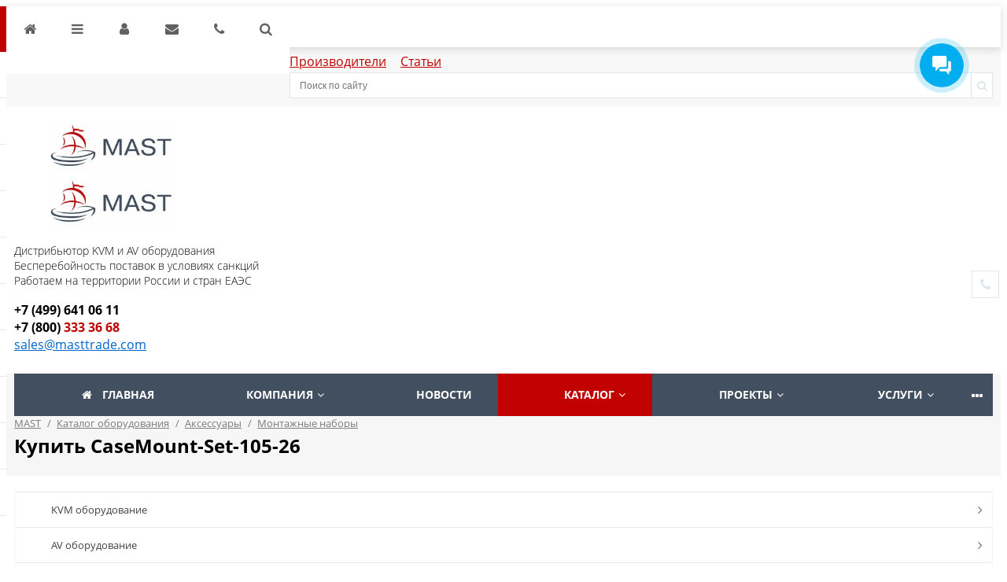

--- FILE ---
content_type: text/html; charset=UTF-8
request_url: https://masttrade.com/catalog/montazhnye-nabory/casemount-set-105-26/
body_size: 25676
content:
<!DOCTYPE html>
<html>
<head>
	<meta name="viewport" content="width=device-width, initial-scale=1.0, maximum-scale=1.2">
	<link href="https://fonts.googleapis.com/css?family=Open+Sans:300,400,600,700,800&subset=cyrillic" rel="stylesheet">
			<meta http-equiv="Content-Type" content="text/html; charset=UTF-8" />
<meta name="keywords" content="CaseMount-Set-105-26" />
<meta name="description" content="CaseMount-Set-105-26 по лучшим ценам" />
<script type="text/javascript" data-skip-moving="true">(function(w, d, n) {var cl = "bx-core";var ht = d.documentElement;var htc = ht ? ht.className : undefined;if (htc === undefined || htc.indexOf(cl) !== -1){return;}var ua = n.userAgent;if (/(iPad;)|(iPhone;)/i.test(ua)){cl += " bx-ios";}else if (/Windows/i.test(ua)){cl += ' bx-win';}else if (/Macintosh/i.test(ua)){cl += " bx-mac";}else if (/Linux/i.test(ua) && !/Android/i.test(ua)){cl += " bx-linux";}else if (/Android/i.test(ua)){cl += " bx-android";}cl += (/(ipad|iphone|android|mobile|touch)/i.test(ua) ? " bx-touch" : " bx-no-touch");cl += w.devicePixelRatio && w.devicePixelRatio >= 2? " bx-retina": " bx-no-retina";var ieVersion = -1;if (/AppleWebKit/.test(ua)){cl += " bx-chrome";}else if (/Opera/.test(ua)){cl += " bx-opera";}else if (/Firefox/.test(ua)){cl += " bx-firefox";}ht.className = htc ? htc + " " + cl : cl;})(window, document, navigator);</script>


<link href="/bitrix/css/main/bootstrap.min.css?1722700858121326" type="text/css"  rel="stylesheet" />
<link href="/bitrix/css/main/font-awesome.min.css?172270085823748" type="text/css"  rel="stylesheet" />
<link href="https://fonts.googleapis.com/css?family=Roboto:300,300i,400,400i,700,700i&amp;subset=cyrillic,cyrillic-ext" type="text/css"  rel="stylesheet" />
<link href="/bitrix/js/ui/design-tokens/dist/ui.design-tokens.min.css?172270083122029" type="text/css"  rel="stylesheet" />
<link href="/bitrix/js/ui/fonts/opensans/ui.font.opensans.min.css?17227008302320" type="text/css"  rel="stylesheet" />
<link href="/bitrix/js/main/popup/dist/main.popup.bundle.min.css?172270082926598" type="text/css"  rel="stylesheet" />
<link href="/bitrix/js/alexkova.bxready2/slick/slick.css?17227008321963" type="text/css"  rel="stylesheet" />
<link href="/bitrix/cache/css/s1/business_v1/page_1b52ec14831128d93ebd1cfb5e32ca38/page_1b52ec14831128d93ebd1cfb5e32ca38_v1.css?174913540631624" type="text/css"  rel="stylesheet" />
<link href="/bitrix/cache/css/s1/business_v1/default_290c261feb04ad547f81b26bcb78029d/default_290c261feb04ad547f81b26bcb78029d_v1.css?17489909291042" type="text/css"  rel="stylesheet" />
<link href="/bitrix/cache/css/s1/business_v1/template_97a1e33a4a979333e0cf191167880dac/template_97a1e33a4a979333e0cf191167880dac_v1.css?1749135406102020" type="text/css"  data-template-style="true" rel="stylesheet" />








	



			<meta property="og:image" content="https://masttrade.com/upload/medialibrary/7a2/fifyn74q0e913qhw8v1fnf6nme71f1t2.png" />
	
			
						
	<title>CaseMount-Set-105-26 по доступной цене</title>

	<!-- Global site tag (gtag.js) - Google Analytics -->
				<meta name="yandex-verification" content="b56cc34e8688cb9a" />
</head>

<body>

<div class="_hidden-sm hidden-md hidden-lg">
	<nav class="bxr-mobile-push-menu">
	<div class="bxr-mobile-push-menu-header">
		<a class="bxr-mobile-menu-button bxr-mobile-menu-button-home" data-target='home' href="/">
			<span class="fa fa-home"></span>
		</a>
		<div class="bxr-mobile-menu-button bxr-mobile-menu-button-open" data-target='menu'>
			<span class="fa fa-bars"></span>
		</div>
		<div class="bxr-mobile-menu-button bxr-mobile-menu-button-close" data-target='menu'>
			<span class="fa fa-bars"></span>
		</div>

					<div class="bxr-mobile-menu-button bxr-mobile-menu-button-user pull-right" data-target='user'>
				<span class="fa fa-user"></span>
			</div>
		
					<div class="bxr-mobile-menu-button bxr-mobile-menu-button-contacts pull-right"  data-target='answer'>
				<span class="fa fa-envelope"></span>
			</div>
		
					<div class="bxr-mobile-menu-button bxr-mobile-menu-button-phone pull-right" data-target='phone'>
				<span class="fa fa-phone"></span>
			</div>
		
					<div class="bxr-mobile-menu-button bxr-mobile-menu-button-search pull-right" data-target='search'>
				<span class="fa fa-search"></span>
			</div>
		




	</div>

			<div id="bxr-mobile-phone" class="bxr-mobile-slide">
			<div class="container">
				<div class="row">
					<div class="col-xs-12 tb30">
						<div class="col-xs-12"> 	
  <!-- Контакты -->
  <div class="bxr-mobile-contact-form">
    <div class="bxr-contact-row">
      <span class="bxr-contact-label"><b>Отдел продаж</b></span>
      <a href="tel:+74996410611" class="bxr-contact-phone">+7(499) 641-06-11</a>
    </div>
  </div>

  <!-- Кнопка заказать звонок -->
  <div class="bxr-mobile-contact-form bxr-mobile-callback-form">
    <div class="bxr-mobile-form-header">
      <h2>Заказать звонок</h2>
    </div>

    <div class="bxr-mobile-form-content" style="display:block;">
      <ul class="bxr-links">
        <li>
          <a class="trigger-b24-cst-3 open-form" href="javascript:void(0);" data-toggle="modal" data-target="#-----bxr-phone-popup">
            <span>Заказать звонок</span> 
            <span class="fa fa-phone bxr-font-color-light"></span>
          </a>
        </li>
      </ul>
    </div>
  </div>
</div>

<style>
.bxr-mobile-contact-form {
  background: #f5f5f5;
  border-radius: 8px;
  padding: 15px;
  margin-bottom: 15px;
}

.bxr-contact-row {
  display: flex;
  justify-content: space-between;
  align-items: center;
  padding: 8px 0;
}

.bxr-contact-phone {
  color: #0066cc;
  text-decoration: none;
  font-weight: bold;
  white-space: nowrap;
}

.bxr-mobile-form-header h2 {
  margin: 0 0 10px;
  font-size: 18px;
  color: #333;
}

ul.bxr-links {
  list-style: none;
  padding-left: 0;
  margin: 0;
}

ul.bxr-links li {
  margin-bottom: 10px;
}

ul.bxr-links a.trigger-b24-cst-3 {
  display: inline-block;
  background: #cc0000;
  color: #fff;
  padding: 12px 20px;
  border-radius: 4px;
  font-weight: bold;
  font-size: 16px;
  text-decoration: none;
  transition: background 0.3s;
}

ul.bxr-links a.trigger-b24-cst-3:hover {
  background: #a30000;
}

/* Мобильная адаптация */
@media (max-width: 480px) {
  ul.bxr-links a.trigger-b24-cst-3 {
    display: block;
    width: 100%;
    text-align: center;
  }

  .bxr-contact-row {
    flex-direction: column;
    align-items: flex-start;
  }

  .bxr-contact-phone {
    margin-top: 5px;
  }
}
</style>

					</div>
				</div>
			</div>
		</div>
	
			<div id="bxr-mobile-contacts" class="bxr-mobile-slide">
			<div class="container">
				<div class="row">
					<div class="col-xs-12 tb20">
						
<div class="col-xs-12"> 	 
  <div class="bxr-mobile-contact-form"> 
    <table class="twidth100"> 		 
      <tbody> 		 
        <tr> 			<td class="twidth60" style="border-image: initial;"> <b>Адрес</b> 			</td> 			<td class="twidth40 talign-right" style="border-image: initial;">г. Москва, 3-я улица Ямского Поля, д.2, корп.12 			</td> 		</tr>
       		 
        <tr> 			<td class="twidth60" style="border-image: initial;"> <b>График работы</b> 			</td> 			<td class="twidth40 talign-right" style="border-image: initial;"> 				 Пн-Пт с 9.00 до 18.00 			</td> 		</tr>
       		</tbody>
     		</table>
   	</div>
 	 
  <div class="bxr-mobile-contact-form" id="bxr-mobile-contact-map"> 		<iframe src="https://api-maps.yandex.ru/frame/v1/-/CBQYaBxuoA" width="700" height="400" frameborder="0"></iframe> 	</div>
 	 
  <div class="bxr-mobile-contact-form bxr-built-in-form"> 		 
    <h2>Задать вопрос</h2>
   		 
<div id='ajaxFormContainer_3_1'>
	<form id="iblockForm3_1" class='bxr-form-body' name="iblock_add" action="/bitrix/components/alexkova.business/form.iblock/ajax/form.php" method="post" enctype="multipart/form-data">
	<input type="hidden" name="FORM_ID" value="3_1"/>
			<input type="hidden" name="TARGET_URL" value="/bitrix/components/alexkova.business/form.iblock/ajax/form.php"/>
		<input type="hidden" name="sessid" id="sessid" value="826e356cf865264a12ff6407036a07d4" />				<div class="bxr-button-group text-center">


	<button onclick="BXReady.Business.formRefresh('3_1');return false;" class="bxr-color bxr-color-button" id="submitForm_3">
					<span class="fa fa-envelope"></span>
				Написать сообщение	</button>


			</div>
</form></div>

 	</div>
 </div>
 
<br />
					</div>
				</div>
			</div>
		</div>
	
			<div id="bxr-mobile-search" class="bxr-mobile-slide">
			<div class="container">
				<div class="row">
					<div class="col-xs-12 tb30">
						<div id="title-search" class="bxr-searchtitle">
	<form action="/search/">
		<div class="bx-input-group">
                    <input id="title-search-input" type="text" name="q" value="" autocomplete="off" class="bx-form-control" placeholder="Поиск по сайту"/>
			<span class="bx-input-group-btn bxr-bg-hover-light">
				<button class="btn bxr-btn-default bxr-color bxr-bg-hover-light fa fa-search" type="submit" name="s"></button>
			</span>
		</div>
	</form>
</div>

					</div>
				</div>
			</div>
		</div>
	




			<div id="bxr-mobile-user" class="bxr-mobile-slide">
			<div class="container">
				<div class="row">
					<div class="col-xs-12 tb30">
						<!--'start_frame_cache_bxr_login_frame'-->						<div class="bx_login_block  pull-right">
	<span id="login-line">
				<a class="bx_login_top_inline_link  bxr-color-button" href="javascript:void(0)" onclick="openAuthorizePopup()">
				<span class="fa fa-sign-in"></span>
				Войти			</a>
				</span>
</div>

	<div id="bx_auth_popup_form" style="display:none;" class="bx_login_popup_form">
	<div class="login_page action-form-t">
	
	<form name="system_auth_formPqgS8z" method="post" target="_top" action="/auth/" class="bx_auth_form">
		<input type="hidden" name="AUTH_FORM" value="Y" />
		<input type="hidden" name="TYPE" value="AUTH" />
				<input type="hidden" name="backurl" value="/catalog/montazhnye-nabory/casemount-set-105-26/" />
				
		<input placeholder="Логин" class="input_text_style" type="text" name="USER_LOGIN" maxlength="255" value="" />
		<input placeholder="Пароль" class="input_text_style" type="password" name="USER_PASSWORD" maxlength="255" />

				<div class="clear"></div>
		<div class="containter">
			<div class="span_2_of_4">
									<input type="checkbox" id="USER_REMEMBER" name="USER_REMEMBER" value="Y" checked/>
					<label for="USER_REMEMBER">Запомнить меня</label>
							</div>
			<div class="span_2_of_4">
									<noindex>
						<a href="/auth?forgot_password=yes" rel="nofollow">Забыли пароль?</a>
					</noindex>
							</div>
			<div class="span_4_of_4">
				<input type="submit" name="Login" class="color-button" value="Войти" />
			</div>
			<div class="clear"></div>
		</div>
	</form>
		</div>


	</div>

	
						<!--'end_frame_cache_bxr_login_frame'-->					</div>
				</div>
			</div>
		</div>
	


	<div class="bxr-mobile-push-menu-content">

		<div id="bxr-mobile-menu-body">

						<ul id="bxr-multilevel-menu" data-child="0">
				<div class="title bxr-color">MENU</div>
				
			
			
						<li><a href="/index.php" class="root-item">Главная</a></li>



					
					
					
			
			
				<div class="parent" data-parent="1" data-child="1">
					Компания <span class="direction fa fa-chevron-right"></span>
				</div>
				<ul data-parent="1"  data-child="1">
					<div class="child" data-parent="1">
						Назад <span class="direction fa fa-chevron-left"></span>
					</div>
					<div class="child-title">
						<a href="/company/">Компания</a>
					</div>


					
					
					
			
			
						<li><a href="/company/index.php" class="root-item">О компании</a></li>



					
					
					
			
			
						<li><a href="/company/partners_and_clients/" class="root-item">Партнёры и клиенты</a></li>



					
					
					
			
			
						<li><a href="/company/requisites/" class="root-item">Реквизиты</a></li>



					
					
					
			
			
						<li><a href="/company/contacts/" class="root-item">Контакты</a></li>



					
					
					
							</ul>			
			
						<li><a href="/news/" class="root-item">Новости</a></li>



					
					
					
			
			
				<div class="parent" data-parent="7" data-child="7">
					Каталог <span class="direction fa fa-chevron-right"></span>
				</div>
				<ul data-parent="7"  data-child="7">
					<div class="child" data-parent="7">
						Назад <span class="direction fa fa-chevron-left"></span>
					</div>
					<div class="child-title">
						<a href="/catalog/">Каталог</a>
					</div>


					
					
					
			
			
				<div class="parent" data-parent="8" data-child="8">
					KVM оборудование <span class="direction fa fa-chevron-right"></span>
				</div>
				<ul data-parent="8"  data-child="8">
					<div class="child" data-parent="8">
						Назад <span class="direction fa fa-chevron-left"></span>
					</div>
					<div class="child-title">
						<a href="/catalog/kvm-oborudovanie/">KVM оборудование</a>
					</div>


					
					
					
			
			
				<div class="parent" data-parent="9" data-child="9">
					KVM удлинители <span class="direction fa fa-chevron-right"></span>
				</div>
				<ul data-parent="9"  data-child="9">
					<div class="child" data-parent="9">
						Назад <span class="direction fa fa-chevron-left"></span>
					</div>
					<div class="child-title">
						<a href="/catalog/kvm-udliniteli/">KVM удлинители</a>
					</div>


					
					
					
			
			
						<li><a href="/catalog/ip-kvm-udliniteli/" class="root-item">IP KVM удлинители</a></li>



					
					
					
			
			
						<li><a href="/catalog/kvm-udliniteli-po-vitoy-pare/" class="root-item">KVM удлинители по витой паре</a></li>



					
					
					
			
			
						<li><a href="/catalog/kvm-udliniteli-po-optovoloknu/" class="root-item">KVM удлинители по оптоволокну</a></li>



					
					
					
							</ul>			
			
				<div class="parent" data-parent="13" data-child="13">
					KVM переключатели <span class="direction fa fa-chevron-right"></span>
				</div>
				<ul data-parent="13"  data-child="13">
					<div class="child" data-parent="13">
						Назад <span class="direction fa fa-chevron-left"></span>
					</div>
					<div class="child-title">
						<a href="/catalog/kvm-pereklyuchateli/">KVM переключатели</a>
					</div>


					
					
					
			
			
						<li><a href="/catalog/16-portovye-kvm-pereklyuchateli/" class="root-item">16 + портовые KVM переключатели</a></li>



					
					
					
			
			
						<li><a href="/catalog/2-portovye-kvm-pereklyuchateli/" class="root-item">2 портовые KVM переключатели</a></li>



					
					
					
			
			
						<li><a href="/catalog/3-portovye-kvm-pereklyuchateli/" class="root-item">3 портовые KVM переключатели</a></li>



					
					
					
			
			
						<li><a href="/catalog/4-portovye-kvm-pereklyuchateli/" class="root-item">4 портовые KVM переключатели</a></li>



					
					
					
			
			
						<li><a href="/catalog/8-portovye-kvm-pereklyuchateli/" class="root-item">8 портовые KVM переключатели</a></li>



					
					
					
							</ul>			
			
				<div class="parent" data-parent="19" data-child="19">
					KVM матричные коммутаторы <span class="direction fa fa-chevron-right"></span>
				</div>
				<ul data-parent="19"  data-child="19">
					<div class="child" data-parent="19">
						Назад <span class="direction fa fa-chevron-left"></span>
					</div>
					<div class="child-title">
						<a href="/catalog/kvm-matrichnye-kommutatory/">KVM матричные коммутаторы</a>
					</div>


					
					
					
			
			
						<li><a href="/catalog/analogovye-matrichnye-kvm-pereklyuchateli/" class="root-item">Аналоговые матричные KVM переключатели</a></li>



					
					
					
			
			
						<li><a href="/catalog/tsifrovye-matrichnye-kvm-pereklyuchateli/" class="root-item">Цифровые матричные KVM переключатели</a></li>



					
					
					
							</ul>			
			
				<div class="parent" data-parent="22" data-child="22">
					KVM консоли <span class="direction fa fa-chevron-right"></span>
				</div>
				<ul data-parent="22"  data-child="22">
					<div class="child" data-parent="22">
						Назад <span class="direction fa fa-chevron-left"></span>
					</div>
					<div class="child-title">
						<a href="/catalog/kvm-konsoli/">KVM консоли</a>
					</div>


					
					
					
			
			
						<li><a href="/catalog/odnorelsovye-kvm-konsoli/" class="root-item">Однорельсовые KVM консоли</a></li>



					
					
					
							</ul></ul>			
			
				<div class="parent" data-parent="24" data-child="24">
					AV оборудование <span class="direction fa fa-chevron-right"></span>
				</div>
				<ul data-parent="24"  data-child="24">
					<div class="child" data-parent="24">
						Назад <span class="direction fa fa-chevron-left"></span>
					</div>
					<div class="child-title">
						<a href="/catalog/av-oborudovanie/">AV оборудование</a>
					</div>


					
					
					
			
			
						<li><a href="/catalog/video-kommutatory/" class="root-item">Аудио/Видео коммутаторы</a></li>



					
					
					
			
			
						<li><a href="/catalog/kontrollery-videosten/" class="root-item">Контроллеры видеостен</a></li>



					
					
					
			
			
				<div class="parent" data-parent="27" data-child="27">
					Удлинители интерфейсов <span class="direction fa fa-chevron-right"></span>
				</div>
				<ul data-parent="27"  data-child="27">
					<div class="child" data-parent="27">
						Назад <span class="direction fa fa-chevron-left"></span>
					</div>
					<div class="child-title">
						<a href="/catalog/udliniteli-interfeysov/">Удлинители интерфейсов</a>
					</div>


					
					
					
			
			
						<li><a href="/catalog/udliniteli-hdmi/" class="root-item">Удлинители HDMI</a></li>



					
					
					
			
			
						<li><a href="/catalog/udliniteli-dvi/" class="root-item">Удлинители DVI</a></li>



					
					
					
			
			
						<li><a href="/catalog/udliniteli-displayport/" class="root-item">Удлинители DisplayPort</a></li>



					
					
					
			
			
						<li><a href="/catalog/modulnye-udliniteli-modex/" class="root-item">Модульные удлинители MODEX</a></li>



					
					
					
			
			
						<li><a href="/catalog/udliniteli-usb/" class="root-item">Удлинители USB</a></li>



					
					
					
			
			
						<li><a href="/catalog/udliniteli-vga/" class="root-item">Удлинители VGA</a></li>



					
					
					
							</ul>			
			
						<li><a href="/catalog/video-splittery/" class="root-item">Видео сплиттеры</a></li>



					
					
					
			
			
						<li><a href="/catalog/videokonferentssvyaz/" class="root-item">Видеоконференцсвязь</a></li>



					
					
					
			
			
						<li><a href="/catalog/konvertery-i-preobrazovateli/" class="root-item">Конвертеры и преобразователи</a></li>



					
					
					
							</ul>			
			
				<div class="parent" data-parent="37" data-child="37">
					Аудио по IP <span class="direction fa fa-chevron-right"></span>
				</div>
				<ul data-parent="37"  data-child="37">
					<div class="child" data-parent="37">
						Назад <span class="direction fa fa-chevron-left"></span>
					</div>
					<div class="child-title">
						<a href="/catalog/audio-po-ip/">Аудио по IP</a>
					</div>


					
					
					
			
			
						<li><a href="/catalog/audio-dekodery/" class="root-item">Аудио декодеры</a></li>



					
					
					
			
			
						<li><a href="/catalog/audio-kodery/" class="root-item">Аудио кодеры</a></li>



					
					
					
			
			
						<li><a href="/catalog/sistemy-vnutrenney-svyazi/" class="root-item">Системы внутренней связи</a></li>



					
					
					
			
			
						<li><a href="/catalog/aksessuary-audio/" class="root-item">Аксессуары</a></li>



					
					
					
							</ul>			
			
				<div class="parent" data-parent="42" data-child="42">
					Видео по IP <span class="direction fa fa-chevron-right"></span>
				</div>
				<ul data-parent="42"  data-child="42">
					<div class="child" data-parent="42">
						Назад <span class="direction fa fa-chevron-left"></span>
					</div>
					<div class="child-title">
						<a href="/catalog/video-po-ip/">Видео по IP</a>
					</div>


					
					
					
			
			
						<li><a href="/catalog/ip-video-resivery/" class="root-item">IP видео ресиверы</a></li>



					
					
					
			
			
						<li><a href="/catalog/video-strimery-enkodery/" class="root-item">Видео стримеры / энкодеры</a></li>



					
					
					
			
			
						<li><a href="/catalog/video-transkodery/" class="root-item">Видео транскодеры</a></li>



					
					
					
			
			
						<li><a href="/catalog/tv-shlyuzy-tv-gateway/" class="root-item">ТВ шлюзы / TV Gateway</a></li>



					
					
					
			
			
						<li><a href="/catalog/shassi-dlya-video-enkoderov/" class="root-item">Шасси для видео энкодеров</a></li>



					
					
					
							</ul>			
			
						<li><a href="/catalog/apparatnye-kontrollery/" class="root-item"> Аппаратные контроллеры</a></li>



					
					
					
			
			
						<li><a href="/catalog/soft-dlya-upravleniya/" class="root-item">Софт для управления</a></li>



					
					
					
			
			
						<li><a href="/catalog/upravlenie-pitaniem/" class="root-item">Управление питанием</a></li>



					
					
					
			
			
				<div class="parent" data-parent="51" data-child="51">
					Аксессуары <span class="direction fa fa-chevron-right"></span>
				</div>
				<ul data-parent="51"  data-child="51">
					<div class="child" data-parent="51">
						Назад <span class="direction fa fa-chevron-left"></span>
					</div>
					<div class="child-title">
						<a href="/catalog/aksessuary/">Аксессуары</a>
					</div>


					
					
					
			
			
						<li><a href="/catalog/adaptery-pitaniya/" class="root-item">Адаптеры питания</a></li>



					
					
					
			
			
						<li><a href="/catalog/knopochnye-pulty/" class="root-item">Кнопочные пульты</a></li>



					
					
					
			
			
						<li><a href="/catalog/montazhnye-nabory/" class="root-item-selected">Монтажные наборы</a></li>



					
					
					
			
			
						<li><a href="/catalog/opticheskie-patch-kordy/" class="root-item">Оптические патч-корды</a></li>



					
					
					
			
			
						<li><a href="/catalog/perekhodniki/" class="root-item">Переходники</a></li>



					
					
					
			
			
						<li><a href="/catalog/soedinitelnye-kabeli/" class="root-item">Соединительные кабели</a></li>



					
					
					
							</ul></ul>			
			
				<div class="parent" data-parent="58" data-child="58">
					Проекты <span class="direction fa fa-chevron-right"></span>
				</div>
				<ul data-parent="58"  data-child="58">
					<div class="child" data-parent="58">
						Назад <span class="direction fa fa-chevron-left"></span>
					</div>
					<div class="child-title">
						<a href="/projects/">Проекты</a>
					</div>


					
					
					
			
			
						<li><a href="/projects/proekty-lightware/" class="root-item">Проекты Lightware</a></li>



					
					
					
							</ul>			
			
				<div class="parent" data-parent="60" data-child="60">
					Услуги <span class="direction fa fa-chevron-right"></span>
				</div>
				<ul data-parent="60"  data-child="60">
					<div class="child" data-parent="60">
						Назад <span class="direction fa fa-chevron-left"></span>
					</div>
					<div class="child-title">
						<a href="/services/">Услуги</a>
					</div>


					
					
					
			
			
						<li><a href="/services/on-line-shourum-controlcenter-xperience/" class="root-item">On-line шоурум ControlCenter-Xperience</a></li>



					
					
					
			
			
						<li><a href="/services/servisnyy-tsentr/" class="root-item">Сервисный центр</a></li>



					
					
					
							</ul>			
			
						<li><a href="/actions/" class="root-item">Акции</a></li>



					
					
					
			
			
				<div class="parent" data-parent="64" data-child="64">
					Статьи <span class="direction fa fa-chevron-right"></span>
				</div>
				<ul data-parent="64"  data-child="64">
					<div class="child" data-parent="64">
						Назад <span class="direction fa fa-chevron-left"></span>
					</div>
					<div class="child-title">
						<a href="/articles/">Статьи</a>
					</div>


					
					
					
			
			
						<li><a href="/articles/baza-znaniy/" class="root-item">База знаний</a></li>



					
					
					
			
			
						<li><a href="/articles/adder-technology/" class="root-item">Adder Technology</a></li>



					
					
					
			
			
						<li><a href="/articles/guntermann-drunck/" class="root-item">Guntermann &amp; Drunck</a></li>



					
					
					
			
			
						<li><a href="/articles/barix-ag/" class="root-item">Barix AG</a></li>



					
					
					
			
			
						<li><a href="/articles/datapath/" class="root-item">Datapath</a></li>



					
					
					
			
			
						<li><a href="/articles/lightware/" class="root-item">Lightware</a></li>



					
					
					
							</ul>			
			
						<li><a href="/reviews/" class="root-item">Отзывы</a></li>



					
					
					
			
			
						<li><a href="/faq/" class="root-item">Вопрос-ответ</a></li>



					
					
					
					
				</ul>
				



		</div>
	</div>

</nav>



</div>

<div class='bxr-top-panel bxr-top-panel-gray hidden-xs hidden-sm'>
	<div class="container">
		<div class="row">
			<div class="col-md-3">
							</div>
			<div class="col-md-2 bx-share-social">
				
<link rel='stylesheet' href='https://cdnjs.cloudflare.com/ajax/libs/font-awesome/4.7.0/css/font-awesome.min.css'>           
<div class="bxr-socnet-wrap">
     <a href="//vk.com" target="_blank" class="footer-socnet vk" ><i class="fa fa-vk"></i></a> 
     <a href="https://www.facebook.com/MastTrade/" target="_blank" class="footer-socnet facebook" ><i class="fa fa-facebook"></i></a> 
     <a href="https://t.me/AV_MAST_RU" target="_blank" class="footer-socnet telegramm" style="background-color:unset;" >
        <i class="fa fa-telegram" aria-hidden="true" style="color:#39579a; font-size: 21px;"></i></a> 
<!--
    <a id="bxid_543367" href="ok.ru" target="_blank" class="footer-socnet odnoklassniki" ><i class="fa fa-odnoklassniki"></i></a>
    <a id="bxid_900216" href="youtube.com" target="_blank" class="footer-socnet youtube" ><i class="fa fa-youtube"></i></a>
    <a id="bxid_112921" href="linkedin.com" target="_blank" class="footer-socnet linkedin" ><i class="fa fa-linkedin"></i></a>-->
 </div>
			</div>
			<div class="col-md-5">
				<nav>
    <ul class="bxr-service-menu">
                                    <li>
                    <a href="/manufacturers/" class="bxr-font-color">Производители</a>
                </li>
                                                <li>
                    <a href="/articles/" class="bxr-font-color">Статьи</a>
                </li>
                            <div class="clearfix"></div>
    </ul>
</nav>
			</div>
			<div class="col-md-2 col-md-2-cst">
				<div id="title-search-topline" class="bxr-searchtitle">
	<form action="/search/">
		<div class="bx-input-group">
                    <input id="title-search-input-topline" type="text" name="q" value="" autocomplete="off" class="bx-form-control" placeholder="Поиск по сайту"/>
			<span class="bx-input-group-btn bxr-bg-hover-light">
				<button class="btn bxr-btn-default bxr-color bxr-bg-hover-light fa fa-search" type="submit" name="s"></button>
			</span>
		</div>
	</form>
</div>

			</div>
		</div>
	</div>
</div><div class="bxr-header bxr-header-v4 bxr-full-width bxr-container-headline">
    <div class="container">
        <div class="row">
            <div class="col-xs-12 text-center hidden-md  hidden-lg">
                    <a href="/" ><img width="250" alt="logo-mast-new.png" src="/upload/resize_cache/webp/medialibrary/b51/b51e1dfe5f5377fb540e2ace65d9d92a.webp" height="61" title="Mast Trade"  /></a> 
<br />
            </div>
            <div class="col-sm-3 hidden-xs hidden-sm bxr-element-row-middle"><div class="bxr-element-col-middle">
                <a href="/" ><img width="250" alt="logo-mast-new.png" src="/upload/resize_cache/webp/medialibrary/b51/b51e1dfe5f5377fb540e2ace65d9d92a.webp" height="61" title="Компания MAST"  /></a> 
<br />
            </div></div>
            <div class="col-sm-6 hidden-xs hidden-sm bxr-element-row-middle">
               <div class="bxr-element-col-middle slogan-wrap">
                    
<div style="text-align: justify;">Дистрибьютор KVM и AV оборудования</div>

<div style="text-align: justify;">Бесперебойность поставок в условиях санкций</div>
 
<div style="text-align: justify;">Работаем на территории России и стран ЕАЭС</div>
                </div>
            </div>
            <div class="col-sm-3 col-sm-offset- hidden-xs hidden-sm bxr-element-row-middle">
                <div class="bxr-element-col-middle bxr-recall-btn-content-rigth">
                    <font size="3">
  <div style="text-align: justify;"><b>+7 (499) 641 06 11</b></div>
  <div style="text-align: justify;"><b>+7 (800) <font color="#bf0000">333 36 68</font></b></div>

  <div style="text-align: justify;">
    <a id="email-copy" href="javascript:void(0);" title="Скопировать email" style="text-decoration: underline; color: #0066cc;">sales@masttrade.com</a>
    <span id="copy-confirm" style="display:none; margin-left: 10px; color: green;">Скопировано!</span>
  </div>
</font>

                    <span data-toggle="modal" data-target="#bxr-phone-popup" class="bxr-color bxr-bg-hover-light fa fa-phone open-answer-form bxr-recall-btn"></span>
                </div>
            </div>
            <div class="clearfix"></div>
        </div>
    </div>
   
</div>
<div class="bxr-full-width">
    <div class="bxr-full-width bxr-menuline hidden-xs hidden-sm">
        <div class="bxr-v-line_menu bxr-dark-flat colored_dark"><div class="container bxr-built-menu-container">
<div class="row">
    <div class="col-sm-12"><nav>
    <ul 
        data-stretch="Y"
        data-style-menu="dark"
        data-style-menu-hover="dark"
        class="bxr-flex-menu bxr-dark-flat bxr-top-menu bxr-ident-items-normal" >
                        <li  class="bxr-dark-flat bxr-bg-hover-flat bxr-li-top-menu-parent-classic ">
                <a href="/index.php"><span class="bxr-ico-top-menu"><i class=' fa bxr-font-light fa-fw fa-home' ></i></span>Главная</a>
                            </li>
                                <li  class="bxr-dark-flat bxr-bg-hover-flat bxr-li-top-menu-parent-classic ">
                <a href="/company/"><span class="bxr-ico-top-menu"></span>Компания<span class="fa fa-angle-down"></span></a>
                                                        <div class="bxr-classic-hover-menu ">
    <ul><li  class='bxr-bg-hover-flat' ><a class='margin-no'  href='/company/index.php'></i><span class='bxr-ico-hover-menu'></span>О компании</a></li><li  class='bxr-bg-hover-flat' ><a class='margin-no'  href='/company/partners_and_clients/'></i><span class='bxr-ico-hover-menu'></span>Партнёры и клиенты</a></li><li  class='bxr-bg-hover-flat' ><a class='margin-no'  href='/company/requisites/'></i><span class='bxr-ico-hover-menu'></span>Реквизиты</a></li><li  class='bxr-bg-hover-flat' ><a class='margin-no'  href='/company/contacts/'></i><span class='bxr-ico-hover-menu'></span>Контакты</a></li></ul></div>                            </li>
                                <li  class="bxr-dark-flat bxr-bg-hover-flat bxr-li-top-menu-parent-classic ">
                <a href="/news/"><span class="bxr-ico-top-menu"></span>Новости</a>
                            </li>
                                <li data-selected='1'  class="bxr-dark-flat bxr-bg-hover-flat bxr-li-top-menu-parent-list bxr-color-flat">
                <a href="/catalog/"><span class="bxr-ico-top-menu"></span>Каталог<span class="fa fa-angle-down"></span></a>
                                                        <div data-bimgsrc="" data-bimg="left" data-lg="3" data-md="3" data-sm="2" data-xs="1" class="col-w-lg-9 col-w-md-9  bxr-list-hover-menu ">
        <div class="bxr-element-hover-menu">
                <div class="bxr-element-image">            
                                        <a href="/catalog/kvm-oborudovanie/"><img src='/upload/resize_cache/webp/resize_cache/iblock/e0c/82_82_1/e0c35e097c0944ff411b1dcaf3a35c3d.webp' alt='KVM оборудование'></a>
            	</div>
                <div class="bxr-element-content">
            <div class="bxr-element-name bxr-children-color-hover">
                                                <a href="/catalog/kvm-oborudovanie/">KVM оборудование</a>
	    </div>
                            <div class="bxr-element-items">
                                        <span class="bxr-children-color-hover"><a href="/catalog/kvm-udliniteli/">KVM удлинители</a></span>
                                        <span class="bxr-children-color-hover"><a href="/catalog/kvm-pereklyuchateli/">KVM переключатели</a></span>
                                        <span class="bxr-children-color-hover"><a href="/catalog/kvm-matrichnye-kommutatory/">KVM матричные коммутаторы</a></span>
                                        <span class="bxr-children-color-hover"><a href="/catalog/kvm-konsoli/">KVM консоли</a></span>
                                    </div>
               
        </div>
        <div class="bxr-clear"></div>
    </div>
        <div class="bxr-element-hover-menu">
                <div class="bxr-element-image">            
                                        <a href="/catalog/av-oborudovanie/"><img src='/upload/resize_cache/webp/resize_cache/iblock/dac/82_82_1/dacb3297e0b541c0a69342d953684a3c.webp' alt='AV оборудование'></a>
            	</div>
                <div class="bxr-element-content">
            <div class="bxr-element-name bxr-children-color-hover">
                                                <a href="/catalog/av-oborudovanie/">AV оборудование</a>
	    </div>
                            <div class="bxr-element-items">
                                        <span class="bxr-children-color-hover"><a href="/catalog/video-kommutatory/">Аудио/Видео коммутаторы</a></span>
                                        <span class="bxr-children-color-hover"><a href="/catalog/kontrollery-videosten/">Контроллеры видеостен</a></span>
                                        <span class="bxr-children-color-hover"><a href="/catalog/udliniteli-interfeysov/">Удлинители интерфейсов</a></span>
                                        <span class="bxr-children-color-hover"><a href="/catalog/video-splittery/">Видео сплиттеры</a></span>
                                        <span class="bxr-children-color-hover"><a href="/catalog/videokonferentssvyaz/">Видеоконференцсвязь</a></span>
                                        <span class="bxr-children-color-hover"><a href="/catalog/konvertery-i-preobrazovateli/">Конвертеры и преобразователи</a></span>
                                    </div>
               
        </div>
        <div class="bxr-clear"></div>
    </div>
        <div class="bxr-element-hover-menu">
                <div class="bxr-element-image">            
                                        <a href="/catalog/audio-po-ip/"><img src='/upload/resize_cache/webp/resize_cache/iblock/51f/82_82_1/51f572fa31c15c3e60546b721dcd6550.webp' alt='Аудио по IP'></a>
            	</div>
                <div class="bxr-element-content">
            <div class="bxr-element-name bxr-children-color-hover">
                                                <a href="/catalog/audio-po-ip/">Аудио по IP</a>
	    </div>
                            <div class="bxr-element-items">
                                        <span class="bxr-children-color-hover"><a href="/catalog/audio-dekodery/">Аудио декодеры</a></span>
                                        <span class="bxr-children-color-hover"><a href="/catalog/audio-kodery/">Аудио кодеры</a></span>
                                        <span class="bxr-children-color-hover"><a href="/catalog/sistemy-vnutrenney-svyazi/">Системы внутренней связи</a></span>
                                        <span class="bxr-children-color-hover"><a href="/catalog/aksessuary-audio/">Аксессуары</a></span>
                                    </div>
               
        </div>
        <div class="bxr-clear"></div>
    </div>
        <div class="bxr-element-hover-menu">
                <div class="bxr-element-image">            
                                        <a href="/catalog/video-po-ip/"><img src='/upload/resize_cache/webp/resize_cache/iblock/dc1/82_82_1/dc1a8fc87ba52bc8e0361cad3789a58c.webp' alt='Видео по IP'></a>
            	</div>
                <div class="bxr-element-content">
            <div class="bxr-element-name bxr-children-color-hover">
                                                <a href="/catalog/video-po-ip/">Видео по IP</a>
	    </div>
                            <div class="bxr-element-items">
                                        <span class="bxr-children-color-hover"><a href="/catalog/ip-video-resivery/">IP видео ресиверы</a></span>
                                        <span class="bxr-children-color-hover"><a href="/catalog/video-strimery-enkodery/">Видео стримеры / энкодеры</a></span>
                                        <span class="bxr-children-color-hover"><a href="/catalog/video-transkodery/">Видео транскодеры</a></span>
                                        <span class="bxr-children-color-hover"><a href="/catalog/tv-shlyuzy-tv-gateway/">ТВ шлюзы / TV Gateway</a></span>
                                        <span class="bxr-children-color-hover"><a href="/catalog/shassi-dlya-video-enkoderov/">Шасси для видео энкодеров</a></span>
                                    </div>
               
        </div>
        <div class="bxr-clear"></div>
    </div>
        <div class="bxr-element-hover-menu">
                <div class="bxr-element-image">            
                                        <a href="/catalog/apparatnye-kontrollery/"><img src='/upload/resize_cache/webp/resize_cache/iblock/4b8/82_82_1/4b89f4705483bc7c153e7737d27183d0.webp' alt=' Аппаратные контроллеры'></a>
            	</div>
                <div class="bxr-element-content">
            <div class="bxr-element-name bxr-children-color-hover">
                                                <a href="/catalog/apparatnye-kontrollery/"> Аппаратные контроллеры</a>
	    </div>
               
        </div>
        <div class="bxr-clear"></div>
    </div>
        <div class="bxr-element-hover-menu">
                <div class="bxr-element-image">            
                                        <a href="/catalog/soft-dlya-upravleniya/"><img src='/upload/resize_cache/webp/resize_cache/iblock/398/82_82_1/39810dbdf51cd3a2a662b0a85af16531.webp' alt='Софт для управления'></a>
            	</div>
                <div class="bxr-element-content">
            <div class="bxr-element-name bxr-children-color-hover">
                                                <a href="/catalog/soft-dlya-upravleniya/">Софт для управления</a>
	    </div>
               
        </div>
        <div class="bxr-clear"></div>
    </div>
        <div class="bxr-element-hover-menu">
                <div class="bxr-element-image">            
                                        <a href="/catalog/upravlenie-pitaniem/"><img src='/upload/resize_cache/webp/resize_cache/iblock/856/82_82_1/856cb10d9858e2e8046dc699acd0606f.webp' alt='Управление питанием'></a>
            	</div>
                <div class="bxr-element-content">
            <div class="bxr-element-name bxr-children-color-hover">
                                                <a href="/catalog/upravlenie-pitaniem/">Управление питанием</a>
	    </div>
               
        </div>
        <div class="bxr-clear"></div>
    </div>
        <div class="bxr-element-hover-menu">
                <div class="bxr-element-image">            
                                        <a href="/catalog/aksessuary/"><img src='/upload/resize_cache/webp/resize_cache/iblock/d71/82_82_1/d71b0f08aa310fa9df973b3cf2091b78.webp' alt='Аксессуары'></a>
            	</div>
                <div class="bxr-element-content">
            <div class="bxr-element-name bxr-children-color-hover">
                                                <a href="/catalog/aksessuary/">Аксессуары</a>
	    </div>
                            <div class="bxr-element-items">
                                        <span class="bxr-children-color-hover"><a href="/catalog/adaptery-pitaniya/">Адаптеры питания</a></span>
                                        <span class="bxr-children-color-hover"><a href="/catalog/knopochnye-pulty/">Кнопочные пульты</a></span>
                                        <span class="bxr-children-color-hover"><a href="/catalog/montazhnye-nabory/">Монтажные наборы</a></span>
                                        <span class="bxr-children-color-hover"><a href="/catalog/opticheskie-patch-kordy/">Оптические патч-корды</a></span>
                                        <span class="bxr-children-color-hover"><a href="/catalog/perekhodniki/">Переходники</a></span>
                                        <span class="bxr-children-color-hover"><a href="/catalog/soedinitelnye-kabeli/">Соединительные кабели</a></span>
                                    </div>
               
        </div>
        <div class="bxr-clear"></div>
    </div>
    </div>                            </li>
                                <li  class="bxr-dark-flat bxr-bg-hover-flat bxr-li-top-menu-parent-classic ">
                <a href="/projects/"><span class="bxr-ico-top-menu"></span>Проекты<span class="fa fa-angle-down"></span></a>
                                                        <div class="bxr-classic-hover-menu ">
    <ul><li  class='bxr-bg-hover-flat' ><a class='margin-no'  href='/projects/proekty-lightware/'></i><span class='bxr-ico-hover-menu'></span>Проекты Lightware</a></li></ul></div>                            </li>
                                <li  class="bxr-dark-flat bxr-bg-hover-flat bxr-li-top-menu-parent-classic ">
                <a href="/services/"><span class="bxr-ico-top-menu"></span>Услуги<span class="fa fa-angle-down"></span></a>
                                                        <div class="bxr-classic-hover-menu ">
    <ul><li  class='bxr-bg-hover-flat' ><a class='margin-no'  href='/services/on-line-shourum-controlcenter-xperience/'></i><span class='bxr-ico-hover-menu'></span>On-line шоурум ControlCenter-Xperience</a></li><li  class='bxr-bg-hover-flat' ><a class='margin-no'  href='/services/servisnyy-tsentr/'></i><span class='bxr-ico-hover-menu'></span>Сервисный центр</a></li></ul></div>                            </li>
                                <li  class="bxr-dark-flat bxr-bg-hover-flat bxr-li-top-menu-parent-classic ">
                <a href="/articles/"><span class="bxr-ico-top-menu"></span>Статьи<span class="fa fa-angle-down"></span></a>
                                                        <div class="bxr-classic-hover-menu ">
    <ul><li  class='bxr-bg-hover-flat' ><a class='margin-no'  href='/articles/baza-znaniy/'></i><span class='bxr-ico-hover-menu'></span>База знаний</a></li><li  class='bxr-bg-hover-flat' ><a class='margin-no'  href='/articles/adder-technology/'></i><span class='bxr-ico-hover-menu'></span>Adder Technology</a></li><li  class='bxr-bg-hover-flat' ><a class='margin-no'  href='/articles/guntermann-drunck/'></i><span class='bxr-ico-hover-menu'></span>Guntermann &amp; Drunck</a></li><li  class='bxr-bg-hover-flat' ><a class='margin-no'  href='/articles/barix-ag/'></i><span class='bxr-ico-hover-menu'></span>Barix AG</a></li><li  class='bxr-bg-hover-flat' ><a class='margin-no'  href='/articles/datapath/'></i><span class='bxr-ico-hover-menu'></span>Datapath</a></li><li  class='bxr-bg-hover-flat' ><a class='margin-no'  href='/articles/lightware/'></i><span class='bxr-ico-hover-menu'></span>Lightware</a></li></ul></div>                            </li>
        
            <li class="bxr-flex-menu-other other bxr-dark-flat bxr-bg-hover-flat">&nbsp;</li>
                <div class="clearfix"></div>
    </ul>
</nav></div></div>        
    </div></div>
<div class="bxr-menu-search-line-container bxr-menu-search-line-container-color"><div class="container bxr-built-menu-container">
    </div></div></div>
</div>








	<a name="bxr-top-fixed-panel-anker" id="bxr-top-fixed-panel-anker"></a>
	<div id="bxr-top-fixed-panel"></div>
	


	<div class="bxr-full-width bxr-gray-ribbon">
		<div class="container">
			<div class="row">
				<div class="col-sm-12">
					<div class="bxr-breadcrumb hidden-sm hidden-xs">
			<div class="bxr-breadcrumb-item" id="bx_breadcrumb_0" itemscope="" itemtype="http://data-vocabulary.org/Breadcrumb" itemref="bx_breadcrumb_1">
				
				<a href="/" title="MAST" itemprop="url">
					<span itemprop="title">MAST</span>
				</a>
			</div>
			<div class="bxr-breadcrumb-item" id="bx_breadcrumb_1" itemscope="" itemtype="http://data-vocabulary.org/Breadcrumb" itemprop="child" itemref="bx_breadcrumb_2">
				<span class="bxr-alter-arrow">/</span>
				<a href="/catalog/" title="Каталог оборудования" itemprop="url">
					<span itemprop="title">Каталог оборудования</span>
				</a>
			</div>
			<div class="bxr-breadcrumb-item" id="bx_breadcrumb_2" itemscope="" itemtype="http://data-vocabulary.org/Breadcrumb" itemprop="child">
				<span class="bxr-alter-arrow">/</span>
				<a href="/catalog/aksessuary/" title="Аксессуары" itemprop="url">
					<span itemprop="title">Аксессуары</span>
				</a>
			</div>
			<div class="bxr-breadcrumb-item" id="bx_breadcrumb_3" itemscope="" itemtype="http://data-vocabulary.org/Breadcrumb" itemprop="child">
				<span class="bxr-alter-arrow">/</span>
				<a href="/catalog/montazhnye-nabory/" title="Монтажные наборы" itemprop="url">
					<span itemprop="title">Монтажные наборы</span>
				</a>
			</div><div style="clear:both"></div></div>					<h1>Купить CaseMount-Set-105-26</h1>
				</div>
			</div>
		</div>
	</div>


<div class="bxr-content tb20-bottom">
	<div class="container">
		<div class="row">
							<div class="col-xs-12">
			<div class="row">
    <div class="col-lg-3 col-md-3 hidden-sm hidden-xs ">
        <div class="tb20-bottom hidden-sm hidden-xs">
    
<nav  class="tb20-bottom">
    <ul  class=" line-top  bxr-left-menu hidden-sm hidden-xs">
                                <li class="bxr-children-color-hover ">
                <a href="/catalog/kvm-oborudovanie/"><span class='hover-not-ico'>&nbsp;</span>KVM оборудование<span class="fa fa-angle-right"></span></a>
                                    <ul  class="bxr-dark-flat-left-menu  bxr-padding-lv2">
                                            <li class="bxr-children-color-hover  ">
                            <a href="/catalog/kvm-udliniteli/">KVM удлинители</a>
                        </li>
                                            <li class="bxr-children-color-hover  ">
                            <a href="/catalog/kvm-pereklyuchateli/">KVM переключатели</a>
                        </li>
                                            <li class="bxr-children-color-hover  ">
                            <a href="/catalog/kvm-matrichnye-kommutatory/">KVM матричные коммутаторы</a>
                        </li>
                                            <li class="bxr-children-color-hover  ">
                            <a href="/catalog/kvm-konsoli/">KVM консоли</a>
                        </li>
                                        </ul>
                            </li>
                                <li class="bxr-children-color-hover ">
                <a href="/catalog/av-oborudovanie/"><span class='hover-not-ico'>&nbsp;</span>AV оборудование<span class="fa fa-angle-right"></span></a>
                                    <ul  class="bxr-dark-flat-left-menu  bxr-padding-lv2">
                                            <li class="bxr-children-color-hover  ">
                            <a href="/catalog/video-kommutatory/">Аудио/Видео коммутаторы</a>
                        </li>
                                            <li class="bxr-children-color-hover  ">
                            <a href="/catalog/kontrollery-videosten/">Контроллеры видеостен</a>
                        </li>
                                            <li class="bxr-children-color-hover  ">
                            <a href="/catalog/udliniteli-interfeysov/">Удлинители интерфейсов</a>
                        </li>
                                            <li class="bxr-children-color-hover  ">
                            <a href="/catalog/video-splittery/">Видео сплиттеры</a>
                        </li>
                                            <li class="bxr-children-color-hover  ">
                            <a href="/catalog/videokonferentssvyaz/">Видеоконференцсвязь</a>
                        </li>
                                            <li class="bxr-children-color-hover  ">
                            <a href="/catalog/konvertery-i-preobrazovateli/">Конвертеры и преобразователи</a>
                        </li>
                                        </ul>
                            </li>
                                <li class="bxr-children-color-hover ">
                <a href="/catalog/audio-po-ip/"><span class='hover-not-ico'>&nbsp;</span>Аудио по IP<span class="fa fa-angle-right"></span></a>
                                    <ul  class="bxr-dark-flat-left-menu  bxr-padding-lv2">
                                            <li class="bxr-children-color-hover  ">
                            <a href="/catalog/audio-dekodery/">Аудио декодеры</a>
                        </li>
                                            <li class="bxr-children-color-hover  ">
                            <a href="/catalog/audio-kodery/">Аудио кодеры</a>
                        </li>
                                            <li class="bxr-children-color-hover  ">
                            <a href="/catalog/sistemy-vnutrenney-svyazi/">Системы внутренней связи</a>
                        </li>
                                            <li class="bxr-children-color-hover  ">
                            <a href="/catalog/aksessuary-audio/">Аксессуары</a>
                        </li>
                                        </ul>
                            </li>
                                <li class="bxr-children-color-hover ">
                <a href="/catalog/video-po-ip/"><span class='hover-not-ico'>&nbsp;</span>Видео по IP<span class="fa fa-angle-right"></span></a>
                                    <ul  class="bxr-dark-flat-left-menu  bxr-padding-lv2">
                                            <li class="bxr-children-color-hover  ">
                            <a href="/catalog/ip-video-resivery/">IP видео ресиверы</a>
                        </li>
                                            <li class="bxr-children-color-hover  ">
                            <a href="/catalog/video-strimery-enkodery/">Видео стримеры / энкодеры</a>
                        </li>
                                            <li class="bxr-children-color-hover  ">
                            <a href="/catalog/video-transkodery/">Видео транскодеры</a>
                        </li>
                                            <li class="bxr-children-color-hover  ">
                            <a href="/catalog/tv-shlyuzy-tv-gateway/">ТВ шлюзы / TV Gateway</a>
                        </li>
                                            <li class="bxr-children-color-hover  ">
                            <a href="/catalog/shassi-dlya-video-enkoderov/">Шасси для видео энкодеров</a>
                        </li>
                                        </ul>
                            </li>
                                <li class="bxr-children-color-hover ">
                <a href="/catalog/apparatnye-kontrollery/"><span class='hover-not-ico'>&nbsp;</span> Аппаратные контроллеры</a>
                            </li>
                                <li class="bxr-children-color-hover ">
                <a href="/catalog/soft-dlya-upravleniya/"><span class='hover-not-ico'>&nbsp;</span>Софт для управления</a>
                            </li>
                                <li class="bxr-children-color-hover ">
                <a href="/catalog/upravlenie-pitaniem/"><span class='hover-not-ico'>&nbsp;</span>Управление питанием</a>
                            </li>
                                <li class="bxr-children-color-hover bxr-left-menu-selected bxr-children-color">
                <a href="/catalog/aksessuary/"><span class='hover-not-ico'>&nbsp;</span>Аксессуары<span class="fa fa-angle-down"></span></a>
                                    <ul  class="bxr-dark-flat-left-menu show bxr-padding-lv2">
                                            <li class="bxr-children-color-hover  ">
                            <a href="/catalog/adaptery-pitaniya/">Адаптеры питания</a>
                        </li>
                                            <li class="bxr-children-color-hover  ">
                            <a href="/catalog/knopochnye-pulty/">Кнопочные пульты</a>
                        </li>
                                            <li class="bxr-children-color-hover  bxr-left-menu-selected bxr-children-color">
                            <a href="/catalog/montazhnye-nabory/">Монтажные наборы</a>
                        </li>
                                            <li class="bxr-children-color-hover  ">
                            <a href="/catalog/opticheskie-patch-kordy/">Оптические патч-корды</a>
                        </li>
                                            <li class="bxr-children-color-hover  ">
                            <a href="/catalog/perekhodniki/">Переходники</a>
                        </li>
                                            <li class="bxr-children-color-hover  ">
                            <a href="/catalog/soedinitelnye-kabeli/">Соединительные кабели</a>
                        </li>
                                        </ul>
                            </li>
            </ul>
</nav>
</div><!--'start_frame_cache_k7Xxik'--><div class="rk-fullwidth rk-fullwidth-static hidden-sm hidden-xs prm_bxr_column">
	<div class="rk-fullwidth-canvas">
		</div>
</div>
<!--'end_frame_cache_k7Xxik'--><div class="clearfix"></div>

    </div>
    <div class="col-lg-9 col-md-9 col-sm-12 col-xs-12">


<div class="bxr-element-detail tb20-bottom">
    <div class="row">
		<div class="col-xs-12">
                        </div>

	<div class="col-xs-12 col-md-7">
		        <div class="container-fluid">
            <div class="row">
                                    <div class="bxr-element-slider">
                        <div class="bxr-element-slider-main bxr-slider" style="height:300px;">
            <a href="/upload/resize_cache/webp/iblock/51d/51ddf86c3b212aec4164eb376cf63b75.webp" class="fancybox" rel="element-gallery" id="main-photo">
        <img class="img-responsive zoom-img" src="/upload/resize_cache/webp/resize_cache/iblock/51d/500_375_1/51ddf86c3b212aec4164eb376cf63b75.webp" title="CaseMount-Set-105-26" alt="CaseMount-Set-105-26"
        data-state="show" data-large="/upload/resize_cache/webp/iblock/51d/51ddf86c3b212aec4164eb376cf63b75.webp" itemprop="image">
      </a>
      </div>
  
                    </div>
                            </div>
        </div>

	</div>
	<div class="col-xs-12 col-md-5 bxr-element-right-col">
                				    <div class="bxr-preview-text"><b>CaseMount-Set-105-26 - </b>Набор для крепежа в шасси устройств G&amp;D (105*26 мм)<b> 
  <br />
 </b></div>
        		                

	<div class="bxr-contact-form">
            		<div class='bxr-contact-form-content'>
			Вы можете оставить заявку на данный товар и наш менеджер обязательно с вами свяжется		</div>
                        		<button class="bxr-color-button" href="javascript:void(0);" data-toggle="modal" data-pid="1312" data-target="#bxr-popup-products"
                         data-show-img="" data-show-name="">
						Заказать
		</button>
            	</div>
		
	</div>





		 <div class="col-xs-12">
                


<div class="row">

	
	<div class="col-xs-12 hidden-xs">
		<ul class="bxr-detail-tabs">
																<li  data-tab="DETAIL"class="active">
												Описание					</li>
																								<li  data-tab="PROPERTIES">
												Характеристики					</li>
													</ul>
	</div>

	
	<div class="col-xs-12">
												<div class="bxr-detail-tab" data-tab="DETAIL"style="display: block">
					<div class="bxr-detail-tab-title hidden-sm hidden-md hidden-lg">
												Описание					</div>

					<div class="bxr-detail-tab-content">
						<div class="bxr-detail" data-scroll="DETAIL">CaseMount-Set-105-26 - Набор для крепежа в шасси устройств G&D &#40;105*26 мм&#41;</div>					</div>
				</div>
																		<div class="bxr-detail-tab" data-tab="PROPERTIES">
					<div class="bxr-detail-tab-title hidden-sm hidden-md hidden-lg">
												Характеристики					</div>

					<div class="bxr-detail-tab-content">
						<table width="100%" class="bxr-props-table">
	
							<tr itemprop="additionalProperty" itemscope itemtype="http://schema.org/PropertyValue">
					<td class="bxr-props-name"><span itemprop="name">Арт.</span></td>
					<td class="bxr-props-data"><span itemprop="value">A7000020</span></td>
				</tr>
			
	
							<tr itemprop="additionalProperty" itemscope itemtype="http://schema.org/PropertyValue">
					<td class="bxr-props-name"><span itemprop="name">Производитель</span></td>
					<td class="bxr-props-data"><span itemprop="value"><a href="/manufacturers/guntermann-drunck/">Guntermann & Drunck</a></span></td>
				</tr>
			
	</table>
					</div>
				</div>
									</div>

</div>        </div>
        <div class="col-xs-12">
            <a href="/catalog/montazhnye-nabory/" class="bxr-color-button bxr-color-button-small bxr-element-get-back">
                <i class="fa fa-angle-left"></i>
                Вернуться обратно            </a>
            <div class="bxr-share-block">
<div class="bxr-share-block-content pull-right">
    	<ul class="bxr-share-social">
		<li class="bxr-share-icon">
	<a
		href="http://twitter.com/home/?status=https%3A%2F%2Fmasttrade.com%2Fcatalog%2Fmontazhnye-nabory%2Fcasemount-set-105-26%2F+"
		onclick="window.open(this.href,'','toolbar=0,status=0,width=711,height=437');return false;"
		target="_blank"
		style="background: #50abf1"
		class="bxr-share-icon_tw"
		title="Twitter"
	><i class="fa fa-twitter"></i></a>
</li><li class="bxr-share-icon">
<a
	href="https://plus.google.com/share?url=https%3A%2F%2Fmasttrade.com%2Fcatalog%2Fmontazhnye-nabory%2Fcasemount-set-105-26%2F"
	onclick="window.open(this.href,'','menubar=no,toolbar=no,resizable=yes,scrollbars=yes,width=584,height=356');return false;"
	target="_blank"
	style="background: #D95333"
	class="bxr-share-icon_gp"
	title="Google+"
><i class="fa fa-google-plus"></i></a>
</li><li class="bxr-share-icon">
<a
	href="http://www.facebook.com/share.php?u=https%3A%2F%2Fmasttrade.com%2Fcatalog%2Fmontazhnye-nabory%2Fcasemount-set-105-26%2F&t="
	onclick="window.open(this.href,'','toolbar=0,status=0,width=611,height=231');return false;"
	target="_blank"
	style="background: #39579a"
	class="bxr-share-icon_fb"
	title="Facebook"
><i class="fa fa-facebook"></i></a>
</li>	</ul>
	</div>
<div class="bxr-share-block-text pull-right"></div>
<div class="clearfix"></div>
        </div>
        <div class="clearfix"></div>
    </div>
</div>
	<a class="bxr-color-button hidden-lg hidden-md hidden-sm hidden-xs" href="javascript:void (0);" data-toggle="modal" data-target="#bxr-popup-products">
		Заказать	</a>


	<div class="modal" id="bxr-popup-products" tabindex="-1" role="dialog" aria-labelledby="bxr-popup-productsLabel">
		<div class="modal-dialog" role="document">
			<div class="modal-content">
				<div class="modal-header">
					<button type="button" class="close" data-dismiss="modal" aria-label="Close"><span aria-hidden="true">&times;</span></button>
					<h4 class="modal-title" id="bxr-popup-productsLabel">Оставить заявку</h4>
				</div>
				<div class="modal-body" id='ajaxFormContainer_17_2' data-form="17_2">
					<div class="col-xs-12 request-product">
        <div class="request-product-name">
            </div>
</div>
<form id="iblockForm17_2" class='bxr-form-body' name="iblock_add" action="/bitrix/components/alexkova.business/form.iblock/ajax/form.php" method="post" enctype="multipart/form-data">
	<input type="hidden" name="FORM_ID" value="17_2"/>
			<input type="hidden" name="TARGET_URL" value="/bitrix/components/alexkova.business/form.iblock/ajax/form.php"/>
		<input type="hidden" name="sessid" id="sessid_1" value="826e356cf865264a12ff6407036a07d4" />						                                                                                						                                                                
                                                                                                                                    <input type="hidden" name="PROPERTY[98][0]" size="25" value="" data-code="TRADE_ID_HIDDEN"/>
                                                                                                                                                                                                    			                                                                                						                                                                
                                                                                                                                    <input type="hidden" name="PROPERTY[99][0]" size="25" value="" data-code="TRADE_NAME_HIDDEN"/>
                                                                                                                                                                                                    			                                                                                						                                                                
                                                                                                                                    <input type="hidden" name="PROPERTY[100][0]" size="25" value="" data-code="TRADE_LINK_HIDDEN"/>
                                                                                                                                                                                                    			                                                                                						                                                                
                                                                                                                                    <input type="hidden" name="PROPERTY[101][0]" size="25" value="" data-code="OFFER_ID_HIDDEN"/>
                                                                                                                                                                                                    			                                                                                                                            Ваше имя</td>
                                        						                                                                
                                                                                                                                    <input type="text" name="PROPERTY[102][0]" size="25" value="" data-code="USER_NAME"/>
                                                                                                                                            <br /><br />
                                                                                                                                                                                                    			                                                                                                                            Телефон<span class="starrequired">*</span></td>
                                        						                                                                
                                                                                                                                    <input type="text" name="PROPERTY[103][0]" size="25" value="" data-code="USER_PHONE"/>
                                                                                                                                            <br /><br />
                                                                                                                                                                                                    			                                                                                                                            Email</td>
                                        						                                                                
                                                                                                                                    <input type="text" name="PROPERTY[104][0]" size="25" value="" data-code="USER_MAIL"/>
                                                                                                                                            <br /><br />
                                                                                                                                                                                                    			                                                                                                                            Комментарий</td>
                                        						                                                                
                                                                                                                                        <textarea name="PROPERTY[105][0]" rows="5" data-code="USER_COMMENT_AREA" style="resize: none">
                                                                                                                                            </textarea><br /><br />
                                                                                                                                			


                        <!--'start_frame_cache_bri14u'-->                                                                
			                        <!--'end_frame_cache_bri14u'-->							<br />
				<label for="accept_form_17_2">
					<input type="checkbox" name="accept_personal" value="yes" id="accept_form_17_2">
					Нажимая на кнопку «Отправить», я даю согласие на [<a href="/politika-obrabotki-personalnykh-dannykh.php" target="_blank">обработку персональных данных в соответствии с требованиями 152-ФЗ					</a>]

				</label>
						<div class="bxr-button-group text-center">


	<button onclick="BXReady.Business.formRefresh('17_2');return false;" class="bxr-color bxr-color-button" id="submitForm_17">
				Отправить	</button>


						</div>
</form>
				</div>
			</div>
		</div>
	</div>


<!--'start_frame_cache_buyPA2'--><div class="rk-fullwidth rk-fullwidth-static hidden-sm hidden-xs prm_bxr_content_bottom">
	<div class="rk-fullwidth-canvas">
		</div>
</div>
<!--'end_frame_cache_buyPA2'-->





	<div class="row bxr-list">

					<div class="col-xs-12">
			<h2>
								Связанные продукты</h2></div>
				<div class="clearfix"></div>

	
		<div class="slick-list" id="sl_2">
							
			
			<div id="bx_3218110189_1316" class="t_2 bxr-auto-height col-lg-3 col-md-4 col-sm-6 col-xs-12">
                            <div class="bxr-element-ecommerce-lite-v1" data-uid="1" data-resize="1" id="1">
    <div class="bxr-element-container">
        <div class="bxr-element-image">
                        <a href="/catalog/montazhnye-nabory/casemount-set-105-46-3/">
                <img src="/upload/resize_cache/webp/resize_cache/iblock/3f5/190_160_1/3f586729b4c77577da935cc82be83bee.webp" id="1_pict" alt="CaseMount-Set-105-46_3" title="CaseMount-Set-105-46_3">
            </a>
        </div>
                <div class="bxr-element-name" id="bxr-element-name-1316">
            <a href="/catalog/montazhnye-nabory/casemount-set-105-46-3/" title="CaseMount-Set-105-46_3">
                CaseMount-Set-105-46_3            </a>
	</div>
        <div class="bxr-element-info">
                                </div><div class="clear"></div>        <div class="bxr-element-price" id="1_price">
            
        </div>
        <div class="bxr-element-action"  id="1_basket_actions">
                <form class="bxr-basket-action" data-item="1316">
        <a href="/catalog/montazhnye-nabory/casemount-set-105-46-3/" class="bxr-color-button" id="">
            Подробнее        </a>
        <button class="bxr-basket-action-button bxr-basket-favor" data-action="favor">
            <span class="fa fa-heart-o"></span>
        </button>
    </form>
        </div>
    </div>
</div>
			</div>
                        					
			
			<div id="bx_3218110189_1315" class="t_2 bxr-auto-height col-lg-3 col-md-4 col-sm-6 col-xs-12">
                            <div class="bxr-element-ecommerce-lite-v1" data-uid="1" data-resize="1" id="1">
    <div class="bxr-element-container">
        <div class="bxr-element-image">
                        <a href="/catalog/montazhnye-nabory/casemount-set-105-26-2/">
                <img src="/upload/resize_cache/webp/resize_cache/iblock/ada/190_160_1/ada787154e97b4640d3426329f109f4e.webp" id="1_pict" alt="CaseMount-Set-105-26_2" title="CaseMount-Set-105-26_2">
            </a>
        </div>
                <div class="bxr-element-name" id="bxr-element-name-1315">
            <a href="/catalog/montazhnye-nabory/casemount-set-105-26-2/" title="CaseMount-Set-105-26_2">
                CaseMount-Set-105-26_2            </a>
	</div>
        <div class="bxr-element-info">
                                </div><div class="clear"></div>        <div class="bxr-element-price" id="1_price">
            
        </div>
        <div class="bxr-element-action"  id="1_basket_actions">
                <form class="bxr-basket-action" data-item="1315">
        <a href="/catalog/montazhnye-nabory/casemount-set-105-26-2/" class="bxr-color-button" id="">
            Подробнее        </a>
        <button class="bxr-basket-action-button bxr-basket-favor" data-action="favor">
            <span class="fa fa-heart-o"></span>
        </button>
    </form>
        </div>
    </div>
</div>
			</div>
                        					
			
			<div id="bx_3218110189_1314" class="t_2 bxr-auto-height col-lg-3 col-md-4 col-sm-6 col-xs-12">
                            <div class="bxr-element-ecommerce-lite-v1" data-uid="1" data-resize="1" id="1">
    <div class="bxr-element-container">
        <div class="bxr-element-image">
                        <a href="/catalog/montazhnye-nabory/casemount-set-105-26-1/">
                <img src="/upload/resize_cache/webp/resize_cache/iblock/945/190_160_1/9456dc41fbfd414b4f0e8fedceb872da.webp" id="1_pict" alt="CaseMount-Set-105-26_1" title="CaseMount-Set-105-26_1">
            </a>
        </div>
                <div class="bxr-element-name" id="bxr-element-name-1314">
            <a href="/catalog/montazhnye-nabory/casemount-set-105-26-1/" title="CaseMount-Set-105-26_1">
                CaseMount-Set-105-26_1            </a>
	</div>
        <div class="bxr-element-info">
                                </div><div class="clear"></div>        <div class="bxr-element-price" id="1_price">
            
        </div>
        <div class="bxr-element-action"  id="1_basket_actions">
                <form class="bxr-basket-action" data-item="1314">
        <a href="/catalog/montazhnye-nabory/casemount-set-105-26-1/" class="bxr-color-button" id="">
            Подробнее        </a>
        <button class="bxr-basket-action-button bxr-basket-favor" data-action="favor">
            <span class="fa fa-heart-o"></span>
        </button>
    </form>
        </div>
    </div>
</div>
			</div>
                        					
			
			<div id="bx_3218110189_1313" class="t_2 bxr-auto-height col-lg-3 col-md-4 col-sm-6 col-xs-12">
                            <div class="bxr-element-ecommerce-lite-v1" data-uid="1" data-resize="1" id="1">
    <div class="bxr-element-container">
        <div class="bxr-element-image">
                        <a href="/catalog/montazhnye-nabory/casemount-set-105-46/">
                <img src="/upload/resize_cache/webp/resize_cache/iblock/b13/190_160_1/b131b2b8eb46b96dfb09a221499d953a.webp" id="1_pict" alt="CaseMount-Set-105-46" title="CaseMount-Set-105-46">
            </a>
        </div>
                <div class="bxr-element-name" id="bxr-element-name-1313">
            <a href="/catalog/montazhnye-nabory/casemount-set-105-46/" title="CaseMount-Set-105-46">
                CaseMount-Set-105-46            </a>
	</div>
        <div class="bxr-element-info">
                                </div><div class="clear"></div>        <div class="bxr-element-price" id="1_price">
            
        </div>
        <div class="bxr-element-action"  id="1_basket_actions">
                <form class="bxr-basket-action" data-item="1313">
        <a href="/catalog/montazhnye-nabory/casemount-set-105-46/" class="bxr-color-button" id="">
            Подробнее        </a>
        <button class="bxr-basket-action-button bxr-basket-favor" data-action="favor">
            <span class="fa fa-heart-o"></span>
        </button>
    </form>
        </div>
    </div>
</div>
			</div>
                        			</div>


			</div>

	





<div class="clearfix"></div>
    </div></div></div>
</div>
</div>
</div>
<div class="tb20-bottom">
<!--'start_frame_cache_AhD5nT'--><div class="rk-fullwidth rk-fullwidth-static hidden-sm hidden-xs prm_bxr_bottom">
	<div class="rk-fullwidth-canvas">
		</div>
</div>
<!--'end_frame_cache_AhD5nT'--></div>
<button type="button" class="bxr-button-up right bxr-color-flat bxr-bg-hover-dark-flat" style="right:65px; bottom:85px;">
    <i class="fa fa-angle-up"></i>
</button>
    <div class="bxr-gray-ribbon-list min">
        <div class="container">
            <div class="row">
                <div class="col-xs-12 bxr-subscribe-fullscren">
                    <div class="bxr-subscribe"  id="sender-subscribe">
<!--'start_frame_cache_sender-subscribe'-->	<form role="form" method="post" action="/profile/subscribe/">
            <input type="hidden" name="sessid" id="sessid_2" value="826e356cf865264a12ff6407036a07d4" />            <input type="hidden" name="sender_subscription" value="add">
            <div class="bxr-sender-subscribe-container horizontal container-fluid">
                <div class="row">
                    <div class="col-md-4 col-sm-6 col-xs-12 bxr-subscribe-motto">
                        <div class="bxr-subscribe-text"><span class="bxr-ico-mail">
                            <b>Подпишись на рассылку!</b><br>
                           Новости, обзоры, акции</span>
                        </div>
                    </div>
                                            <div class="col-md-3 col-sm-6 col-xs-12 bxr-subscribe-rubrics">
                                                            <div class="bxr-subscribe-desc">Выберите рассылку:</div>
                                                        <div class="bxr_subscribe_checkbox_container"><ul>
                                                                    <li>
                                        <input type="checkbox" name="SENDER_SUBSCRIBE_RUB_ID[]" id="SENDER_SUBSCRIBE_RUB_ID_1" value="1" checked>
                                        <label for="SENDER_SUBSCRIBE_RUB_ID_1">Новости</label>
                                    </li>
                                <div class="clearfix"></div>
                                </ul>                                        
                            </div>
                        </div>
                                        <div class="col-md-3 col-sm-6 col-xs-12 bxr-input-group">
                        <input class="bxr-form-control" type="email" name="SENDER_SUBSCRIBE_EMAIL" value="" title="Введите ваш e-mail" placeholder="Введите ваш e-mail">
                    </div>
                    <div class="col-md-2 col-xs-12 col-sm-6 bxr_subscribe_submit_container">
                        <button id="bxr_subscribe_btn_IzufVt" class="bxr-color-button" value="79" tabindex="0">Подписаться</button>
                    </div>
                </div>
            </div>
	</form>
<!--'end_frame_cache_sender-subscribe'--></div>                <div class="clearfix"></div>
                </div>
            </div>
        </div>
    </div>
<footer class="bxr-color-line footer-head-v0 footer-head-v1">
    <div class="hidden-sm hidden-xs">
        <div class="container footer-head">
            <div class="row">
                <div class="col-lg-3 col-md-3 hidden-sm hidden-xs">
                    <b>ЗАКАЗЧИКАМ</b>                </div>
                <div class="col-lg-3 col-md-3 hidden-sm hidden-xs">
                    <b>ПРЕСС-ЦЕНТР</b>                </div>
                <div class="col-lg-3 col-md-3 hidden-sm hidden-xs">
                    <b>КЛИЕНТСКИЕ ССЫЛКИ</b>                </div>
                <div class="col-lg-3 col-md-3 hidden-sm hidden-xs pull-right">
                     <b>ОБРАТНАЯ СВЯЗЬ</b>                    
                </div>
            </div>
        </div>
    </div>
    <div class="container">
        <div class="row footerline">

                <div class="hidden-lg hidden-md col-sm-12 col-xs-12 mobile-footer-menu-tumbl">
                    <b>ЗАКАЗЧИКАМ</b>                    <i class="fa fa-chevron-down"></i>
                </div>
                <div class="col-lg-3 col-md-3 col-sm-12 col-xs-12 toggled-item">
                    		<div class="col-lg- col-md- col-sm-12 col-xs-12 bxr-footer-col">
					<ul class='first'>
											<li><a href="/company/">О компании</a></li>
			
											<li><a href="/manufacturers/">Список производителей</a></li>
			
			
		</ul>
			</div>
	                </div>
                <div class="hidden-lg hidden-md col-sm-12 col-xs-12 mobile-footer-menu-tumbl">
                    <b>ПРЕСС-ЦЕНТР</b>                    <i class="fa fa-chevron-down"></i>
                </div>
                <div class="col-lg-3 col-md-3 col-sm-12 col-xs-12 toggled-item">
                    		<div class="col-lg- col-md- col-sm-12 col-xs-12 bxr-footer-col">
					<ul class='first'>
											<li><a href="/news/">Новости</a></li>
			
											<li><a href="/articles/">Статьи и обзоры</a></li>
			
											<li><a href="/company/vacancies/">Вакансии</a></li>
			
			
		</ul>
			</div>
	                </div>
                <div class="hidden-lg hidden-md col-sm-12 col-xs-12 mobile-footer-menu-tumbl">
                    <b>КЛИЕНТСКИЕ ССЫЛКИ</b>                    <i class="fa fa-chevron-down"></i>
            </div>
                <div class="col-lg-3 col-md-3 col-sm-12 col-xs-12 toggled-item">
                  		<div class="col-lg- col-md- col-sm-12 col-xs-12 bxr-footer-col">
					<ul class='first'>
											<li><a href="/company/requisites/">Наши реквизиты</a></li>
			
											<li><a href="/company/contacts/">Как с нами связаться</a></li>
			
											<li><a href="/actions/">Акции</a></li>
			
											<li><a href="/politika-obrabotki-personalnykh-dannykh.php">Обработка персональных данных</a></li>
			
			
		</ul>
			</div>
	                </div>
                <div class="col-lg-3 col-md-3 col-sm-12 col-xs-12 footer-about-company">
                    <div>
  г. Москва, 3-я улица Ямского Поля, д. 2, корп. 12, офис 209 
  <br />
  +7&nbsp;(499) 641-06-11 
  <br />
  <a id="email-copy-2" href="javascript:void(0);" title="Скопировать email" style="text-decoration: underline; color: #0066cc;">
    <b>sales@masttrade.com</b>
  </a>
  <span id="copy-confirm-2" style="display: none; margin-left: 10px; color: green;">Скопировано!</span>
  <br />
</div>

                    
<link rel='stylesheet' href='https://cdnjs.cloudflare.com/ajax/libs/font-awesome/4.7.0/css/font-awesome.min.css'>           
<div class="bxr-socnet-wrap">
     <a href="//vk.com" target="_blank" class="footer-socnet vk" ><i class="fa fa-vk"></i></a> 
     <a href="https://www.facebook.com/MastTrade/" target="_blank" class="footer-socnet facebook" ><i class="fa fa-facebook"></i></a> 
     <a href="https://t.me/AV_MAST_RU" target="_blank" class="footer-socnet telegramm" style="background-color:unset;" >
        <i class="fa fa-telegram" aria-hidden="true" style="color:#39579a; font-size: 21px;"></i></a> 
<!--
    <a id="bxid_543367" href="ok.ru" target="_blank" class="footer-socnet odnoklassniki" ><i class="fa fa-odnoklassniki"></i></a>
    <a id="bxid_900216" href="youtube.com" target="_blank" class="footer-socnet youtube" ><i class="fa fa-youtube"></i></a>
    <a id="bxid_112921" href="linkedin.com" target="_blank" class="footer-socnet linkedin" ><i class="fa fa-linkedin"></i></a>-->
 </div>
                </div>
        </div>
    </div>
    <div class="bxr-under-footer-v1 bxr-color-flat">
  <div class="container">
    <div class="row">
        <div class="col-lg-2 col-md-3 col-sm-3 hidden-xs">
            <a href="/" ><img src="/upload/resize_cache/webp/medialibrary/e6f/e6f0739ca472131ff883f0a40b60402f.webp" title="masttrade.com" border="0" alt="logo-цршеу.png" width="100" height="42"  /></a>        </div>
        <div class="col-lg-5 col-md-6 col-sm-5 col-xs-12">
            <ul class="bxr-links">

  <li> <a class="trigger-b24-cst-4 open-form" href="javascript:void (0);" data-toggle="modal" data-target="#-----bxr-feedback-popup"> <span>Задать вопрос</span> </a> </li>
 
	<li> <a class="trigger-b24-cst-3 open-form" href="javascript:void (0);"data-toggle="modal" data-target="#-----bxr-phone-popup"> <span>Заказать звонок</span> 
<span class="fa fa-phone bxr-font-color-light"></span></a>
</li>
 </ul>

            
        </div>
        <div class="col-lg-4 col-md-3 col-sm-4 col-xs-12 pull-right">
          <ul class="bxr-links pull-right">
              <li><span class="copyright">MAST © 2020-2025</span></li>
          </ul>
        </div>
    </div>
  </div>
</div>    

	<div class="modal" id="bxr-phone-popup" tabindex="-1" role="dialog" aria-labelledby="bxr-phone-popupLabel">
		<div class="modal-dialog" role="document">
			<div class="modal-content">
				<div class="modal-header">
					<button type="button" class="close" data-dismiss="modal" aria-label="Close"><span aria-hidden="true">&times;</span></button>
					<h4 class="modal-title" id="bxr-phone-popupLabel">Заказать звонок</h4>
				</div>
				<div class="modal-body" id='ajaxFormContainer_18_3' data-form="18_3">
					
<div class="col-xs-12 request-product">
        <div class="request-product-name">
            </div>
</div>
<form id="iblockForm18_3" class='bxr-form-body' name="iblock_add" action="/bitrix/components/alexkova.business/form.iblock/ajax/form.php" method="post" enctype="multipart/form-data">
	<input type="hidden" name="FORM_ID" value="18_3"/>
			<input type="hidden" name="TARGET_URL" value="/bitrix/components/alexkova.business/form.iblock/ajax/form.php"/>
		<input type="hidden" name="sessid" id="sessid_4" value="826e356cf865264a12ff6407036a07d4" />						                                                                                                                            Как к вам обращаться<span class="starrequired">*</span></td>
                                        						                                                                
                                                                                                                                    <input type="text" name="PROPERTY[106][0]" size="25" value="" data-code="FIO"/>
                                                                                                                                            <br /><br />
                                                                                                                                                                                                    			                                                                                                                            Комментарий</td>
                                        												<textarea cols="30" rows="5" name="PROPERTY[108][0]"></textarea>
											                                                                                                                            Телефон</td>
                                        						                                                                
                                                                                                                                    <input type="text" name="PROPERTY[107][0]" size="25" value="" data-code="PHONE"/>
                                                                                                                                            <br /><br />
                                                                                                                                                                                                    			


                        <!--'start_frame_cache_Fdwg8o'-->                                                                
							<br/>
				<br/>
					Защита от автоматического заполнения						<input type="hidden" name="captcha_sid" value="067e35ab027e7f840164eaf3642a874d" />
						<img src="/bitrix/tools/captcha.php?captcha_sid=067e35ab027e7f840164eaf3642a874d" width="180" height="40" alt="CAPTCHA" />
				<br/>
					Введите слово с картинки<span class="starrequired">*</span>:
					<input type="text" name="captcha_word" maxlength="50" value="">
				<br /><br />
			                        <!--'end_frame_cache_Fdwg8o'-->			
			<div class="bxr-button-group text-center">


	<button onclick="BXReady.Business.formRefresh('18_3');return false;" class="bxr-color bxr-color-button" id="submitForm_18">
				Отправить	</button>


						</div>
</form>
				</div>
			</div>
		</div>
	</div>



	<div class="modal" id="bxr-feedback-popup" tabindex="-1" role="dialog" aria-labelledby="bxr-feedback-popupLabel">
		<div class="modal-dialog" role="document">
			<div class="modal-content">
				<div class="modal-header">
					<button type="button" class="close" data-dismiss="modal" aria-label="Close"><span aria-hidden="true">&times;</span></button>
					<h4 class="modal-title" id="bxr-feedback-popupLabel">Обратная связь</h4>
				</div>
				<div class="modal-body" id='ajaxFormContainer_19_4' data-form="19_4">
					
<div class="col-xs-12 request-product">
        <div class="request-product-name">
            </div>
</div>
<form id="iblockForm19_4" class='bxr-form-body' name="iblock_add" action="/bitrix/components/alexkova.business/form.iblock/ajax/form.php" method="post" enctype="multipart/form-data">
	<input type="hidden" name="FORM_ID" value="19_4"/>
			<input type="hidden" name="TARGET_URL" value="/bitrix/components/alexkova.business/form.iblock/ajax/form.php"/>
		<input type="hidden" name="sessid" id="sessid_5" value="826e356cf865264a12ff6407036a07d4" />						                                                                                                                            Ваше имя<span class="starrequired">*</span></td>
                                        						                                                                
                                                                                                                                    <input type="text" name="PROPERTY[109][0]" size="25" value="" data-code="FIO"/>
                                                                                                                                            <br /><br />
                                                                                                                                                                                                    			                                                                                                                            Ваш email<span class="starrequired">*</span></td>
                                        						                                                                
                                                                                                                                    <input type="text" name="PROPERTY[110][0]" size="25" value="" data-code="EMAIL"/>
                                                                                                                                            <br /><br />
                                                                                                                                                                                                    			                                                                                                                            Телефон для связи</td>
                                        						                                                                
                                                                                                                                    <input type="text" name="PROPERTY[111][0]" size="25" value="" data-code="PHONE"/>
                                                                                                                                            <br /><br />
                                                                                                                                                                                                    			                                                                                                                            Ваш вопрос, предложение<span class="starrequired">*</span></td>
                                        												<textarea cols="30" rows="5" name="PROPERTY[112][0]"></textarea>
											


                        <!--'start_frame_cache_Em2vw4'-->                                                                
							<br/>
				<br/>
					Защита от автоматического заполнения						<input type="hidden" name="captcha_sid" value="040b0d581dae91aea3542495d5daa2b7" />
						<img src="/bitrix/tools/captcha.php?captcha_sid=040b0d581dae91aea3542495d5daa2b7" width="180" height="40" alt="CAPTCHA" />
				<br/>
					Введите слово с картинки<span class="starrequired">*</span>:
					<input type="text" name="captcha_word" maxlength="50" value="">
				<br /><br />
			                        <!--'end_frame_cache_Em2vw4'-->			
			<div class="bxr-button-group text-center">


	<button onclick="BXReady.Business.formRefresh('19_4');return false;" class="bxr-color bxr-color-button" id="submitForm_19">
				Отправить	</button>


						</div>
</form>
				</div>
			</div>
		</div>
	</div>

</footer>


<!-- Yandex.Metrika counter -->
<noscript><div><img src="https://mc.yandex.ru/watch/23587432" style="position:absolute; left:-9999px;" alt="" /></div></noscript>
<!-- /Yandex.Metrika counter -->

<script data-skip-moving="true">
        (function(w,d,u){
            setTimeout(() => {
                var s=d.createElement('script');s.async=1;s.src=u+'?'+(Date.now()/60000|0);
               var h=d.getElementsByTagName('script')[0];h.parentNode.insertBefore(s,h);
    
        },4000)
               
       })(window,document,'https://cdn.bitrix24.ru/b1949263/crm/site_button/loader_3_z9bkz8.js');
</script>
<style>
    .trigger-b24-cst-1,.trigger-b24-cst-2{
        cursor:pointer;
    }
</style>
<script type="text/javascript" src="/bitrix/templates/business_v1/js/jquery-2.1.4.js"></script>

<script type="text/javascript">if(!window.BX)window.BX={};if(!window.BX.message)window.BX.message=function(mess){if(typeof mess==='object'){for(let i in mess) {BX.message[i]=mess[i];} return true;}};</script>
<script type="text/javascript">(window.BX||top.BX).message({'JS_CORE_LOADING':'Загрузка...','JS_CORE_NO_DATA':'- Нет данных -','JS_CORE_WINDOW_CLOSE':'Закрыть','JS_CORE_WINDOW_EXPAND':'Развернуть','JS_CORE_WINDOW_NARROW':'Свернуть в окно','JS_CORE_WINDOW_SAVE':'Сохранить','JS_CORE_WINDOW_CANCEL':'Отменить','JS_CORE_WINDOW_CONTINUE':'Продолжить','JS_CORE_H':'ч','JS_CORE_M':'м','JS_CORE_S':'с','JSADM_AI_HIDE_EXTRA':'Скрыть лишние','JSADM_AI_ALL_NOTIF':'Показать все','JSADM_AUTH_REQ':'Требуется авторизация!','JS_CORE_WINDOW_AUTH':'Войти','JS_CORE_IMAGE_FULL':'Полный размер'});</script><script type="text/javascript" src="/bitrix/js/main/core/core.min.js?1722700828219752"></script><script>BX.setJSList(['/bitrix/js/main/core/core_ajax.js','/bitrix/js/main/core/core_promise.js','/bitrix/js/main/polyfill/promise/js/promise.js','/bitrix/js/main/loadext/loadext.js','/bitrix/js/main/loadext/extension.js','/bitrix/js/main/polyfill/promise/js/promise.js','/bitrix/js/main/polyfill/find/js/find.js','/bitrix/js/main/polyfill/includes/js/includes.js','/bitrix/js/main/polyfill/matches/js/matches.js','/bitrix/js/ui/polyfill/closest/js/closest.js','/bitrix/js/main/polyfill/fill/main.polyfill.fill.js','/bitrix/js/main/polyfill/find/js/find.js','/bitrix/js/main/polyfill/matches/js/matches.js','/bitrix/js/main/polyfill/core/dist/polyfill.bundle.js','/bitrix/js/main/core/core.js','/bitrix/js/main/polyfill/intersectionobserver/js/intersectionobserver.js','/bitrix/js/main/lazyload/dist/lazyload.bundle.js','/bitrix/js/main/polyfill/core/dist/polyfill.bundle.js','/bitrix/js/main/parambag/dist/parambag.bundle.js']);
</script>
<script type="text/javascript">(window.BX||top.BX).message({'LANGUAGE_ID':'ru','FORMAT_DATE':'DD.MM.YYYY','FORMAT_DATETIME':'DD.MM.YYYY HH:MI:SS','COOKIE_PREFIX':'BITRIX_SM','SERVER_TZ_OFFSET':'10800','UTF_MODE':'Y','SITE_ID':'s1','SITE_DIR':'/','USER_ID':'','SERVER_TIME':'1769470581','USER_TZ_OFFSET':'0','USER_TZ_AUTO':'Y','bitrix_sessid':'826e356cf865264a12ff6407036a07d4'});</script><script type="text/javascript" src="/bitrix/js/alexkova.bxready2/core.js?1722700832533"></script>
<script type="text/javascript" src="/bitrix/js/main/popup/dist/main.popup.bundle.min.js?172270082965670"></script>
<script type="text/javascript" src="/bitrix/js/alexkova.bxready2/slick/slick.min.js?172270083240160"></script>
<script type="text/javascript">BX.setJSList(['/bitrix/components/alexkova.business/menu/templates/left/script.js','/bitrix/components/bxready2/abmanager/templates/full-static/script.js','/bitrix/components/bxready2/block.detail/templates/.default/script.js','/bitrix/templates/business_v1/components/bitrix/main.share/flat_business/script.js','/bitrix/tools/bxready2/collection/bxr_elements/ecommerce.lite.v1/include/script.js','/bitrix/templates/business_v1/js/fancybox/jquery.fancybox.js','/bitrix/templates/business_v1/js/script.js','/bitrix/templates/business_v1/library/bootstrap/js/bootstrap.js','/bitrix/components/alexkova.business/menu/templates/bxr_mobile_v1/script.js','/bitrix/components/alexkova.business/search.title/script.js','/bitrix/components/alexkova.business/menu/templates/version_v1/script.js','/bitrix/components/alexkova.business/menu.hover/templates/list/script.js','/bitrix/components/alexkova.business/buttonUp/templates/.default/script.js','/bitrix/components/kuznica/banner.popup/fancybox/lib/jquery.mousewheel-3.0.6.pack.js','/bitrix/components/kuznica/banner.popup/fancybox/source/jquery.fancybox.js','/bitrix/components/kuznica/banner.popup/fancybox/source/helpers/jquery.fancybox-buttons.js','/bitrix/components/kuznica/banner.popup/fancybox/source/helpers/jquery.fancybox-thumbs.js','/bitrix/components/kuznica/banner.popup/fancybox/source/helpers/jquery.fancybox-media.js']);</script>
<script type="text/javascript">BX.setCSSList(['/bitrix/templates/.default/components/bxready2/catalog.lite/template1/style.css','/bitrix/components/alexkova.business/menu/templates/left/style.css','/bitrix/components/bxready2/abmanager/templates/full-static/style.css','/bitrix/components/bxready2/block.detail/templates/.default/style.css','/bitrix/components/bxready2/block.detail/templates/.default/include/slider.css','/bitrix/templates/business_v1/components/bitrix/main.share/flat_business/style.css','/bitrix/components/alexkova.business/form.iblock/templates/request_product/style.css','/bitrix/components/alexkova.business/iblock.element.add.form/templates/request_product/style.css','/bitrix/components/bxready2/block.list/templates/.default/style.css','/bitrix/templates/business_v1/components/bitrix/system.pagenavigation/.default/style.css','/bitrix/tools/bxready2/collection/bxr_elements/ecommerce.lite.v1/include/style.css','/bitrix/templates/business_v1/js/fancybox/jquery.fancybox.css','/bitrix/components/alexkova.business/menu/templates/bxr_mobile_v1/style.css','/bitrix/components/alexkova.business/form.iblock/templates/built_in/style.css','/bitrix/components/alexkova.business/iblock.element.add.form/templates/built_in/style.css','/bitrix/components/alexkova.business/search.title/templates/.default/style.css','/bitrix/components/alexkova.business/menu/templates/.default/style.css','/bitrix/templates/business_v1/components/alexkova.business/search.title/search/style.css','/bitrix/components/alexkova.business/menu/templates/version_v1/style.css','/bitrix/components/alexkova.business/menu.hover/templates/classic/style.css','/bitrix/components/alexkova.business/menu.hover/templates/list/style.css','/bitrix/components/alexkova.business/panel.top.fixed.ajax/templates/.default/style.css','/bitrix/templates/business_v1/components/bitrix/breadcrumb/bxr_business/style.css','/bitrix/components/alexkova.business/buttonUp/templates/.default/style.css','/bitrix/templates/business_v1/components/bitrix/subscribe.form/business_horizontal/style.css','/bitrix/components/alexkova.business/menu/templates/footer_cols/style.css','/bitrix/components/alexkova.business/form.iblock/templates/popup/style.css','/bitrix/components/alexkova.business/iblock.element.add.form/templates/popup/style.css','/bitrix/components/kuznica/banner.popup/fancybox/source/jquery.fancybox.css','/bitrix/components/kuznica/banner.popup/fancybox/source/helpers/jquery.fancybox-buttons.css','/bitrix/templates/business_v1/styles.css','/bitrix/templates/business_v1/template_styles.css','/bitrix/templates/business_v1/library/bootstrap/css/bootstrap_add.css','/bitrix/templates/business_v1/library/less/less.css','/bitrix/templates/business_v1/components/bitrix/system.auth.form/popup/style.css','/bitrix/templates/business_v1/components/bitrix/system.auth.form/popup_auth/style.css']);</script>
<script>
		BX.ready(function(){

			window.BXReady.Business.showFormSuccess = function(formId, data){
				data = '<div class="answer">' + data + '</div>'
				$('#ajaxFormContainer_'+formId).html(data);
			};

			window.BXReady.Business.formRefresh = function (formId) {
				window.BXReady.showAjaxShadow("#ajaxFormContainer_" + formId,"ajaxFormContainerShadow" + formId);
				BX.ajax.submit(BX("iblockForm" + formId),function(data){
					window.BXReady.closeAjaxShadow("ajaxFormContainerShadow" + formId);

					dataInc = data.replace(/<div[^>]+>/gi, '');//strip_tags

					if(dataInc.substr(0,7) === 'success')
					{
						window.BXReady.Business.showFormSuccess(formId,data.substr(7,data.lenght))
						return false;
					}
					BX('ajaxFormContainer_' + formId).innerHTML = data;
				});
				return false;
			};

			$(document).on(
				'show.bs.modal',
				'.modal',
				function(e){
//					console.log(e.relatedTarget);
                                        dataAttr = $(e.relatedTarget).data();
                                        delete dataAttr.target;
                                        delete dataAttr.toggle;
//                                        console.log(dataAttr);
					attr = $(this).attr('id');
					formId =  $('#'+attr+' .modal-body').data('form');
					bodyId = $('#'+attr+' .modal-body').attr('id');

					$.ajax(
						{
							url: '/bitrix/components/alexkova.business/form.iblock/ajax/form.php',
							data: 'FORM_ID='+formId+'&DATA='+JSON.stringify(dataAttr),
							success: function(data){
								$('#'+bodyId).html(data);
							}
						}
					);
				}
			);
		});
	</script><script type="text/javascript" src="/bitrix/js/alexkova.popupad/run_popup.js"></script>



<script type="text/javascript"  src="/bitrix/cache/js/s1/business_v1/template_56b80f64a99201d1517f48c21498a495/template_56b80f64a99201d1517f48c21498a495_v1.js?1749135406160142"></script>
<script type="text/javascript"  src="/bitrix/cache/js/s1/business_v1/page_e6e7a21c144e14f99c3fcfb7389dbc02/page_e6e7a21c144e14f99c3fcfb7389dbc02_v1.js?174913540610102"></script>
<script type="text/javascript">var _ba = _ba || []; _ba.push(["aid", "629e3c221742212394d7acbf3ee07088"]); _ba.push(["host", "masttrade.com"]); (function() {var ba = document.createElement("script"); ba.type = "text/javascript"; ba.async = true;ba.src = (document.location.protocol == "https:" ? "https://" : "http://") + "bitrix.info/ba.js";var s = document.getElementsByTagName("script")[0];s.parentNode.insertBefore(ba, s);})();</script>



<script async src="https://www.googletagmanager.com/gtag/js?id=UA-193806387-1"></script>
<script>
	document.addEventListener('copy', function(event) {
	    var copiedText = document.getSelection().toString();
	    if (copiedText.includes('sales@masttrade.com')) {
	        console.log('Email скопирован!');
	        try {
	            yaCounter23587432.reachGoal('EMAIL_COPY');
	            console.log('Событие EMAIL_COPY отправлено в Метрику');
	        } catch(e) {
	            console.error('Ошибка отправки события в Метрику:', e);
	        }
	    }
	});
	</script>
<script>
	window.dataLayer = window.dataLayer || [];
	function gtag(){dataLayer.push(arguments);}
	gtag('js', new Date());
	gtag('config', 'UA-193806387-1');
	</script>
<script>
document.addEventListener("DOMContentLoaded", function() {
    document.querySelectorAll('.trigger-b24-cst-3').forEach(btn => {
        btn.addEventListener('click', function () {
            const callbackWidget = document.querySelector('.b24-widget-button-callback span');
            if (callbackWidget) {
                callbackWidget.click();
            }
        });
    });
});
</script>
<script>
	BX.ready(function(){
		new JCTitleSearch({
			'AJAX_PAGE' : '/bitrix/urlrewrite.php?SEF_APPLICATION_CUR_PAGE_URL=%2Fcatalog%2Fmontazhnye-nabory%2Fcasemount-set-105-26%2F',
			'CONTAINER_ID': 'title-search',
			'INPUT_ID': 'title-search-input',
			'MIN_QUERY_LEN': 2
		});
	});
</script><script type="text/javascript">
try{document.form_auth.USER_LOGIN.focus();}catch(e){}
</script><script>
		function openAuthorizePopup()
		{
						var authPopup = BX.PopupWindowManager.create("AuthorizePopup", null, {
				autoHide: true,
				//	zIndex: 0,
				offsetLeft: 0,
				offsetTop: 0,
				overlay : true,
				draggable: {restrict:true},
				closeByEsc: true,
				closeIcon: { right : "12px", top : "10px"},
				titleBar: {content: BX.create("span", {html: "<div>Войти на сайт</div>"})},
				content: '<div style="width:400px;height:300px; text-align: center;"><span style="position:absolute;left:50%; top:50%"><img src="/bitrix/templates/business_v1/components/bitrix/system.auth.form/popup/images/wait.gif"/></span></div>',
				events: {
					onAfterPopupShow: function()
					{
						this.setContent(BX("bx_auth_popup_form"));
					}
				}
			});

			authPopup.show();
		}
	</script>
<script>(function(w,d,s,l,i){w[l]=w[l]||[];var objg={event:'g'+'tm.js'};objg['gt'+'m.start']=new Date().getTime();w[l].push(objg);var f=d.getElementsByTagName(s)[0],j=d.createElement(s),dl=l!='dataLayer'?'&l='+l:'';j.async=true;j.src='https://www.goo'+'gleta'+'gman'+'ager.com/g'+'tm.js?id='+i+dl;f.parentNode.insertBefore(j,f);})(window,document,'script','dataLayer','GT'+'M-P7'+'RH3'+'NW9');</script><script>
	BX.ready(function(){
		new JCTitleSearch({
			'AJAX_PAGE' : '/bitrix/urlrewrite.php?SEF_APPLICATION_CUR_PAGE_URL=%2Fcatalog%2Fmontazhnye-nabory%2Fcasemount-set-105-26%2F',
			'CONTAINER_ID': 'title-search-topline',
			'INPUT_ID': 'title-search-input-topline',
			'MIN_QUERY_LEN': 2
		});
	});
</script><script>
document.addEventListener("DOMContentLoaded", function() {
  const emailLink = document.getElementById("email-copy");
  const confirmText = document.getElementById("copy-confirm");

  emailLink.addEventListener("click", function () {
    const email = "sales@masttrade.com";

    // копируем
    navigator.clipboard.writeText(email).then(function () {
      // показываем уведомление
      confirmText.style.display = "inline";

      // скрываем через 2 сек
      setTimeout(function () {
        confirmText.style.display = "none";
      }, 2000);
    }).catch(function (err) {
      alert("Не удалось скопировать email. Скопируйте вручную.");
    });
  });
});
</script>
<script>
        $("body").addClass("");
	var panelTop = 99999999;

	var mWidth = 960;

	var isCreate = false;

	BXReady.FixedPanel = {

		init : function(siteID, templateID, templatePath, siteDir){

			if (!BXReady.FixedPanel.isCreate){



				params = JSON.stringify(
					{
						'site' : siteID,
                        'template' : templateID,
						'templatePath' : templatePath,
                                    'siteDir' : siteDir
					}
				);
				request = $.ajax({
					url: "/bitrix/components/alexkova.business/panel.top.fixed.ajax/templates/.default/ajax.php",
					data: {inv: params},
					success: function(data){
                                            $('#bxr-top-fixed-panel').html(data);
                                            panelTop = $('#bxr-top-fixed-panel-anker').position().top;
                                            $('#bxr-top-fixed-panel').trigger('BXReady.FixedPanel.onCreate');
					}
				});
                                
                                BXReady.FixedPanel.isCreate = true;
			};
		},

		show: function(){
			if ($('#bxr-top-fixed-panel').data('show') != '1'){

                            $('#bxr-top-fixed-panel').fadeIn(200);
                            $('#bxr-top-fixed-panel').data('show', '1');
                            $('#bxr-top-fixed-panel').trigger('BXReady.FixedPanel.onShow');
			}
		},

		hide: function(){
			if ($('#bxr-top-fixed-panel').data('show') != '0'){
				$('#bxr-top-fixed-panel').fadeOut(200);
				$('#bxr-top-fixed-panel').data('show', '0');
			}
		}

	};


	$(document).scroll(function(){

		if ($(window).width() < mWidth){
			BXReady.FixedPanel.hide();
			return;
		}

		if ($(document).scrollTop()>panelTop){
			BXReady.FixedPanel.show();
		}else{
			BXReady.FixedPanel.hide();
		}

	});

	$(window).resize(function(){
		if ($(window).width() < mWidth){
			BXReady.FixedPanel.hide();
			return;
		}
	});

</script><script>BXReady.FixedPanel.init('s1','business_v1','/bitrix/templates/business_v1','/');</script><script>
    $('.bxr-element-slider-main').slick({
        slidesToShow: 1,
        slidesToScroll: 1,
        speed: 500,
        arrows: true,
        prevArrow: '<button type="button" class="bxr-color-button slick-prev"></button>',
        nextArrow: '<button type="button" class="bxr-color-button slick-next"></button>',
        // fade: true,
        dots: false,
        infinite: false,
        cssEase: 'linear',
        asNavFor: '.bxr-element-slider-nav',
        slide: 'a'
    });
    $('.bxr-element-slider-nav').slick({
        slidesToShow: 3,
        slidesToScroll: 1,
        speed: 500,
        asNavFor: '.bxr-element-slider-main',
        arrows: true,
        prevArrow: '<button type="button" class="bxr-color-button slick-prev"></button>',
        nextArrow: '<button type="button" class="bxr-color-button slick-next"></button>',
        centerPadding: 60,
        dots: false,
        infinite: false,
        centerMode: false,
        focusOnSelect: true,
        slide: 'div'
    });
    $('.bxr-element-slider-main').on('beforeChange', function(event, slick, currentSlide, nextSlide){
      var iIndex = nextSlide + 1;
      $(".bxr-nav-element").eq(nextSlide).addClass("bxr-slide-active");
      $(".bxr-nav-element").eq(nextSlide).siblings().removeClass("bxr-slide-active");
    });
  </script><script type="text/javascript">
function zoomOutInit() {
  $(".zoom-img").imagezoomsl({
    zoomrange: [2.12, 12],
    magnifiersize: [300, 300],
    scrollspeedanimate: 10,
    loopspeedanimate: 5,
    cursorshadeborder: "1px solid black",
    magnifiereffectanimate: "slideIn",
    magnifierborder: "1px solid #eee",
    zindex: 1000,
  });
}
function zoomInInit() {
  $(".zoom-img").imagezoomsl({
    zoomrange: [1, 12],
    zoomstart: 4,
    innerzoom: true,
    magnifierborder: "none"
  });
}
  $(window).on("resize", function(event) {
    if(window.innerWidth < 992){
      $(".bxr-element-slider-main img").removeClass("zoom-img");
    }else{
      $(".bxr-element-slider-main img").addClass("zoom-img");
          }
  });
  $(function(){
    $("a.fancybox").fancybox();
    if(window.innerWidth >= 992){
          };
  });
  </script><script>
    $(function() {
       $('textarea[data-code="USER_COMMENT_AREA"]').html(''); 
       $('input[data-code="TRADE_ID_HIDDEN"]').val(''); 
       $('input[data-code="TRADE_NAME_HIDDEN"]').val(''); 
       $('input[data-code="TRADE_LINK_HIDDEN"]').val(''); 
       if (parseInt('') > 0)
           $('input[data-code="OFFER_ID_HIDDEN"]').val(''); 
    });
</script><script>
            function isTouchDevice() {
              try {
                document.createEvent('TouchEvent');
                return true;
              }
              catch(e) {
                return false;
              }
            }
                            if (!isTouchDevice()) {
                    prevBtn = '<button type="button" class="bxr-color-button slick-prev hidden-arrow"></button>';
                    nextBtn = '<button type="button" class="bxr-color-button slick-next hidden-arrow"></button>';
                }
                                        if (isTouchDevice()) {
                    prevBtn = '<button type="button" class="bxr-color-button slick-prev"></button>';
                    nextBtn = '<button type="button" class="bxr-color-button slick-next"></button>';
                }
            		$('#sl_'+2).slick({
                                                    dots: true,
                        			infinite: true,
			speed: 300,
                        			slidesToShow: 4,
			slidesToScroll: 1,     
                        prevArrow: prevBtn,
                        nextArrow: nextBtn,
			responsive: [
				{
					breakpoint: 1199,
					settings: {
						slidesToShow: 3,
						slidesToScroll: 1
					}
				},
				{
					breakpoint: 991,
					settings: {
						slidesToShow: 2,
						slidesToScroll: 1
					}
				},
				{
					breakpoint: 767,
					settings: {
						slidesToShow: 1,
						slidesToScroll: 1
					}
				},
			]
		});

		

	</script><script>
    $(document).ready(function(){
        window.BXReady.Business.buttonUp.init(
            "150",
            "150");
    });
</script><script>
document.addEventListener("DOMContentLoaded", function() {
  const emailLink2 = document.getElementById("email-copy-2");
  const confirmText2 = document.getElementById("copy-confirm-2");

  emailLink2.addEventListener("click", function () {
    const email = "sales@masttrade.com";

    navigator.clipboard.writeText(email).then(function () {
      confirmText2.style.display = "inline";
      setTimeout(function () {
        confirmText2.style.display = "none";
      }, 2000);
    }).catch(function (err) {
      alert("Не удалось скопировать email. Скопируйте вручную.");
    });
  });
});
</script>

<script>
    document.addEventListener("DOMContentLoaded", function() {
        $('.trigger-b24-cst-3').on('click', function(){
            $('.b24-widget-button-callback span').trigger('click');
        });
        $('.trigger-b24-cst-4').on('click', function(){
            $('.b24-widget-button-crmform span').trigger('click');
        });
    });
</script><script>
    $(function() {
       $('textarea[data-code="USER_COMMENT_AREA"]').html(''); 
       $('input[data-code="TRADE_ID_HIDDEN"]').val(''); 
       $('input[data-code="TRADE_NAME_HIDDEN"]').val(''); 
       $('input[data-code="TRADE_LINK_HIDDEN"]').val(''); 
    });
</script><script>
    $(function() {
       $('textarea[data-code="USER_COMMENT_AREA"]').html(''); 
       $('input[data-code="TRADE_ID_HIDDEN"]').val(''); 
       $('input[data-code="TRADE_NAME_HIDDEN"]').val(''); 
       $('input[data-code="TRADE_LINK_HIDDEN"]').val(''); 
    });
</script><script type="text/javascript" >
    (function (d, w, c) {
        (w[c] = w[c] || []).push(function() {
            try {
                w.yaCounter23587432 = new Ya.Metrika2({
                    id:23587432,
                    clickmap:true,
                    trackLinks:true,
                    accurateTrackBounce:true,
                    webvisor:true
                });
            } catch(e) { }
        });

        var n = d.getElementsByTagName("script")[0],
            s = d.createElement("script"),
            f = function () { n.parentNode.insertBefore(s, n); };
        s.type = "text/javascript";
        s.async = true;
        s.src = "https://mc.yandex.ru/metrika/tag.js";

        if (w.opera == "[object Opera]") {

        } else { f(); }
    })(document, window, "yandex_metrika_callbacks2");
</script>
<script>
        (function(w,d,u){
                var s=d.createElement('script');s.async=true;s.src=u+'?'+(Date.now()/60000|0);
                var h=d.getElementsByTagName('script')[0];h.parentNode.insertBefore(s,h);
        })(window,document,'https://cdn-ru.bitrix24.ru/b1949263/crm/site_button/loader_3_z9bkz8.js');
</script>


</body>
</html>


--- FILE ---
content_type: text/html; charset=UTF-8
request_url: https://masttrade.com/bitrix/components/alexkova.business/panel.top.fixed.ajax/templates/.default/ajax.php?inv=%7B%22site%22%3A%22s1%22%2C%22template%22%3A%22business_v1%22%2C%22templatePath%22%3A%22%2Fbitrix%2Ftemplates%2Fbusiness_v1%22%2C%22siteDir%22%3A%22%2F%22%7D
body_size: 3235
content:
<div class="top_fixed_panel top_fixed_panel_v1">
		<div class="bxr-full-width bxr-container-headline">
		<div class="container">
			<div class="row">
				<div class="col-lg-2 col-md-2 col-sm-3 bxr-element-row-middle"><div class="bxr-element-col-middle">
					<a href="/" ><img width="250" alt="logo-mast-new.png" src="/upload/resize_cache/webp/medialibrary/b51/b51e1dfe5f5377fb540e2ace65d9d92a.webp" height="61" title="Компания MAST"  /></a> 
<br />
				</div></div>
				<div class="col-lg-10 col-md-10 col-sm-9 bxr-built-menu bxr-element-row-middle"><div class="bxr-element-col-middle">
                                    <div class="bxr-full-width bxr-menuline">
        <div class="bxr-v-line_menu  line-top  colored_light"><div class="container bxr-built-menu-container">
<div class="row">
    <div class="col-sm-12"><nav>
    <ul 
        data-stretch="Y"
        data-style-menu="light"
        data-style-menu-hover="light"
        class="bxr-flex-menu  line-top  bxr-top-menu bxr-ident-items-normal" >
                        <li  class="bxr-children-color-hover bxr-li-top-menu-parent-classic ">
                <a href="/index.php"><span class="bxr-ico-top-menu"></span>Главная</a>
                            </li>
                                <li  class="bxr-children-color-hover bxr-li-top-menu-parent-classic ">
                <a href="/company/"><span class="bxr-ico-top-menu"></span>Компания<span class="fa fa-angle-down"></span></a>
                                                        <div class="bxr-classic-hover-menu  menu-arrow-top">
    <ul><li  class='bxr-bg-hover-flat' ><a class='margin-no'  href='/company/index.php'></i><span class='bxr-ico-hover-menu'></span>О компании</a></li><li  class='bxr-bg-hover-flat' ><a class='margin-no'  href='/company/partners_and_clients/'></i><span class='bxr-ico-hover-menu'></span>Партнёры и клиенты</a></li><li  class='bxr-bg-hover-flat' ><a class='margin-no'  href='/company/requisites/'></i><span class='bxr-ico-hover-menu'></span>Реквизиты</a></li><li  class='bxr-bg-hover-flat' ><a class='margin-no'  href='/company/contacts/'></i><span class='bxr-ico-hover-menu'></span>Контакты</a></li></ul></div>                            </li>
                                <li  class="bxr-children-color-hover bxr-li-top-menu-parent-classic ">
                <a href="/news/"><span class="bxr-ico-top-menu"></span>Новости</a>
                            </li>
                                <li data-selected='1'  class="bxr-children-color-hover bxr-li-top-menu-parent-list bxr-children-color">
                <a href="/catalog/"><span class="bxr-ico-top-menu"></span>Каталог<span class="fa fa-angle-down"></span></a>
                                                        <div data-bimgsrc="" data-bimg="N" data-lg="3" data-md="2" data-sm="1" data-xs="1" class="col-w-lg-9 col-w-md-9  bxr-list-hover-menu menu-arrow-top">
        <div class="bxr-element-hover-menu">
                <div class="bxr-element-content">
            <div class="bxr-element-name bxr-children-color-hover">
                                                <a href="/catalog/kvm-oborudovanie/">KVM оборудование</a>
	    </div>
                            <div class="bxr-element-items">
                                        <span class="bxr-children-color-hover"><a href="/catalog/kvm-udliniteli/">KVM удлинители</a></span>
                                        <span class="bxr-children-color-hover"><a href="/catalog/kvm-pereklyuchateli/">KVM переключатели</a></span>
                                        <span class="bxr-children-color-hover"><a href="/catalog/kvm-matrichnye-kommutatory/">KVM матричные коммутаторы</a></span>
                                        <span class="bxr-children-color-hover"><a href="/catalog/kvm-konsoli/">KVM консоли</a></span>
                                    </div>
               
        </div>
        <div class="bxr-clear"></div>
    </div>
        <div class="bxr-element-hover-menu">
                <div class="bxr-element-content">
            <div class="bxr-element-name bxr-children-color-hover">
                                                <a href="/catalog/av-oborudovanie/">AV оборудование</a>
	    </div>
                            <div class="bxr-element-items">
                                        <span class="bxr-children-color-hover"><a href="/catalog/video-kommutatory/">Аудио/Видео коммутаторы</a></span>
                                        <span class="bxr-children-color-hover"><a href="/catalog/kontrollery-videosten/">Контроллеры видеостен</a></span>
                                        <span class="bxr-children-color-hover"><a href="/catalog/udliniteli-interfeysov/">Удлинители интерфейсов</a></span>
                                        <span class="bxr-children-color-hover"><a href="/catalog/video-splittery/">Видео сплиттеры</a></span>
                                        <span class="bxr-children-color-hover"><a href="/catalog/videokonferentssvyaz/">Видеоконференцсвязь</a></span>
                                        <span class="bxr-children-color-hover"><a href="/catalog/konvertery-i-preobrazovateli/">Конвертеры и преобразователи</a></span>
                                    </div>
               
        </div>
        <div class="bxr-clear"></div>
    </div>
        <div class="bxr-element-hover-menu">
                <div class="bxr-element-content">
            <div class="bxr-element-name bxr-children-color-hover">
                                                <a href="/catalog/audio-po-ip/">Аудио по IP</a>
	    </div>
                            <div class="bxr-element-items">
                                        <span class="bxr-children-color-hover"><a href="/catalog/audio-dekodery/">Аудио декодеры</a></span>
                                        <span class="bxr-children-color-hover"><a href="/catalog/audio-kodery/">Аудио кодеры</a></span>
                                        <span class="bxr-children-color-hover"><a href="/catalog/sistemy-vnutrenney-svyazi/">Системы внутренней связи</a></span>
                                        <span class="bxr-children-color-hover"><a href="/catalog/aksessuary-audio/">Аксессуары</a></span>
                                    </div>
               
        </div>
        <div class="bxr-clear"></div>
    </div>
        <div class="bxr-element-hover-menu">
                <div class="bxr-element-content">
            <div class="bxr-element-name bxr-children-color-hover">
                                                <a href="/catalog/video-po-ip/">Видео по IP</a>
	    </div>
                            <div class="bxr-element-items">
                                        <span class="bxr-children-color-hover"><a href="/catalog/ip-video-resivery/">IP видео ресиверы</a></span>
                                        <span class="bxr-children-color-hover"><a href="/catalog/video-strimery-enkodery/">Видео стримеры / энкодеры</a></span>
                                        <span class="bxr-children-color-hover"><a href="/catalog/video-transkodery/">Видео транскодеры</a></span>
                                        <span class="bxr-children-color-hover"><a href="/catalog/tv-shlyuzy-tv-gateway/">ТВ шлюзы / TV Gateway</a></span>
                                        <span class="bxr-children-color-hover"><a href="/catalog/shassi-dlya-video-enkoderov/">Шасси для видео энкодеров</a></span>
                                    </div>
               
        </div>
        <div class="bxr-clear"></div>
    </div>
        <div class="bxr-element-hover-menu">
                <div class="bxr-element-content">
            <div class="bxr-element-name bxr-children-color-hover">
                                                <a href="/catalog/apparatnye-kontrollery/"> Аппаратные контроллеры</a>
	    </div>
               
        </div>
        <div class="bxr-clear"></div>
    </div>
        <div class="bxr-element-hover-menu">
                <div class="bxr-element-content">
            <div class="bxr-element-name bxr-children-color-hover">
                                                <a href="/catalog/soft-dlya-upravleniya/">Софт для управления</a>
	    </div>
               
        </div>
        <div class="bxr-clear"></div>
    </div>
        <div class="bxr-element-hover-menu">
                <div class="bxr-element-content">
            <div class="bxr-element-name bxr-children-color-hover">
                                                <a href="/catalog/upravlenie-pitaniem/">Управление питанием</a>
	    </div>
               
        </div>
        <div class="bxr-clear"></div>
    </div>
        <div class="bxr-element-hover-menu">
                <div class="bxr-element-content">
            <div class="bxr-element-name bxr-children-color-hover">
                                                <a href="/catalog/aksessuary/">Аксессуары</a>
	    </div>
                            <div class="bxr-element-items">
                                        <span class="bxr-children-color-hover"><a href="/catalog/adaptery-pitaniya/">Адаптеры питания</a></span>
                                        <span class="bxr-children-color-hover"><a href="/catalog/knopochnye-pulty/">Кнопочные пульты</a></span>
                                        <span class="bxr-children-color-hover"><a href="/catalog/montazhnye-nabory/">Монтажные наборы</a></span>
                                        <span class="bxr-children-color-hover"><a href="/catalog/opticheskie-patch-kordy/">Оптические патч-корды</a></span>
                                        <span class="bxr-children-color-hover"><a href="/catalog/perekhodniki/">Переходники</a></span>
                                        <span class="bxr-children-color-hover"><a href="/catalog/soedinitelnye-kabeli/">Соединительные кабели</a></span>
                                    </div>
               
        </div>
        <div class="bxr-clear"></div>
    </div>
    </div>                            </li>
                                <li  class="bxr-children-color-hover bxr-li-top-menu-parent-classic ">
                <a href="/projects/"><span class="bxr-ico-top-menu"></span>Проекты<span class="fa fa-angle-down"></span></a>
                                                        <div class="bxr-classic-hover-menu  menu-arrow-top">
    <ul><li  class='bxr-bg-hover-flat' ><a class='margin-no'  href='/projects/proekty-lightware/'></i><span class='bxr-ico-hover-menu'></span>Проекты Lightware</a></li></ul></div>                            </li>
                                <li  class="bxr-children-color-hover bxr-li-top-menu-parent-classic ">
                <a href="/services/"><span class="bxr-ico-top-menu"></span>Услуги<span class="fa fa-angle-down"></span></a>
                                                        <div class="bxr-classic-hover-menu  menu-arrow-top">
    <ul><li  class='bxr-bg-hover-flat' ><a class='margin-no'  href='/services/on-line-shourum-controlcenter-xperience/'></i><span class='bxr-ico-hover-menu'></span>On-line шоурум ControlCenter-Xperience</a></li><li  class='bxr-bg-hover-flat' ><a class='margin-no'  href='/services/servisnyy-tsentr/'></i><span class='bxr-ico-hover-menu'></span>Сервисный центр</a></li></ul></div>                            </li>
                                <li  class="bxr-children-color-hover bxr-li-top-menu-parent-classic ">
                <a href="/articles/"><span class="bxr-ico-top-menu"></span>Статьи<span class="fa fa-angle-down"></span></a>
                                                        <div class="bxr-classic-hover-menu  menu-arrow-top">
    <ul><li  class='bxr-bg-hover-flat' ><a class='margin-no'  href='/articles/baza-znaniy/'></i><span class='bxr-ico-hover-menu'></span>База знаний</a></li><li  class='bxr-bg-hover-flat' ><a class='margin-no'  href='/articles/adder-technology/'></i><span class='bxr-ico-hover-menu'></span>Adder Technology</a></li><li  class='bxr-bg-hover-flat' ><a class='margin-no'  href='/articles/guntermann-drunck/'></i><span class='bxr-ico-hover-menu'></span>Guntermann &amp; Drunck</a></li><li  class='bxr-bg-hover-flat' ><a class='margin-no'  href='/articles/barix-ag/'></i><span class='bxr-ico-hover-menu'></span>Barix AG</a></li><li  class='bxr-bg-hover-flat' ><a class='margin-no'  href='/articles/datapath/'></i><span class='bxr-ico-hover-menu'></span>Datapath</a></li><li  class='bxr-bg-hover-flat' ><a class='margin-no'  href='/articles/lightware/'></i><span class='bxr-ico-hover-menu'></span>Lightware</a></li></ul></div>                            </li>
        
            <li class="bxr-flex-menu-other other bxr-children-color-hover">&nbsp;</li>
                    <li class="search li-visible bxr-children-color-hover" ><a href="#"><span class="fa fa-search"></span></a></li>        

                <div class="clearfix"></div>
    </ul>
</nav></div></div>        
    </div></div>
<div class="bxr-menu-search-line-container bxr-menu-search-line-container-color"><div class="container bxr-built-menu-container">
            <div class="bxr-menu-search-line col-md-12">
            <div id="title-search-menu-1-1" class="bxr-searchtitle">
	<form action="/search/">
		<div class="bx-input-group">
                    <input id="title-search-input-menu-1-1" type="text" name="q" value="" autocomplete="off" class="bx-form-control" placeholder="Поиск по сайту"/>
			<span class="bx-input-group-btn bxr-bg-hover-light">
				<button class="btn bxr-btn-default bxr-color bxr-bg-hover-light fa fa-search" type="submit" name="s"></button>
			</span>
		</div>
	</form>
</div>
<script>
	BX.ready(function(){
		new JCTitleSearch({
			'AJAX_PAGE' : '/bitrix/components/alexkova.business/panel.top.fixed.ajax/templates/.default/ajax.php?inv=%7B%22site%22%3A%22s1%22%2C%22template%22%3A%22business_v1%22%2C%22templatePath%22%3A%22%2Fbitrix%2Ftemplates%2Fbusiness_v1%22%2C%22siteDir%22%3A%22%2F%22%7D',
			'CONTAINER_ID': 'title-search-menu-1-1',
			'INPUT_ID': 'title-search-input-menu-1-1',
			'MIN_QUERY_LEN': 2
		});
	});
</script>
        </div>
    </div></div></div>
				</div></div>
				<div class="clearfix"></div>
			</div>
		</div>

	</div>
</div>
<script>
	$(document).on(
		'BXReady.FixedPanel.onCreate',
		'#bxr-top-fixed-panel',
		function(e){
                    if(window.BXReady.Business.Menu) {
                        window.BXReady.Business.Menu.resize($(this).find("ul.bxr-flex-menu"));
                        window.BXReady.Business.Menu.searchForm($(this).find("ul.bxr-flex-menu"));
		}
                    if(window.BXReady.Business.MenuHoverList)
                        window.BXReady.Business.MenuHoverList.init($(this).find(".bxr-list-hover-menu")); 
		}
	);

        $(document).on(
		'BXReady.FixedPanel.onShow',
		'#bxr-top-fixed-panel',
		function(e){
                    if(window.BXReady.Business.Menu) {
                        window.BXReady.Business.Menu.resize($(this).find("ul.bxr-flex-menu"));
                    }
		}
	);
</script>

--- FILE ---
content_type: text/css
request_url: https://masttrade.com/bitrix/cache/css/s1/business_v1/page_1b52ec14831128d93ebd1cfb5e32ca38/page_1b52ec14831128d93ebd1cfb5e32ca38_v1.css?174913540631624
body_size: 5655
content:


/* Start:/bitrix/templates/.default/components/bxready2/catalog.lite/template1/style.css?1722700857501*/
.bxr-catalog-top-b{
    padding-bottom: 20px;
}

.bxr-catalog-bottom-b{
    padding-bottom: 20px;
    padding-top: 20px;
}

.bxr-section-picture {
    float: left;
    margin: 0 15px 10px 0;
}

.bxr-section-desc {
    margin-bottom: 15px;
}

.bxr-section .bxr-section-desc{
    padding-bottom: 0;
    margin-bottom: 0;
}

.bxr-section .bxr-catalog-section-list{
    padding-top: 0;
}

.bxr-404-message{
    padding: 20px 40px;
    background: #0ba72a;
    color: #FFF;
}
/* End */


/* Start:/bitrix/components/alexkova.business/menu/templates/left/style.css?17227008523885*/
.bxr-left-menu {
    position: relative;
    font-size: 13px;
    width: auto;
    border: 1px solid #f6f6f6;
    list-style: none;
    padding: 0;
    margin: 0;
    border-top: none;
}

.bxr-left-menu ul {
    list-style: none;
    padding: 0;
    margin: 0;
    display: none;
    background-color: #fff;
}

.bxr-left-menu ul.show {
    display: none;
}

.bxr-left-menu li {
    cursor: pointer;
    position: relative;
    width: 100%;
    border-top: 1px solid #e6eaed;
    color: #414141;
}

.bxr-left-menu li a
,.bxr-title-menu
{
    padding: 13px 25px 13px 15px;
    margin-right: 0px;
    display: block;
    text-decoration: none;
    position: relative;
    color: #414141;
}

/*.bxr-left-menu li a:hover
,.bxr-left-menu-selected > a {
    text-decoration: underline !important;
}*/

.bxr-title-menu {
    font-size: 15px;
    text-transform: uppercase;
}

.bxr-title-menu {
    font-weight: bold;
    cursor: default !important;
    padding: 12px 25px 12px 15px;
}

.bxr-color-flat.bxr-title-menu
,.bxr-color-dark-flat.bxr-title-menu
,.bxr-dark-dark-flat.bxr-title-menu
{
    color: #fff;

}
.bxr-left-menu li ul a {
    padding: 8px 25px 8px 15px;
}

.bxr-left-menu li ul.bxr-padding-lv2 a {
    padding-left: 45px;
}

.bxr-dark-flat-left-menu {
    background-color: #f6f6f7 !important;
}

.bxr-left-menu li .glyphicon
,.bxr-left-menu li .fa{
    top: 2px;
}

.bxr-left-menu .bxr-ico-menu-left-default {
    margin-right: 10px;
}

.bxr-left-menu img.bxr-ico-menu-left-default {
    margin-right: 12px;
}

.bxr-left-menu .bxr-ico-menu{
    float: left;
    width: 16px;
    margin-right: 15px;
    margin-top: 1px;
    opacity: 0.7;
}

.bxr-left-menu .hover-not-ico {
    width: 16px;
    margin-right: 15px;
    display: block;
    float: left;
}

.bxr-left-menu  li .fa.fa-angle-right
,.bxr-left-menu  li .fa.fa-angle-down
{
    padding: 2px 8px;
    right: 4px;
    position: absolute;
    margin: auto;
    top: 50%;
    margin-top: -10px;
    font-size: 16px;
    color: #747474;
    z-index: 1;
}

.bxr-left-menu .bxr-bg-hover-light:hover > a
,.bxr-left-menu .bxr-bg-hover-flat:hover > a
{
    color: #FFF;
}

.bxr-left-menu ul li > a  {
    color: #414141;
}

.bxr-left-menu .bxr-color-flat > a
,.bxr-left-menu .bxr-dark-flat > a
,.bxr-left-menu .bxr-color-light-flat > a
,.bxr-left-menu .bxr-dark-light-flat > a
,.bxr-left-menu .bxr-color-flat > a > .glyphicon.glyphicon-chevron-right
,.bxr-left-menu .bxr-color-flat > a > .fa
,.bxr-left-menu .bxr-dark-flat > a > .fa
,.bxr-left-menu .bxr-color-dark-flat > a
,.bxr-left-menu .bxr-color-dark-flat > a > .glyphicon.glyphicon-chevron-right
,.bxr-left-menu .bxr-color-dark-flat > a > .fa
,.bxr-left-menu .bxr-bg-hover-flat:hover > a > .fa
{
    color: #fff;
}

.bxr-left-menu ul li:hover > a
,.bxr-left-menu ul li:hover > a > .glyphicon
,.bxr-left-menu ul li:hover > a > .fa
{
    color: #fff;
}

.bxr-left-menu .bxr-color-light-flat > a img
,.bxr-left-menu .bxr-color-dark-flat > a img
,.bxr-left-menu .bxr-color-flat > a img
,.bxr-left-menu .bxr-bg-hover-flat:hover > a img
,.bxr-left-menu .bxr-bg-hover-light-flat:hover > a img
,.bxr-left-menu .bxr-bg-hover-dark-flat:hover > a img
{
    filter:  brightness(0) invert(100%);
    -webkit-filter: brightness(0) invert(100%);
    -moz-filter: brightness(0) invert(100%);
    -o-filter: brightness(0) invert(100%);
    -ms-filter: brightness(0) invert(100%);
}

.bxr-left-menu.menu-arrow-top {
    border-top: 4px solid #ccc;
}

.bxr-left-menu.menu-arrow-top:before {
    content: '';
    position: absolute;
    left: 48px;
    top: -14px;
    width: 0;
    height: 0;
    border-left: 10px solid transparent;
    border-right: 10px solid transparent;
    border-bottom: 10px solid #CCC;
}
/* End */


/* Start:/bitrix/components/bxready2/abmanager/templates/full-static/style.min.css?1722700856241*/
.rk-fullwidth{overflow:hidden;width:100%;margin:0 auto;display:block}.rk-fullwidth-canvas{text-align:center;position:relative}.rk-fullwidth-static .rk-fullwidth-canvas{opacity:0}.rk-fullwidth-canvas.responsive img{max-width:100%;height:auto}
/* End */


/* Start:/bitrix/components/bxready2/block.detail/templates/.default/style.css?17227008567819*/
/*detail block start*/

.bxr-element-detail .bxr-detail-tabs {
    padding: 0;
    margin: 0;
    margin-bottom: 20px;
    margin-top: 20px;
    list-style: none;
}

.bxr-element-detail .bxr-detail-tabs li {
    float: left;
    margin-right: 10px;
    border: 1px solid #dbdbdb;
    border-radius: 2px;
    background: #fff;
    padding: 10px 20px;
    margin-bottom: 10px;
    font-weight: bold;
    cursor: pointer;
}

.bxr-element-detail .bxr-detail-tabs li.active{
    cursor: default;
    background: #FEFEFE;
    /*display: block;*/
}

.bxr-element-detail .bxr-detail-tabs li .fa {
    margin-right: 4px;
}

.bxr-element-detail .bxr-element-date {
    padding: 5px 7px;
    margin-bottom: 14px;
    font-size: 13px;
    border-radius: 2px;
}

.bxr-element-detail .bxr-detail-tab {
    display: none;
    margin-bottom: 20px;
    padding: 20px;
    border: 1px solid #dbdbdb;
}

.bxr-element-detail .bxr-detail-tab-title{
    font-size: 18px;
    font-weight: bold;
    margin: 10px 0;
    border-bottom: #dbdbdb 1px solid;
    padding-bottom: 10px;
}

.bxr-detail-tab-content{
    margin-bottom: 20px;
}

.bxr-detail-top-tabs{
    display: block;
    list-style: none;
    padding: 0;
    margin: 0;
    padding: 0px 0;
    border-bottom:  1px solid #dbdbdb;
    border-top:  1px solid #dbdbdb;
}

.bxr-detail-top-tabs li{
    display: block;
    float: left;
    cursor: pointer;
    font-size: 14px;
    padding: 15px 20px;
    font-weight: bold;
}

.bxr-detail-top-tabs li:hover{
    color: #F00;
}
/*detail block end*/

/*start price block*/
.bxr-element-detail .bxr-price {
    margin-bottom: 10px;
    line-height: 26px;
}

.bxr-element-detail .bxr-current-price {
    font-size: 26px;
    font-weight: 600;
    color: #222222;
}

.bxr-element-detail .bxr-old-price {
    font-size: 16px;
    font-weight: 300;
    color: #414141;
    text-decoration: line-through;
}

.bxr-element-detail .bxr-price-currency {
    font-size: 16px;
    font-weight: 300;
    color: #222222;
}

.bxr-element-detail .bxr-discount-timer {
    min-height: 54px;
    margin-bottom: 10px;
}

.bxr-element-detail .bxr-discount-percent {
    font-size: 14px;
    font-weight: 700;
    color: #c11f12;
    border: 2px solid #c11f12;
    border-radius: 2px;
    display: inline-block;
    padding: 6px 8px;    
    margin-right: 6px;
    margin-bottom: 10px;
}

.bxr-element-detail .bxr-discount-diff {
    font-size: 14px;
    font-weight: 300;
    color: #414141;
    border: 2px solid #fcc900;
    border-radius: 2px;
    display: inline-block;
    padding: 6px 8px;
    margin-bottom: 10px;
}

.bxr-element-detail .bxr-discount-diff span {
    font-weight: 700;
}

.bxr-element-detail .bxr-preview-text {
    margin-bottom: 20px;
}
/*end price block*/

/*start offer block*/
.bxr-element-detail .bxr-offer {
    margin-bottom: 20px;
    width: 100%;
}

.bxr-element-detail .bxr-offer td {
    width: 50%;
    font-size: 13px;
    font-weight: 300;
    padding: 8px;
    border: 1px solid #e8e8e8;
}

.bxr-element-detail .bxr-offer .bxr-offer-title {
    font-weight: 600;
    border-left: none;
}

.bxr-element-detail .bxr-offer .bxr-offer-desc-with-title {
    border-right: none;
}

.bxr-element-detail .bxr-offer .bxr-offer-desc {
    width: 100%;
    font-weight: 600;
    border-left: none;
    border-right: none;
}

.bxr-element-detail .bxr-offer.without-desc td {
    width: 100%;
    font-size: 15px;
    font-weight: 600;
    padding: 8px;
    padding-left: 0;
    border: none; 
}
/*end offer block*/

.bxr-props-table {
    font-size: 13px
}

.bxr-props-table .bxr-props-name
,.bxr-props-table .bxr-props-data {
    background: url(/bitrix/components/bxready2/block.detail/templates/.default/images/gray_pixel.png) no-repeat;
    background-position: 0px 12px;
    background-repeat: repeat-x;
}

.bxr-props-table .bxr-props-name, .bxr-props-table .bxr-props-data {
    width: 50%;
}

.bxr-props-table .bxr-props-data {
    text-align: right;
}

.bxr-props-table .bxr-props-name span {
    background: #FFF;
    padding: 3px 5px 3px 0;
    font-weight: bold;
}

.bxr-props-table .bxr-props-name.no-bold span {
    font-weight: normal;
}

.bxr-props-table .bxr-props-data span {
    background: #FFF;
    padding: 3px 0px 3px 5px;
}

.bxr-props-table td {
    vertical-align: top;
    padding-bottom: 20px;
}

.bxr-props-data.bxr-props-data-group {
    text-align: left;
    padding-right: 5px;
    background: none;
}

.bxr-element-detail .bxr-contact-form .bxr-contact-form-content {
    color: #181818;
    font-weight: 600;
}

.bxr-element-detail .bxr-contact-form .bxr-contact-form-fullscreen .bxr-contact-form-content {
    text-align: left;
}

.bxr-element-detail .bxr-anounce-block {
    border: 1px solid #e8e8e8;
    border-left: 0;
    border-right: 0;
}

.bxr-element-detail .bxr-anounce-block .bxr-anounce-col {
    padding: 20px;
    padding-left: 0;
}

.bxr-element-detail .bxr-anounce-block .bxr-price-col {
    border-left: 1px solid #e8e8e8;
    padding: 20px;
}

.bxr-element-detail .bxr-element-get-back {
    float: left;
    font-size: 12px;
    padding: 5px 12px;
    font-weight: 400;
    margin-top: 4px;
}

.bxr-element-detail .bxr-element-get-back i {
    margin-right: 12px;
    border-right: 1px solid rgba(255,255,255,0.3);
    padding-right: 9px;
}

/*bxr-sku-list-in-detail*/

.bxr-sku-list-in-detail .bxr-offer-img-in-list {
    display: inline-block;
    overflow: hidden;
    vertical-align: middle;
    max-height: 100%;
    max-width: 100%;
    width: 60px;
    height: 60px;
    line-height: 60px;
    border: 1px solid #e3e3e3;
    text-align: center;
}

.bxr-sku-list-in-detail .bxr-offer-img-in-list img {
    max-width: 90%;
    max-height: 90%;
    height: auto;
    display: inline-block;
}

.bxr-sku-list-in-detail .basket-name > span {
    font-weight: 700;
}

.bxr-sku-list-in-detail td.basket-image {
    width: 70px;
}
.bxr-sku-list-in-detail .bxr-detail-offers td {
    padding: 4px 3px;
}

.bxr-sku-list-in-detail .basket-line-qty {
    text-align: center;
    /*display: none;*/
}

.bxr-sku-list-in-detail .bxr-offer-price-wrap {
    text-align: right;
}

.bxr-element-detail .bxr-basket-action .bxr-color-button {
    padding: 9px 20px;
}

.bxr-element-detail .bxr-basket-action-button.bxr-basket-favor {
    width: 38px;
    margin-left: 5px;
    border-radius: 4px;
    height: 38px;
    background-color: transparent;
    border: 1px solid rgba(177, 181, 191, 0.29);
}

.bxr-element-detail .bxr-basket-action-button.bxr-basket-favor.bxr-state-active {
    color: #fff;
}

@media (min-width: 992px) {

    .bxr-element-detail .bxr-contact-form .bxr-contact-form-fullscreen  button {
        margin: 0;
        float: right;
    }
}

@media (max-width: 992px) {
    .bxr-element-detail .bxr-element-right-col {
        text-align: center;
    }

    .bxr-element-detail .bxr-element-date-wrap {
        float: none !important;
    }

    .bxr-element-detail .bxr-element-date {
        display: inline-block;
    }

    .bxr-element-detail .bxr-countdown {
        margin: 0 auto;
    }

    .bxr-element-detail .bxr-anounce-block {
        border: none;
        text-align: center;
    }

    .bxr-element-detail .bxr-anounce-block .bxr-price-col {
        border: none;
        padding: 0px;
    }

    .bxr-element-detail .bxr-contact-form-fullscreen .bxr-contact-form  button {
        margin-top: 10px;
        float: none;
    }
}

.bxr-element-detail .slick-slider .slick-track,
.bxr-element-detail .slick-slider .slick-list {
    height: 100%;
}
/* End */


/* Start:/bitrix/components/bxready2/block.detail/templates/.default/include/slider.css?17227008563484*/
.bxr-element-slider{
    background-color: #fff;
    position: relative;
    margin-bottom: 20px;
}
.bxr-element-slider .bxr-element-slider-main{
    text-align: center;
    height: 312px;
    overflow: hidden;
    width: 100%;
    margin-bottom: 10px;
}
.bxr-element-slider .bxr-element-slider-main.bxr-fullsize-slider{
    height: 400px;
}
.bxr-element-slider .bxr-element-slider-main a{
    background: #fafafa;
    position: relative;
    outline: none;
}
.bxr-element-slider .bxr-element-slider-main a img{
    top: 0;
    left: 0;
    right: 0;
    bottom: 0;
    width: auto;
    height: auto;
    margin: auto;
    max-height: 100%;
    max-width: 100%;
    position: absolute;
}
.bxr-element-slider .bxr-element-slider-main  .bxr-no-image-detail-wrap{
}
.bxr-element-slider .bxr-element-slider-main  .bxr-no-image-detail-wrap img{
}
.bxr-element-slider .bxr-element-slider-nav{
    max-height: 142px;
    position: relative;
    height: 100%;
    background: #fafafa;
}
.bxr-element-slider .bxr-element-slider-nav .bxr-nav-element{
    margin: 0 10px;
    display: table;
    cursor: pointer;
    max-height: 140px;
}
.bxr-element-slider .bxr-element-slider-nav .bxr-nav-element .slide-wrap{
    margin: auto;
    display: table-cell;
    vertical-align: middle;
    height: 100px;
}
@media (max-width:992px) {
    .bxr-element-slider .bxr-element-slider-nav .bxr-nav-element .slide-wrap{
        height: 158px;
    }
    .bxr-element-slider .bxr-element-slider-nav{
        max-height: 158px;
    }

    .bxr-element-slider .bxr-element-slider-main{
        height: 360px !important;
    }
}
.bxr-element-slider .bxr-element-slider-nav .bxr-nav-element .slide-wrap img{
    margin: auto;
    display: block;
    max-height: 100%;
    max-width: 100%;
}
.bxr-element-slider .slick-arrow{
    position: absolute;
    height: 50px;
    opacity: .6;
    top: 50%;
    margin-top: -25px;
    -webkit-transition: all .1s ease;
    -o-transition: all .1s ease;
    transition: all .1s ease;
}
.bxr-element-slider .bxr-element-slider-main:hover > .slick-arrow,
.bxr-element-slider .bxr-element-slider-nav:hover > .slick-arrow{
    opacity: .8;
}
.bxr-element-slider .slick-next{
    right: 0;
    border-top-right-radius: 0px;
    border-bottom-right-radius: 0px;
}
.bxr-element-slider .slick-prev{
    left: 0;
    border-top-left-radius: 0px;
    border-bottom-left-radius: 0px;
}
.bxr-no-image-detail-wrap{
    position: relative;
    width: 100%;
    padding: 25% 0;
    border: 1px solid #E4E4E4;
    margin: 10px 0;
    min-height: 150px
}
.bxr-no-image-detail-wrap img{
    position: absolute;
    top: 50%;
    left: 50%;
    margin-top: -42.5px;
    margin-left: -42.5px;
}
/*.bxr-fullsize-slider .bxr-nav-element{
margin: 0 5px;
}*/
.bxr-slider .bxr-nav-element.slick-active{
    /*margin: 0 10px;*/
}
.bxr-slide-active{
    border-bottom: 2px solid #000;
}
.bxr-element-slider-nav .slick-track{
    padding: 2px 0;
}
.bxr-element-picture a{
    height: 100%;
    display: block;
}


.bxr-slider .slick-list {
    background: #fafafa;
}

/* ie patch */
.bx-ie .bxr-element-slider .bxr-element-slider-nav .bxr-nav-element .slide-wrap img{height: 100%;}
.bx-ie .bxr-element-slider .bxr-element-slider-nav .bxr-nav-element .slide-wrap,
.bx-ie .bxr-element-slider .bxr-element-slider-nav .bxr-nav-element{
    display: block !important;
}
/* End */


/* Start:/bitrix/templates/business_v1/components/bitrix/main.share/flat_business/style.css?17227008571222*/
.bxr-share-icon > .tw {
    background: #2DAAE2 !important;
}

.bxr-share-icon > .gp {
    background: #DB2821 !important;
}

.bxr-share-icon > .fb {
    background: #3B569B !important;
}

.bxr-share-icon > .vk {
    background: #5F80B3 !important;
}

.bxr-share-icon > .printerest
{
    background: #bd081c !important;
}

.bxr-share-social {
	margin: 0;
	margin-top: 5px;
	padding: 0;
	display: inline-block;
	list-style: none;
}

.bxr-share-icon.first-child {
    margin-left: 0px;
}

.bxr-share-icon {
	float: right;
	display: block;
	margin-left: 6px;
	margin-bottom: 4px;
	height: 22px;
	width: 22px;
}
.bxr-share-icon a,
.bxr-share-icon a:link,
.bxr-share-icon a:visited,
.bxr-share-icon a:active {
	color: #fff;
	font-size: 14px;
        line-height: 14px;
	text-align: center;
	vertical-align: middle;
	display: block;
	height: 24px;
	width: 24px;
	border-radius: 3px;
}

.bxr-share-icon_vk,
.bxr-share-icon_tw,
.bxr-share-icon_printerest
{
    padding-top: 5px;
}

.bxr-share-icon_gp
{
    padding-top: 6px;
}

.bxr-share-icon_fb
{
    padding-top: 7px;
}

.bxr-share-icon_fb > .fa.fa-facebook
{
    /*font-size: 1.4em;*/
}

.bxr-share-block-text
{
    margin-top: 7px;
    font-size: 14px;
    color: #B7B7B7;
}

/* End */


/* Start:/bitrix/components/alexkova.business/form.iblock/templates/request_product/style.css?1722700852219*/
.popup-success {
    min-width: 300px;
    max-width: 800px;
    min-height: 20px;
    font-size: 16px;
    color: green;
    font-weight: bold;
    text-align: center;
    margin: 20px 0;
    padding: 20px;
}
/* End */


/* Start:/bitrix/components/alexkova.business/iblock.element.add.form/templates/request_product/style.css?1722700852976*/
.success-message {
	text-align: center;
	font-size: 16px;
}

.starrequired {
    color: red;
}

.request-product {
    text-align: center;
    margin-bottom: 20px;
}

.request-product-img {
    width: 100%;
    height: 180px;
    display: block;
    position: relative;
    margin-bottom: 20px;
}

.request-product-img img {
    top: 0;
    left: 0;
    right: 0;
    bottom: 0;
    width: auto;
    height: auto;
    margin: auto;
    max-height: 100%;
    max-width: 100%;
    position: absolute;
    display: block;
}

.bxr-form-body textarea{
    resize: none;
}

.bxr-form-body .bxr-form-select {
    width: 100%;
    -webkit-box-sizing: border-box;
    -moz-box-sizing: border-box;
    box-sizing: border-box;
    padding: 11px;
    outline: none;
    border: 1px solid #e7e7e7;
    border-radius: 3px;
    box-shadow: inset 2px 2px 2px -1px rgba(180, 188, 191, 0.23);
    vertical-align: middle;
    font-size: 90%;
}
/* End */


/* Start:/bitrix/components/bxready2/block.list/templates/.default/style.min.css?1722700856690*/
.bxr-list .slick-slider .slick-prev,.bxr-list .slick-slider .slick-next{content:' ';display:block;width:36px;height:36px;position:absolute;left:0;top:50%;margin-top:-18px}.bxr-list .slick-slider .slick-next{right:0;left:auto}.bxr-list .slick-dots{display:block;list-style:none;padding:0;margin:0 auto;left:50%;margin-left:-50%}.bxr-list .slick-dots li{float:left;margin-right:6px}.bxr-list .slick-dots li button{cursor:pointer;position:relative;width:12px;height:12px;border:0;color:transparent;border-radius:50%;font-size:0}.bxr-list .bxr-list h2{padding:0;margin:20px 0 20px 0;font-size:24px}.bxr-list .bxr-auto-height{height:auto}.bxr-list .slick-slider .bxr-auto-height{min-height:50px}
/* End */


/* Start:/bitrix/templates/business_v1/components/bitrix/system.pagenavigation/.default/style.css?17227008571160*/
.navigation-pages{
	text-align:left;
    border-top: 1px solid #EFEFEF;
    padding-top: 10px;
	/* padding:20px 0; */
	color:#717171
}
.navigation-pages .nav-current-page{
    display: inline-block;
    color: #f2f2f2;
    font-size: 13px;
    text-shadow: 0 1px rgba(0,0,0,.13);
    box-shadow: 0 1px #fff,inset 0 1px 5px rgba(0,0,0,.4);
    border-radius: 50%;
    padding: 5px 0px;
    font-weight: normal;
    min-width: 28px;
    text-align: center;
	background-color:rgba(255,255,255,.09);
	border:none;
    margin: 5px;
}
.navigation-page-all,
.navigation-pages a{
	display:inline-block;
	color:#717171;
	font-size:13px;
	min-width:28px;
	text-align:center;
	text-shadow:0 1px 1px rgba(255,255,255,0.9);
	background:#fefefe;
	text-decoration:none;
	border-radius:4px;
	padding:10px 0;
	font-weight:bold;
	margin: 0px;
}
.navigation-page-all:hover
,.navigation-pages a:hover
,.navigation-page-all:active
,.navigation-pages a:active
,.navigation-page-all:visited
,.navigation-pages a:visited
{
	background:#fff;
	color:#717171;
        text-decoration: none;
}
.navigation-page-all{padding:4px !important}

/* End */


/* Start:/bitrix/tools/bxready2/collection/bxr_elements/ecommerce.lite.v1/include/style.css?17227008568886*/
.bxr-element-ecommerce-lite-v1{
    position: relative;
    padding: 0;
    margin-bottom: 20px;
}
.bxr-element-ecommerce-lite-v1 .bxr-element-container{
    position: relative;
    border: 1px solid rgba(177, 181, 191, 0.29);
    background: #FFF;
    padding: 0;
    padding-bottom: 10px;
    text-align: center;

}
.bxr-element-ecommerce-lite-v1:hover .bxr-element-container{
    position: absolute;
    width: 100%;
    border: 1px solid rgba(177, 181, 191, 0.29);
    -webkit-box-shadow: 0px 0px 15px -3px rgba(0,0,0,0.1);
    -moz-box-shadow: 0px 0px 15px -3px rgba(0,0,0,0.1);
    box-shadow: 0px 0px 15px -3px rgba(0,0,0,0.1);
    z-index: 930;

}
.bxr-element-ecommerce-lite-v1 .bxr-element-container .bxr-element-image{
    line-height: 160px;
    width: 190px;
    height: 160px;
    max-width: 100%;
    margin: 0 auto;
    text-align: center;
    margin-top: 18px;
    margin-bottom: 10px;
    position: relative;
}
.bxr-element-ecommerce-lite-v1 .bxr-element-container .bxr-element-image img{
    display: inline !important;
    max-width: 100%;
    max-height: 100%;
    border: 0;
}
.bxr-element-ecommerce-lite-v1 .bxr-element-container .bxr-element-detail-button{
    text-align: center;
    width: 64px;
    height: 64px;
    line-height: 32px;
    position: absolute;
    left: 50%;
    top: 50%;
    margin-left: -32px;
    margin-top: -32px;
    font-size: 27px;
    cursor: pointer;
    -webkit-appearance: button;
    border: none;
    border-collapse: collapse;
    background-color: #FFF;
    display: none;
}
.bxr-element-ecommerce-lite-v1:hover .bxr-element-container .bxr-element-detail-button{
    display: block;
}

.bxr-element-ecommerce-lite-v1:hover .bxr-element-container .bxr-element-image img{
    opacity: 0.7;
}
.bxr-element-ecommerce-lite-v1 .bxr-element-container .bxr-element-name
,.bxr-element-ecommerce-lite-v1 .bxr-element-container .bxr-element-rating
,.bxr-element-ecommerce-lite-v1 .bxr-element-container .bxr-element-avail
,.bxr-element-ecommerce-lite-v1 .bxr-element-container .bxr-element-price{
    padding: 4px 10px;
    margin: 8px 0;
}

.bxr-element-ecommerce-lite-v1 .bxr-element-container .bxr-element-name a{
    font-size: 14px;
    font-weight: 700;
    text-decoration: none;
}

.bxr-element-ecommerce-lite-v1 .bxr-element-container .bxr-sale-indicator{
    position: absolute;
    width: 30px;
    top: 15px;
    left: auto;
    right: 10px;
}

.bxr-element-ecommerce-lite-v1 .bxr-element-container .bxr-cart-basket-indicator{
    position: absolute;
    width: 60px;
    top: 130px;
    left: auto;
    right: 10px;
    text-align: right;
}

.bxr-element-ecommerce-lite-v1 .bxr-element-container .bxr-cart-basket-indicator .bxr-indicator-item-basket{
    display: none;
}
.bxr-element-ecommerce-lite-v1 .bxr-element-container .bxr-cart-basket-indicator .bxr-indicator-item-basket.bxr-indicator-item-active{
    display: inline-block;
}

.bxr-element-ecommerce-lite-v1 .bxr-element-container .bxr-sale-indicator .bxr-basket-group{
    margin-bottom: 5px;
}

.bxr-element-ecommerce-lite-v1 .bxr-element-container .bxr-color-button-small.bxr-basket-add{
    padding: 6px 10px 7px;
    font-size: 12px;
    font-weight: bold;
}

.bxr-element-ecommerce-lite-v1 .bxr-element-container input.bxr-quantity-text
,.bxr-element-ecommerce-lite-v1 .bxr-element-container input.bxr-quantity-button-minus
,.bxr-element-ecommerce-lite-v1 .bxr-element-container input.bxr-quantity-button-plus
{
    padding-top: 4px;
    padding-bottom: 4px;
}

.bxr-element-ecommerce-lite-v1 .bxr-element-container .bxr-stars-container {
    position: relative;
    width: 70px;
    height: 11px;
    background: #dadada;
    background-size: 100% 100%;
}

.bxr-element-ecommerce-lite-v1 .bxr-element-container .bxr-stars-container .bxr-stars-bg {
    position: absolute;
    top: 0;
    right: 0;
    bottom: 0;
    left: 0;
    z-index: 101;
    background: url(/bitrix/tools/bxready2/collection/bxr_elements/ecommerce.lite.v1/include/../images/stars.jpg) no-repeat center;
}

.bxr-element-ecommerce-lite-v1 .bxr-element-container .bxr-stars-container .bxr-stars-progres {
    position: absolute;
    top: 0;
    bottom: 0;
    left: 0;
    background: #f18e00;
}

.bxr-element-ecommerce-lite-v1 .bxr-element-container .bxr-indicator-item{
    display: none;
}
.bxr-element-ecommerce-lite-v1 .bxr-element-container .bxr-indicator-item.bxr-indicator-item-active
,.bxr-element-ecommerce-lite-v1 .bxr-element-container .bxr-indicator-item.bxr-counter-compare-active
,.bxr-element-ecommerce-lite-v1:hover .bxr-element-container .bxr-basket-favor
,.bxr-element-ecommerce-lite-v1:hover .bxr-element-container .bxr-compare-button
{
    display: block;
}

.bxr-element-ecommerce-lite-v1 .bxr-element-container .bxr-element-action{
    display: inline-block;
}

.bxr-market-current-price.bxr-market-format-price {
    font-weight: bold;
    font-size: 18px;
}

.bxr-market-old-price {
    text-decoration: line-through;
}

.bxr-instock-wrap .fa-check {
    margin-right: 6px;
    background: green;
    color: #fff;
    padding: 3px;
    border-radius: 2px;
    font-size: 9px;
}

.bxr-instock-wrap .fa-times {
    margin-right: 10px;
    background: red;
    color: #fff;
    padding: 2px 3px;
    border-radius: 2px;
    font-size: 11px;
    line-height: 11px;
}

.bxr-element-ecommerce-lite-v1 .bxr-element-container .bxr-element-rating {
    margin: 10px auto 0;
    display: inline-block;
}

.bxr-element-ecommerce-lite-v1 .bxr-element-container .bxr-element-action{
    padding-top: 10px;
    padding-bottom: 10px;
}
.bxr-element-ecommerce-lite-v1 .bxr-element-container .bxr-element-action a:hover{
    text-decoration: none;
}
/*****************************************************/
.bxr-element-ecommerce-lite-v1 .bxr-element-container .bxr-element-offers{
    display: none;
}

.bxr-element-ecommerce-lite-v1 .bxr-element-container .bxr-instock-wrap {
    width: 100%;
    margin-bottom: 10px;
}

.bxr-element-ecommerce-lite-v1 .bxr-color-button-small-only-icon {
    height: 34px;
    width: 34px;
    border-radius: 2px;
}

.bxr-element-ecommerce-lite-v1 .bxr-color-button {
    border-radius: 2px;
    text-transform: uppercase;
    font-weight: bold;
    font-size: 12px;
    display: inline-block;
    width: 100%;
}

/**/

.bxr-element-ecommerce-lite-v1 .bxr-old-price {
    font-size: 14px;
    font-weight: 300;
    color: #414141;
    text-decoration: line-through;
}

.bxr-element-ecommerce-lite-v1 .bxr-current-price {
    font-size: 22px;
    font-weight: 600;
    color: #222222;
}


.bxr-element-ecommerce-lite-v1 .bxr-element-availability {
    /*margin-left: 10px;*/
    display: inline-block;
    /*float: left;*/
}

.bxr-element-ecommerce-lite-v1 .bxr-element-availability > span{
    border: 1px solid #ababab;
    color: #7b7b7b;
    padding: 2px 8px;
    border-radius: 2px;
    font-size: 12px;
    /*min-width: 109px;*/
    display: inline-block;
    text-align: center;
}

.bxr-element-ecommerce-lite-v1 .bxr-element-availability > span.xml-availability-custom {
    border: 1px solid #4182b7;
    color: #105e9e;
}

.bxr-element-ecommerce-lite-v1 .bxr-element-availability > span.xml-availability-Y {
    border: 1px solid #5cad6c;
    color: #098c23;
}

.bxr-element-ecommerce-lite-v1 .bxr-element-info {
    text-align: center;
    margin-bottom: 20px;
    margin-top: 10px;
}

.bxr-element-ecommerce-lite-v1 .property-article {
    font-size: 12px;
    /*margin-bottom: 10px;*/
    margin-top: 3px;
    margin-left: 4px;
    display: inline-block;
}

.bxr-element-ecommerce-lite-v1 .bxr-element-container .bxr-element-name {
    padding: 0 28px;
    margin: 15px 0 5px;
}

.bxr-element-ecommerce-lite-v1 .bxr-element-container .bxr-element-action {
    width: 100%;
    padding: 0 40px;
    margin-top: 10px;
    margin-bottom: 10px;
}

.bxr-element-ecommerce-lite-v1 .bxr-element-container .bxr-element-action > a {
    width: 100%;
}

.bxr-element-ecommerce-lite-v1 .bxr-element-container .bxr-element-price{
    padding: 4px 10px;
    margin: 4px 0;
}

.bxr-element-ecommerce-lite-v1 .bxr-element-container .bxr-basket-action-button {
    display: block;
    width: 100%;
}

/*add*/
.bxr-element-ecommerce-lite-v1 form.bxr-basket-action {
    display: flex;
    justify-content: space-between;
}

.bxr-element-ecommerce-lite-v1 .bxr-element-container .bxr-basket-favor.bxr-basket-action-button {
	display: none;
    width: 63px;
    margin-left: 5px;
    padding: 0;
    border-radius: 2px;
    color: #000;
    background: transparent;
    border: 1px solid rgba(177, 181, 191, 0.29);
}

.bxr-element-ecommerce-lite-v1 .bxr-element-container .bxr-basket-favor.bxr-basket-action-button.bxr-state-active {
    color: #fff;
}

.bxr-element-ecommerce-lite-v1 .bxr-basket-wrap-quantity {
    position: absolute;
    top: 158px;
    left: auto;
    right: 15px;
    padding: 3px 10px;
    border-radius: 4px;
}

.bxr-element-ecommerce-lite-v1 .bxr-empty.bxr-basket-wrap-quantity {
    display: none;
}
/* End */
/* /bitrix/templates/.default/components/bxready2/catalog.lite/template1/style.css?1722700857501 */
/* /bitrix/components/alexkova.business/menu/templates/left/style.css?17227008523885 */
/* /bitrix/components/bxready2/abmanager/templates/full-static/style.min.css?1722700856241 */
/* /bitrix/components/bxready2/block.detail/templates/.default/style.css?17227008567819 */
/* /bitrix/components/bxready2/block.detail/templates/.default/include/slider.css?17227008563484 */
/* /bitrix/templates/business_v1/components/bitrix/main.share/flat_business/style.css?17227008571222 */
/* /bitrix/components/alexkova.business/form.iblock/templates/request_product/style.css?1722700852219 */
/* /bitrix/components/alexkova.business/iblock.element.add.form/templates/request_product/style.css?1722700852976 */
/* /bitrix/components/bxready2/block.list/templates/.default/style.min.css?1722700856690 */
/* /bitrix/templates/business_v1/components/bitrix/system.pagenavigation/.default/style.css?17227008571160 */
/* /bitrix/tools/bxready2/collection/bxr_elements/ecommerce.lite.v1/include/style.css?17227008568886 */


--- FILE ---
content_type: text/css
request_url: https://masttrade.com/bitrix/cache/css/s1/business_v1/template_97a1e33a4a979333e0cf191167880dac/template_97a1e33a4a979333e0cf191167880dac_v1.css?1749135406102020
body_size: 18686
content:


/* Start:/bitrix/templates/business_v1/js/fancybox/jquery.fancybox.css?17227008575168*/
/*! fancyBox v2.1.5 fancyapps.com | fancyapps.com/fancybox/#license */
.fancybox-wrap,
.fancybox-skin,
.fancybox-outer,
.fancybox-inner,
.fancybox-image,
.fancybox-wrap iframe,
.fancybox-wrap object,
.fancybox-nav,
.fancybox-nav span,
.fancybox-tmp
{
	padding: 0;
	margin: 0;
	border: 0;
	outline: none;
	vertical-align: top;
}

.fancybox-wrap {
	position: absolute;
	top: 0;
	left: 0;
	z-index: 8020;
}

.fancybox-skin {
	position: relative;
	background: #f9f9f9;
	color: #444;
	text-shadow: none;
	-webkit-border-radius: 4px;
	   -moz-border-radius: 4px;
	        border-radius: 4px;
}

.fancybox-opened {
	z-index: 8030;
}

.fancybox-opened .fancybox-skin {
	-webkit-box-shadow: 0 10px 25px rgba(0, 0, 0, 0.5);
	   -moz-box-shadow: 0 10px 25px rgba(0, 0, 0, 0.5);
	        box-shadow: 0 10px 25px rgba(0, 0, 0, 0.5);
}

.fancybox-outer, .fancybox-inner {
	position: relative;
}

.fancybox-inner {
	overflow: hidden;
}

.fancybox-type-iframe .fancybox-inner {
	-webkit-overflow-scrolling: touch;
}

.fancybox-error {
	color: #444;
	font: 14px/20px "Helvetica Neue",Helvetica,Arial,sans-serif;
	margin: 0;
	padding: 15px;
	white-space: nowrap;
}

.fancybox-image, .fancybox-iframe {
	display: block;
	width: 100%;
	height: 100%;
}

.fancybox-image {
	max-width: 100%;
	max-height: 100%;
}

#fancybox-loading, .fancybox-close, .fancybox-prev span, .fancybox-next span {
	background-image: url('/bitrix/templates/business_v1/js/fancybox/fancybox_sprite.png');
}

#fancybox-loading {
	position: fixed;
	top: 50%;
	left: 50%;
	margin-top: -22px;
	margin-left: -22px;
	background-position: 0 -108px;
	opacity: 0.8;
	cursor: pointer;
	z-index: 8060;
}

#fancybox-loading div {
	width: 44px;
	height: 44px;
	background: url('/bitrix/templates/business_v1/js/fancybox/fancybox_loading.gif') center center no-repeat;
}

.fancybox-close {
	position: absolute;
	top: -18px;
	right: -18px;
	width: 36px;
	height: 36px;
	cursor: pointer;
	z-index: 8040;
}

.fancybox-nav {
	position: absolute;
	top: 0;
	width: 40%;
	height: 100%;
	cursor: pointer;
	text-decoration: none;
	background: transparent url('/bitrix/templates/business_v1/js/fancybox/blank.gif'); /* helps IE */
	-webkit-tap-highlight-color: rgba(0,0,0,0);
	z-index: 8040;
}

.fancybox-prev {
	left: 0;
}

.fancybox-next {
	right: 0;
}

.fancybox-nav span {
	position: absolute;
	top: 50%;
	width: 36px;
	height: 34px;
	margin-top: -18px;
	cursor: pointer;
	z-index: 8040;
	visibility: hidden;
}

.fancybox-prev span {
	left: 10px;
	background-position: 0 -36px;
}

.fancybox-next span {
	right: 10px;
	background-position: 0 -72px;
}

.fancybox-nav:hover span {
	visibility: visible;
}

.fancybox-tmp {
	position: absolute;
	top: -99999px;
	left: -99999px;
	visibility: hidden;
	max-width: 99999px;
	max-height: 99999px;
	overflow: visible !important;
}

/* Overlay helper */

.fancybox-lock {
    overflow: hidden !important;
    width: auto;
}

.fancybox-lock body {
    overflow: hidden !important;
}

.fancybox-lock-test {
    overflow-y: hidden !important;
}

.fancybox-overlay {
	position: absolute;
	top: 0;
	left: 0;
	overflow: hidden;
	display: none;
	z-index: 8010;
	background: url('/bitrix/templates/business_v1/js/fancybox/fancybox_overlay.png');
}

.fancybox-overlay-fixed {
	position: fixed;
	bottom: 0;
	right: 0;
}

.fancybox-lock .fancybox-overlay {
	overflow: auto;
	overflow-y: scroll;
}

/* Title helper */

.fancybox-title {
	visibility: hidden;
	font: normal 13px/20px "Helvetica Neue",Helvetica,Arial,sans-serif;
	position: relative;
	text-shadow: none;
	z-index: 8050;
}

.fancybox-opened .fancybox-title {
	visibility: visible;
}

.fancybox-title-float-wrap {
	position: absolute;
	bottom: 0;
	right: 50%;
	margin-bottom: -35px;
	z-index: 8050;
	text-align: center;
}

.fancybox-title-float-wrap .child {
	display: inline-block;
	margin-right: -100%;
	padding: 2px 20px;
	background: transparent; /* Fallback for web browsers that doesn't support RGBa */
	background: rgba(0, 0, 0, 0.8);
	-webkit-border-radius: 15px;
	   -moz-border-radius: 15px;
	        border-radius: 15px;
	text-shadow: 0 1px 2px #222;
	color: #FFF;
	font-weight: bold;
	line-height: 24px;
	white-space: nowrap;
}

.fancybox-title-outside-wrap {
	position: relative;
	margin-top: 10px;
	color: #fff;
}

.fancybox-title-inside-wrap {
	padding-top: 10px;
}

.fancybox-title-over-wrap {
	position: absolute;
	bottom: 0;
	left: 0;
	color: #fff;
	padding: 10px;
	background: #000;
	background: rgba(0, 0, 0, .8);
}

/*Retina graphics!*/
@media only screen and (-webkit-min-device-pixel-ratio: 1.5),
	   only screen and (min--moz-device-pixel-ratio: 1.5),
	   only screen and (min-device-pixel-ratio: 1.5){

	#fancybox-loading, .fancybox-close, .fancybox-prev span, .fancybox-next span {
		background-image: url('/bitrix/templates/business_v1/js/fancybox/fancybox_sprite@2x.png');
		background-size: 44px 152px; /*The size of the normal image, half the size of the hi-res image*/
	}

	#fancybox-loading div {
		background-image: url('/bitrix/templates/business_v1/js/fancybox/fancybox_loading@2x.gif');
		background-size: 24px 24px; /*The size of the normal image, half the size of the hi-res image*/
	}
}
/* End */


/* Start:/bitrix/components/alexkova.business/menu/templates/bxr_mobile_v1/style.css?17227008524708*/
.bxr-mobile-menu-content{
    overflow-x: hidden;
}

.bxr-mobile-push-menu{
    font-family: "Open Sans", Arial;
    font-size: 13px;
    /*font-weight: bold;*/
    position: relative;
    min-width: 320px;
}

.bxr-mobile-push-menu-header{
    position: relative;
    min-height: 52px;
    background: #FFF;
    -webkit-box-shadow: 0px 2px 10px 0px rgba(100, 100, 100, 0.25);
    -moz-box-shadow:    0px 2px 10px 0px rgba(100, 100, 100, 0.25);
    box-shadow:         0px 2px 10px 0px rgba(100, 100, 100, 0.25);
}

#bxr-mobile-phone
,#bxr-mobile-contacts
,#bxr-mobile-search
,#bxr-mobile-user{
    display: none;
    width: 100%;
    position: absolute;
    z-index: 900;
    background: #FFF;
    border-bottom: 2px solid #F8F8F8;
    border-top: 2px solid #F8F8F8;
    -webkit-box-shadow: 0px 10px 20px 0px rgba(100, 100, 100, 0.25);
    -moz-box-shadow:    0px 10px 20px 0px rgba(100, 100, 100, 0.25);
    box-shadow:         0px 10px 20px 0px rgba(100, 100, 100, 0.25);
}

.bxr-mobile-slide table{
    font-size: 14px;
}

.bxr-mobile-slide table td{
    padding: 8px 5px;
}

.bxr-mobile-contact-form{
    border: 1px solid #e8e8e8;
    padding: 20px;
    margin-bottom: 20px;
    background: #FAFAFA;
}

.bxr-mobile-contact-form table td{
    vertical-align: top;
    padding: 0;
}

.bxr-mobile-contact-form .answer{
    padding: 20px;
    background: #0b0;
    color: #FFF;
    font-size: 18px;
    text-align: center;
}

.bxr-mobile-push-menu-content{
    overflow: hidden;
    position: absolute;
    width: 240px;
    margin-left: -240px;
    top: 0px;
    z-index: 999;
    background: #FFF;
}

.bxr-mobile-push-menu.active .bxr-mobile-push-menu-content{
    top: 50px;
    /*-webkit-box-shadow: 5px 0px 5px 0px rgba(50, 50, 50, 0.35);
    -moz-box-shadow:    5px 0px 5px 0px rgba(50, 50, 50, 0.35);
    box-shadow:         5px 0px 5px 0px rgba(50, 50, 50, 0.35);*/
}

.bxr-mobile-contact-form.bxr-built-in-form h2{
    margin-top: 0;
}



.bxr-mobile-push-menu-content #bxr-mobile-menu-body{
    background: #FFF;
    float: left;
    width: 240px;
    position: relative;
    font-weight: bold;
}

.bxr-mobile-push-menu-header .bxr-mobile-menu-button{
    width: 50px;
    cursor: pointer;
    float: left;
    background: #FFF;
    color: #616161;
    text-align: center;
    height: 52px;
    font-size: 17px;
    padding: 17px 5px;
}

.bxr-mobile-push-menu.active .bxr-mobile-menu-button-close{

}

.bxr-mobile-push-menu-header .bxr-mobile-menu-button:hover
,.bxr-mobile-push-menu .bxr-mobile-menu-button-close
,.bxr-mobile-push-menu-header .bxr-mobile-menu-button-active{
    background: #777;
    color: #FFF;
}

.bxr-mobile-push-menu-header .bxr-mobile-menu-button-close{
    display: none;
}

.bxr-mobile-push-menu-content.bxr-mobile-menu-list{
    position: relative;
}

#bxr-multilevel-menu{
    position: relative;
    width: 240px;
    list-style: none;
    padding: 0; margin: 0;
}

#bxr-multilevel-menu ul{
    display: none;
    background: #FFF;
    list-style: none;
    padding: 0;
    margin: 0;
}

#bxr-multilevel-menu  a
,#bxr-multilevel-menu div.child
,#bxr-multilevel-menu div.parent{
    padding: 20px 20px;
    border-bottom: 1px solid #e6eaed;
    display: block;
    width: 100%;
    cursor: pointer;
}

#bxr-multilevel-menu  a:hover
,#bxr-multilevel-menu div.child:hover
,#bxr-multilevel-menu div.parent:hover{
    background: #F8F8F8;
}

#bxr-multilevel-menu div.title{
    position: relative;
    background: #777;
    color: #FFF;
}

#bxr-multilevel-menu div.child
,#bxr-multilevel-menu div.title{
    padding: 20px;
}

#bxr-multilevel-menu div.child-title a{
    position: relative;
    background: #777;
    color: #FFF;
}

#bxr-multilevel-menu div.child-title a:after{
    content: '';
    position: absolute;
    width: 0;
    height: 0;
    left: 15px;
    margin-left: 0px;
    border-left: 10px solid transparent;
    border-right: 10px solid transparent;
    border-top: 10px solid #777;
    bottom: -6px;
}

#bxr-multilevel-menu div.title:after{
    content: '';
    position: absolute;
    width: 0;
    height: 0;
    left: 15px;
    margin-left: 0px;
    border-left: 10px solid transparent;
    border-right: 10px solid transparent;
    border-top: 10px solid #777;
    bottom: -6px;
}

#bxr-multilevel-menu div span.direction{
    float: right;
    font-size: 13px;
    padding: 3px 0;
}


@media (max-width: 768px) {
    .bxr-mobile-contact-form table
    ,.bxr-mobile-contact-form .answer{
        font-size: 12px;
    }
}
/***colors***/
/* End */


/* Start:/bitrix/components/alexkova.business/form.iblock/templates/built_in/style.css?1722700852219*/
.popup-success {
    min-width: 300px;
    max-width: 800px;
    min-height: 20px;
    font-size: 16px;
    color: green;
    font-weight: bold;
    text-align: center;
    margin: 20px 0;
    padding: 20px;
}
/* End */


/* Start:/bitrix/components/alexkova.business/iblock.element.add.form/templates/built_in/style.css?1722700852522*/
.success-message {
	text-align: center;
	font-size: 16px;
}

font.errortext{
    color: #F00;
}

.bxr-form-body textarea{
    resize: none;
}
.bxr-form-body .bxr-form-select {
    width: 100%;
    -webkit-box-sizing: border-box;
    -moz-box-sizing: border-box;
    box-sizing: border-box;
    padding: 11px;
    outline: none;
    border: 1px solid #e7e7e7;
    border-radius: 3px;
    box-shadow: inset 2px 2px 2px -1px rgba(180, 188, 191, 0.23);
    vertical-align: middle;
    font-size: 90%;
}
/* End */


/* Start:/bitrix/components/alexkova.business/search.title/templates/.default/style.css?17227008525263*/
.bxr-searchtitle {
    margin: 0;
}
.bxr-searchtitle form {
    margin-bottom: 0;
}
.bxr-searchtitle .bx-block-title {
    font-family: "Open Sans", Arial, "Helvetica Neue", Helvetica, sans-serif;
    color: #343434;
    text-transform: uppercase;
    font-size: 12px;
    margin-bottom: 9px;
    font-weight: 600;
}
.bxr-searchtitle .bx-input-group {
    position: relative;
    display: table;
    border-collapse: separate;
    -webkit-box-sizing: border-box;
    -moz-box-sizing: border-box;
    box-sizing: border-box;
    border: 1px solid #dfe6ec;
    padding-right: 0px;
    background: #fff;
}
.bxr-searchtitle .bx-input-group {}
.bxr-searchtitle .bx-input-group .bx-form-control {
    display: table-cell;
    position: relative;
    z-index: 2;
    float: left;
    width: 100%;
    margin-bottom: 0;
    display: block;
    width: 100%;
    height: 31px;
    padding: 6px 12px;
    font-size: 12px;
    line-height: 1.42857143;
    color: #909090;
    border: none;
    border-right: none;
    border-radius: 2px 0 0 2px;
    outline: none;
    box-shadow: none !important;
    -webkit-transition: border-color ease-in-out .15s, box-shadow ease-in-out .15s;
    transition: border-color ease-in-out .15s, box-shadow ease-in-out .15s;
}

.bxr-searchtitle .bx-input-group input[placeholder]
,.bxr-searchtitle .bx-input-group input::-moz-placeholder 
,.bxr-searchtitle .bx-input-group input:-moz-placeholder
,.bxr-searchtitle .bx-input-group input:-ms-input-placeholder {
    color: #cad5db;
}


.bx-ios .bxr-searchtitle .bx-input-group .bx-form-control {
    /* Fix of input shadow for IOS browsers. */
    background-image: -webkit-linear-gradient(#f8fafc 0%, #f8fafc 100%);
    background-image: linear-gradient(#f8fafc 0%, #f8fafc 100%);
}
.bxr-searchtitle .bx-input-group-btn {
    position: relative;
    font-size: 0;
    width: 1%;
    white-space: nowrap;
    vertical-align: middle;
    display: table-cell;
}
.bxr-searchtitle .bx-input-group-btn button {
    position: relative;
    border: none;
    background-color: #fff; 
    display: inline-block;
    margin-bottom: 0;
    cursor: pointer;
    padding: 9px 12px;
    /* border: 1px solid #fff; */
    border-radius: 0;
    color: #e0e7ec;
    line-height: 1.42857143;
    -webkit-user-select: none;
    -moz-user-select: none;
    -ms-user-select: none;
    user-select: none;
    -webkit-transition: all .3s ease;
    -moz-transition: all .3s ease;
    -ms-transition: all .3s ease;
    -o-transition: all .3s ease;
    transition: all .3s ease;
    padding: 8px 7px 6px;
    font-size: 14px;
    line-height: 17px;
    /*margin-top: -2px;*/
    width: 100%;
    max-width: 27px;
    border-left: 1px solid #e0e7ec;
    -webkit-user-select: none;
    -moz-user-select: none;
}

.bxr-searchtitle .bx-input-group-btn button:focus {
    outline: none;
}

.bxr-searchtitle .bx-input-group-btn button:hover {
    /*background-color: #ddd;*/
}

div.title-search-result {
    border:1px solid #c6c6c6;
    display:none;
    overflow:hidden;
    z-index:999;
    min-width: 370px;
    margin-top:-3px;
    background-color: #FFF;
}

div.title-search-fader {
    display:none;
    background-image: url('/bitrix/components/alexkova.business/search.title/templates/.default/images/fader.png');
    background-position: right top;
    background-repeat: repeat-y;
    position:absolute;
}

p.title-search-preview {
    font-size:12px;
}
div.title-search-result td.title-search-price span {
    font-size: 26px;
}

/*========================*/
.bx_searche{}
.bx_searche .bx_img_element{
    background: #fafafa;
    float: left;
    width: 67px;
    padding: 5px 10px;
    position: absolute;
    top: 0;
    bottom: 0;
}
.bx_searche .bx_item_block{
    min-height: 65px;
    position: relative
}
.bx_searche .bx_image{
    width: 45px;
    height: 45px;
    background-size: contain;
    background-position: center;
    background-repeat: no-repeat;
    border: 1px solid #e8e8e8;
}
.bx_searche .bx_item_element{
    /*float: left;*/
    padding-left: 10px;
    margin-left: 70px;
}
.bx_searche .bx_item_element hr{
    margin: 0;
    border: none;
    border-bottom: 1px solid #e5e5e5;
}
.bx_searche .bx_item_element a{
    margin-top: 10px;
    display: inline-block;
    color: #4788cb;
    font-size: 13px;
    text-decoration: none;
}
.bx_searche .bx_item_element a b{color: #000;font-weight: normal;}
.bx_searche .bx_item_element a:hover,
.bx_searche .bx_item_element a:hover b{text-decoration: underline;}
.bx_searche .bx_price{
    font-weight:bold;
    font-size:13px;
}
.bx_searche .bx_price .old{
    font-weight:normal;
    text-decoration: line-through;
    color: #636363
}
.bx_item_block.all_result{min-height:0}
.bx_item_block.others_result{
    min-height: 0;
    padding: 0 0 12px;
    line-height: 12px;
}
.bx_item_block.all_result .all_result_title{
    display: block;
    font-size: 12px;
    color: #a7a7a7;
    padding-top: 15px;
    padding-bottom: 10px;
}
.bx_item_block.all_result .all_result_title a{color: #a7a7a7}
.bx_item_block.all_result .all_result_title a:hover{color: #4788cb}
.bx_item_block.all_result a{
    margin-top: 0;
}
/* End */


/* Start:/bitrix/components/alexkova.business/menu/templates/.default/style.css?1722700852421*/
ul.bxr-service-menu {
    display: inline-block;
    padding: 0;
    margin: 0;
    margin-right: -18px;
    list-style: none;
}

.bxr-service-menu li {
    float: left;
    margin-right: 18px;
    line-height: 17px;
}

.bxr-service-menu li:last-child {
    margin-right: 0;
}

.bxr-service-menu li a {
    text-decoration: underline;
}

.bxr-service-menu li:hover a {
    text-decoration: none;
}
/* End */


/* Start:/bitrix/templates/business_v1/components/alexkova.business/search.title/search/style.css?17227008575263*/
.bxr-searchtitle {
    margin: 0;
}
.bxr-searchtitle form {
    margin-bottom: 0;
}
.bxr-searchtitle .bx-block-title {
    font-family: "Open Sans", Arial, "Helvetica Neue", Helvetica, sans-serif;
    color: #343434;
    text-transform: uppercase;
    font-size: 12px;
    margin-bottom: 9px;
    font-weight: 600;
}
.bxr-searchtitle .bx-input-group {
    position: relative;
    display: table;
    border-collapse: separate;
    -webkit-box-sizing: border-box;
    -moz-box-sizing: border-box;
    box-sizing: border-box;
    border: 1px solid #dfe6ec;
    padding-right: 0px;
    background: #fff;
}
.bxr-searchtitle .bx-input-group {}
.bxr-searchtitle .bx-input-group .bx-form-control {
    display: table-cell;
    position: relative;
    z-index: 2;
    float: left;
    width: 100%;
    margin-bottom: 0;
    display: block;
    width: 100%;
    height: 31px;
    padding: 6px 12px;
    font-size: 12px;
    line-height: 1.42857143;
    color: #909090;
    border: none;
    border-right: none;
    border-radius: 2px 0 0 2px;
    outline: none;
    box-shadow: none !important;
    -webkit-transition: border-color ease-in-out .15s, box-shadow ease-in-out .15s;
    transition: border-color ease-in-out .15s, box-shadow ease-in-out .15s;
}

.bxr-searchtitle .bx-input-group input[placeholder]
,.bxr-searchtitle .bx-input-group input::-moz-placeholder 
,.bxr-searchtitle .bx-input-group input:-moz-placeholder
,.bxr-searchtitle .bx-input-group input:-ms-input-placeholder {
    color: #cad5db;
}


.bx-ios .bxr-searchtitle .bx-input-group .bx-form-control {
    /* Fix of input shadow for IOS browsers. */
    background-image: -webkit-linear-gradient(#f8fafc 0%, #f8fafc 100%);
    background-image: linear-gradient(#f8fafc 0%, #f8fafc 100%);
}
.bxr-searchtitle .bx-input-group-btn {
    position: relative;
    font-size: 0;
    width: 1%;
    white-space: nowrap;
    vertical-align: middle;
    display: table-cell;
}
.bxr-searchtitle .bx-input-group-btn button {
    position: relative;
    border: none;
    background-color: #fff; 
    display: inline-block;
    margin-bottom: 0;
    cursor: pointer;
    padding: 9px 12px;
    /* border: 1px solid #fff; */
    border-radius: 0;
    color: #e0e7ec;
    line-height: 1.42857143;
    -webkit-user-select: none;
    -moz-user-select: none;
    -ms-user-select: none;
    user-select: none;
    -webkit-transition: all .3s ease;
    -moz-transition: all .3s ease;
    -ms-transition: all .3s ease;
    -o-transition: all .3s ease;
    transition: all .3s ease;
    padding: 8px 7px 6px;
    font-size: 14px;
    line-height: 17px;
    /*margin-top: -2px;*/
    width: 100%;
    max-width: 27px;
    border-left: 1px solid #e0e7ec;
    -webkit-user-select: none;
    -moz-user-select: none;
}

.bxr-searchtitle .bx-input-group-btn button:focus {
    outline: none;
}

.bxr-searchtitle .bx-input-group-btn button:hover {
    /*background-color: #ddd;*/
}

div.title-search-result {
    border:1px solid #c6c6c6;
    display:none;
    overflow:hidden;
    z-index:999;
    min-width: 370px;
    margin-top:-3px;
    background-color: #FFF;
}

div.title-search-fader {
    display:none;
    background-image: url('/bitrix/templates/business_v1/components/alexkova.business/search.title/search/images/fader.png');
    background-position: right top;
    background-repeat: repeat-y;
    position:absolute;
}

p.title-search-preview {
    font-size:12px;
}
div.title-search-result td.title-search-price span {
    font-size: 26px;
}

/*========================*/
.bx_searche{}
.bx_searche .bx_img_element{
    background: #fafafa;
    float: left;
    width: 67px;
    padding: 5px 10px;
    position: absolute;
    top: 0;
    bottom: 0;
}
.bx_searche .bx_item_block{
    min-height: 65px;
    position: relative
}
.bx_searche .bx_image{
    width: 45px;
    height: 45px;
    background-size: contain;
    background-position: center;
    background-repeat: no-repeat;
    border: 1px solid #e8e8e8;
}
.bx_searche .bx_item_element{
    /*float: left;*/
    padding-left: 10px;
    margin-left: 70px;
}
.bx_searche .bx_item_element hr{
    margin: 0;
    border: none;
    border-bottom: 1px solid #e5e5e5;
}
.bx_searche .bx_item_element a{
    margin-top: 10px;
    display: inline-block;
    color: #4788cb;
    font-size: 13px;
    text-decoration: none;
}
.bx_searche .bx_item_element a b{color: #000;font-weight: normal;}
.bx_searche .bx_item_element a:hover,
.bx_searche .bx_item_element a:hover b{text-decoration: underline;}
.bx_searche .bx_price{
    font-weight:bold;
    font-size:13px;
}
.bx_searche .bx_price .old{
    font-weight:normal;
    text-decoration: line-through;
    color: #636363
}
.bx_item_block.all_result{min-height:0}
.bx_item_block.others_result{
    min-height: 0;
    padding: 0 0 12px;
    line-height: 12px;
}
.bx_item_block.all_result .all_result_title{
    display: block;
    font-size: 12px;
    color: #a7a7a7;
    padding-top: 15px;
    padding-bottom: 10px;
}
.bx_item_block.all_result .all_result_title a{color: #a7a7a7}
.bx_item_block.all_result .all_result_title a:hover{color: #4788cb}
.bx_item_block.all_result a{
    margin-top: 0;
}
/* End */


/* Start:/bitrix/components/alexkova.business/menu/templates/version_v1/style.css?17227008526425*/
/********** bxr-top-menu **********/
.bxr-menuline {
   position: relative;
}

.bxr-top-menu .bxr-color > a
,.bxr-top-menu .bxr-color-flat > a
,.bxr-top-menu .bxr-dark-flat > a{
    color: #fff;
}

.bxr-v-line_menu {
    background-color: #fff;
}

.bxr-v-line_menu.line-top, ul.bxr-flex-menu.line-top {
    border-top: 1px solid rgba(125, 125, 125, 0.1);
    border-bottom: 1px solid rgba(125, 125, 125, 0.1);
}
.bxr-v-line_menu.line-top ul.bxr-flex-menu.line-top {
    border-top: none;
    border-bottom: none;
}

.bxr-top-menu{
    display: block;
    position: relative;
    list-style: none;
    padding: 0;
    margin: 0;
    float: left;
    height: 54px;
    width: 70%;
    overflow: hidden;
    visibility: hidden;
}

.bxr-top-menu > li {
    color: #414141;
}

ul.bxr-top-menu li.bxr-static-li {
    position: static;
}

ul.bxr-top-menu ul{
    list-style: none;
    padding: 0;
    margin: 0;
    display: block;
}

ul.bxr-top-menu li{
    display: block;
    float: left;
    position: relative;
    text-align: left;
    font-size: 14px;
    height: 100%;
}

ul.bxr-top-menu.bxr-big-menu li {
    font-size: 16px;
}

ul.bxr-top-menu > li > a{
    display: block;
    color: #414141;
    text-align: center;
    padding: 17px 25px;
    float: left;
    width: 100%;
    text-decoration: none;
    white-space: nowrap;
    float: left;
    font-weight: bold;
    text-transform: uppercase;
}

ul.bxr-top-menu .bxr-ico-top-menu > img {
    margin-right: 12px; 
}
ul.bxr-top-menu .bxr-ico-top-menu > i{
    margin-right: 10px; 
}

ul.bxr-top-menu > li .bxr-ico-menu-top-hover
,ul.bxr-top-menu > li:hover > a .bxr-ico-menu-top-default
,.bxr-top-menu-other > ul > li > a:hover .bxr-ico-menu-top-default
,ul.bxr-top-menu > li[data-selected="1"] > a .bxr-ico-menu-top-default
,.bxr-top-menu-other > ul > li[data-selected="1"] > a .bxr-ico-menu-top-default
{
    display: none;
}

ul.bxr-top-menu > li:hover > a .bxr-ico-menu-top-hover
,.bxr-top-menu-other > ul > li > a:hover .bxr-ico-menu-top-hover
,ul.bxr-top-menu > li[data-selected="1"] > a .bxr-ico-menu-top-hover
,.bxr-top-menu-other > ul > li[data-selected="1"] > a .bxr-ico-menu-top-hover{
    display: inline-block;
}

ul.bxr-top-menu > li.bxr-last-element {
    float: right;
}

ul.bxr-top-menu.bxr-big-menu > li > a{
    padding: 16px 25px;
}

ul.bxr-top-menu.bxr-light-menu > li > a{
    padding: 17px 25px;
}

ul.bxr-top-menu.bxr-light-menu li a{
    font-weight: normal;
}

ul.bxr-top-menu.bxr-ident-items-little  > li > a{
    padding-left: 12px;
    padding-right: 12px;
}

ul.bxr-top-menu > li > a .glyphicon-chevron-down{
    font-size: 7px;
    top: -1px;
    padding-left: 5px;
}

ul.bxr-top-menu > li > a .fa-angle-down{
  font-size: 14px;
  padding-left: 5px;
}

ul.bxr-top-menu > li.other,
ul.bxr-top-menu > li.search {
    width: 40px;
}

ul.bxr-top-menu > li.search > a {
    padding: 17px 0;
}


ul.bxr-top-menu > li.other > ul:before{
    right: 18px;
    left: initial;
}

/*ul.bxr-top-menu > li.last {
    float: right;
}*/

ul.bxr-top-menu > li.other .bxr-top-menu-other span.fa {
    display: none;
}

.li-visible > a{
   padding-left: 0 !important;
   padding-right: 0 !important; 
}

.bxr-flex-menu-other > a {
    font-size: 19px !important;
    padding: 9px 0 4px !important;
}

.bxr-flex-menu-other > a span {
   line-height: 40px !important;
}

@-webkit-keyframes submenu_view {
    from {
        opacity: 0.2;
    }
    to {
        opacity: 1;
    }
}

@keyframes submenu_view {
    from {
        opacity: 0.2;
    }
    to {
        opacity: 1;
    }
}

ul.bxr-top-menu > li > div {    
    position: absolute;
    top: 100%;
    left: 0;
    display: none;
}

ul.bxr-top-menu > li > div ul {
    box-shadow: rgba(0, 0, 0, 0.172549) 0px 6px 12px 0px;
}

ul.bxr-top-menu > li:hover > div {
    display: block;
    -webkit-animation:submenu_view 400ms;
    animation:submenu_view 400ms;
}

/* end bxr-top-menu */

/* bxr-menu-search-line */
.bxr-menu-search-line {
    display: none;
    padding: 20px 15px;
}

.bxr-menu-search-line-container {
    position: absolute;
    width: 100%;
    z-index: 55;
}

.bxr-menu-search-line-container-color
,.bxr-menu-search-line {
    background: #E0E7EC;
}
/* end bxr-menu-search-line */


/* level 2 other hover */

.bxr-top-menu-other {
    right: 0px !important;
    left: inherit !important;
    z-index: 1001;
    font-size: 13px;
    width: auto;
} 

.bxr-top-menu-other > ul {
    list-style: none;
    padding: 0;
    margin: 0;
    display: block;
    float: left;
    top: 0px;
    background-color: #fff;
    min-width: 200px;
}

.bxr-top-menu-other > ul > li {
    cursor: pointer;
    position: relative;
    width: 100%;
    border-top: 1px solid rgba(255,255,255, 0.2);
    display: block;
    float: left;
    text-align: left;
    font-size: 14px;
    height: 100%;
    font-weight: bold;
}

.bxr-children-color-hover .bxr-top-menu-other > ul > li {
    border-top: 1px solid rgba(125, 125, 125, 0.1);
}

.bxr-top-menu-other > ul > li:first-child {
    border-top: none;
}

.bxr-top-menu-other > ul > li > a {
    white-space: nowrap;
    padding: 14px 25px 13px 12px;
    /*margin-right: 33px;*/
    display: block;
    text-decoration: none;
}

.bxr-children-color-hover .bxr-top-menu-other > ul > li > a {
    color: #414141;
}

.bxr-top-menu-other.menu-arrow-top {
    border-top: 4px solid #ccc;
}

.bxr-top-menu-other.menu-arrow-top:before {
    content: '';
    position: absolute;
    left: 48px;
    top: -14px;
    width: 0;
    height: 0;
    border-left: 10px solid transparent;
    border-right: 10px solid transparent;
    border-bottom: 10px solid #CCC;
}

.bxr-top-menu-other:before {
    right: 10px !important;
    left: inherit !important;
}

.bxr-top-menu-other .glyphicon {
    display: none;
}

/* built-menu */
.bxr-built-menu .bxr-built-menu-container {
    width: 100%;
    padding-left: 0px;
    padding-right: 0px;
}
.bxr-built-menu .bxr-v-line_menu.line-top,
.bxr-built-menu ul.bxr-flex-menu.line-top {
    border: none;
}
.top_fixed_panel .bxr-built-menu .bxr-menu-search-line-container {
    top: 80%;
}
/* end built-menu */
/* End */


/* Start:/bitrix/components/alexkova.business/menu.hover/templates/classic/style.css?17227008526251*/
.bxr-classic-hover-menu {
    position: relative;
    z-index: 1016;
    font-size: 13px;
    width: auto;
    border: 1px solid #e6e6e6;
    border: none; /*!!!*/
}

.bxr-classic-hover-menu .bxr-ico-hover-menu > img {
    margin-right: 12px; 
}

.bxr-classic-hover-menu .bxr-ico-hover-menu > i{
    margin-right: 10px; 
}

.bxr-classic-hover-menu ul > li .bxr-ico-menu-hover-hover
,.bxr-classic-hover-menu ul > li:hover > a .bxr-ico-menu-hover-default
,.bxr-classic-hover-menu ul > li[data-selected="1"] > a .bxr-ico-menu-hover-default{
    display: none;
}

.bxr-classic-hover-menu ul > li:hover > a .bxr-ico-menu-hover-hover
,.bxr-classic-hover-menu ul > li[data-selected="1"] > a .bxr-ico-menu-hover-hover{
    display: inline-block;
}

.bxr-classic-hover-menu ul {
    float: left;
    top: 0px;
    list-style: none;
    padding: 0;
    margin: 0;
    display: block;
    background-color: #fff;
    width: auto;
}

.bxr-classic-hover-menu ul ul {
    display: none;
    /*top: -1px;*/
    top: 0px; /*!!!*/
    left: 100%;
    position: absolute;
    border: 1px solid #e6e6e6;
    border: none; /*!!!*/
    min-width: 200px;
}

.bxr-classic-hover-menu ul li {
    cursor: pointer;
    position: relative;
    width: 100%;
    border-top: 1px solid rgba(125, 125, 125, 0.1);
}

.bxr-classic-hover-menu ul li:first-child {
    border-top: none;
}

.bxr-classic-hover-menu ul li a {
    white-space: nowrap;
    padding: 14px 25px 13px 15px;
    margin-right: 33px;
    display: block;
    text-decoration: none;
}

.bxr-classic-hover-menu ul li a:hover {
    text-decoration: none;
}

.bxr-classic-hover-menu ul li .glyphicon
,.bxr-classic-hover-menu ul li .fa{
    padding-right: 10px;
    top: 2px;
}

.bxr-classic-hover-menu .bxr-ico-menu{
    float: left;
    width: 16px;
    margin-right: 15px;
    margin-top: 1px;
    opacity: 0.7;
}

.bxr-classic-hover-menu .hover-not-ico {
    width: 16px;
    margin-right: 15px;
    display: block;
    float: left;
}

.bxr-classic-hover-menu ul li .glyphicon.glyphicon-chevron-right {
    padding-right: 0px;
    right: 10px;
    position: absolute;
    margin: auto;
    top: 50%;
    margin-top: -5px;
    font-size: 10px;
    color: #747474;
}

.bxr-classic-hover-menu ul li .fa.fa-angle-right
,.bxr-classic-hover-menu ul li .fa.fa-angle-left
,.bxr-classic-hover-menu ul li .fa.fa-circle-o{
    position: absolute;
    margin: auto;
    top: 50%;
    margin-top: -9px;
    font-size: 16px;
    color: #747474;
    z-index: 1;
}

.bxr-classic-hover-menu ul li .fa.fa-angle-right {
    right: 10px;
    padding-right: 0px;
}

.bxr-classic-hover-menu ul li .fa.fa-angle-left
,.bxr-classic-hover-menu ul li .fa.fa-circle-o{
    left: 7px;
    padding: 0px 8px;
}

.bxr-classic-hover-menu ul li .fa.fa-circle-o{
    font-size: 10px;
    margin-top: -5px;
    left: 6px;
    padding: 0px 8px;
}

/*RIGHT*/

.bxr-hover-menu-right .bxr-classic-hover-menu ul ul {
    left: inherit;
    right: 100%;
}

.bxr-classic-hover-menu ul li .fa.fa-angle-left
,.bxr-classic-hover-menu ul li .fa.fa-circle-o{
    display: none;
}

.bxr-hover-menu-right .bxr-classic-hover-menu ul li .fa.fa-angle-right {
    display: none;
}

.bxr-hover-menu-right .bxr-classic-hover-menu ul li .fa.fa-angle-left
,.bxr-hover-menu-right .bxr-classic-hover-menu ul li .fa.fa-circle-o{
    display: inline-block;
}

.bxr-hover-menu-right ul li a {
    margin-left: 33px;
    margin-right: 0;
    border-left: 1px solid rgba(125, 125, 125, 0.1);
}

.bxr-hover-menu-right ul li:hover a
,.bxr-hover-menu-right ul li.bxr-color-flat a
,.bxr-hover-menu-right ul li.bxr-dark-flat a{
    border-left: 1px solid rgba(255, 255, 255, 0.2);
}

.bxr-hover-menu-right a.margin-no {
    margin: 0;
}

/* END RIGHT*/

.bxr-classic-hover-menu ul > li:hover > ul {
    display: block;
    -webkit-animation:submenu_view 400ms;
    animation:submenu_view 400ms;
}

.bxr-classic-hover-menu .bxr-bg-hover-light:hover > a{
    color: #FFF;
}

.bxr-classic-hover-menu ul li > a  {
    color: #414141;
}

.bxr-classic-hover-menu .bxr-color-flat > a
,.bxr-classic-hover-menu .bxr-color-flat > a > .glyphicon.glyphicon-chevron-right
,.bxr-classic-hover-menu .bxr-color-flat > a > .fa.fa-angle-right
,.bxr-classic-hover-menu .bxr-color-flat > a > .fa.fa-angle-left
,.bxr-classic-hover-menu .bxr-color-flat > a > .fa.fa-circle-o
,.bxr-classic-hover-menu .bxr-color-dark-flat > a
,.bxr-classic-hover-menu .bxr-color-dark-flat > a > .glyphicon.glyphicon-chevron-right
,.bxr-classic-hover-menu .bxr-color-dark-flat > a > .fa.fa-angle-right
,.bxr-classic-hover-menu .bxr-color-dark-flat > a > .fa.fa-angle-left
,.bxr-classic-hover-menu .bxr-color-dark-flat > a > .fa.fa-circle-o
,.bxr-classic-hover-menu .bxr-dark-flat > a
,.bxr-classic-hover-menu .bxr-dark-flat > a > .glyphicon.glyphicon-chevron-right
,.bxr-classic-hover-menu .bxr-dark-flat > a > .fa.fa-angle-right
,.bxr-classic-hover-menu .bxr-dark-flat > a > .fa.fa-angle-left
,.bxr-classic-hover-menu .bxr-dark-flat > a > .fa.fa-circle-o
{
    color: #fff;
}

.bxr-classic-hover-menu ul li:hover > a
,.bxr-classic-hover-menu ul li:hover > a > .glyphicon
,.bxr-classic-hover-menu ul li:hover > a > .fa
{
    color: #fff;
}

.bxr-classic-hover-menu.menu-arrow-top {
    border-top: 4px solid #ccc;
}

.bxr-classic-hover-menu.menu-arrow-top:before {
    content: '';
    position: absolute;
    left: 48px;
    top: -14px;
    width: 0;
    height: 0;
    border-left: 10px solid transparent;
    border-right: 10px solid transparent;
    border-bottom: 10px solid #CCC;
}

.bxr-classic-hover-menu-color
,.bxr-classic-hover-menu-color ul ul {
    //border: none !important; /*!!!*/
}

/*!!!*/
.bxr-classic-hover-menu-color ul li
,.bxr-left-menu-hover li.bxr-color-flat
,.bxr-classic-hover-menu-dark ul li {
    border-top: 1px solid rgba(255,255,255, 0.2) !important; /*!!!*/
}

.bxr-classic-hover-menu-color ul li:first-child
,.bxr-left-menu-hover li.bxr-color-flat:first-child
,.bxr-classic-hover-menu-dark ul li:first-child {
    border-top: none  !important;
}

/* End */


/* Start:/bitrix/components/alexkova.business/menu.hover/templates/list/style.css?17227008525516*/
.bxr-li-top-menu-parent-list {
    position: static !important;
}

.bxr-list-hover-menu {
    width: 100%;
    background-color: #fff;
    z-index: 1014;
    position: relative;
    padding: 30px 10px 0 20px;
    box-shadow: rgba(0, 0, 0, 0.172549) 0px 6px 12px 0px;
}

.bxr-list-hover-menu > ul > li {
    /*margin-right: 30px;*/
}

.bxr-list-hover-menu > ul  > li > a {
    color: #6c6c6c !important;
}

.bxr-element-hover-menu {
    display: none;
    margin-bottom: 30px;
}

.bxr-element-hover-menu.show {
    display: block;
}

.bxr-element-hover-menu > ul {
    margin-top: 10px !important;
}

.bxr-element-hover-menu > ul > li {
    margin-right: 25px;
}

/**************************/

.bxr-element-hover-menu{
    margin-bottom: 30px;
    /*display: table;*/
    width: 100%;
}

.bxr-element-hover-menu .bxr-element-image{
    width: 82px;
    text-align: center;
    line-height: 82px;
    float: left;
    margin-right: 20px;
    display: table-cell;
}

.bxr-element-hover-menu .bxr-element-content{
    display: table-cell;
    width: auto;
}

.bxr-element-hover-menu .bxr-element-image img{
    max-width: 100%;
    border: 1px solid #f6f6f6;
    vertical-align: top;
}

.bxr-element-hover-menu .bxr-element-name{
    font-weight: bold;
    font-size: 16px;
    margin-bottom: 8px;
    display: inline-block;
}

.bxr-element-hover-menu .bxr-element-name a {
    color: #414141;
}

.bxr-element-hover-menu .bxr-element-name a:hover
,.bxr-element-hover-menu .bxr-element-name a:visited
{
    text-decoration: none;
} 

.bxr-element-hover-menu .bxr-element-items a{
    font-size: 13px;
    text-decoration: none;
    padding-right: 15px;
    white-space: nowrap;
    color: #6c6c6c;
}

.bxr-element-hover-menu .bxr-element-description{
    border-top: 1px solid #e3e3e3;
    margin-top: 20px;
    font-size: 13px;
    color: #808080;
    padding-top: 10px;
}

.bxr-element-hover-menu .bxr-ico-menu {
    float: left;
    width: 16px;
    margin-right: 15px;
    margin-top: 2px;
    opacity: 0.7;
}

.bxr-element-hover-menu .bxr-ico-menu-fa {
    margin-right: 10px;
    margin-top: 2px;
}

.bxr-list-hover-menu .bxr-element-big-image img{
    border: 1px solid #f6f6f6;
    margin-bottom: 20px;
}

/**************************/

.bxr-clear {
    clear: both
}

.columns-left {
    /*float: left;
    width: 20%;*/
}

/*
.bxr-list-hover-menu {
    position: relative;
    z-index: 1016;
    font-size: 13px;
    width: auto;
    border: 1px solid #e6eaed;
}

.bxr-list-hover-menu ul {
    float: left;
    top: 0px;
    list-style: none;
    padding: 0;
    margin: 0;
    display: block;
    background-color: #fff;
}

.bxr-list-hover-menu ul ul {
    display: none;
    top: -1px;
    left: 100%;
    position: absolute;
    border: 1px solid #e6eaed;
    min-width: 200px;
}

.bxr-list-hover-menu ul li {
    cursor: pointer;
    position: relative;
    width: 100%;
    border-top: 1px solid #e6eaed;
}

.bxr-list-hover-menu ul li:first-child {
    border-top: none;
}

.bxr-list-hover-menu ul li a {
    white-space: nowrap;
    padding: 14px 25px 13px 12px;
    margin-right: 33px;
    display: block;
    text-decoration: none;
}

.bxr-list-hover-menu ul li a:hover {
    text-decoration: none;
}

.bxr-list-hover-menu ul li .glyphicon,
.bxr-list-hover-menu ul li .fa{
    padding-right: 10px;
    top: 2px;
}

.bxr-list-hover-menu .bxr-ico-menu{
    float: left;
    width: 18px;
    margin-right: 15px;
    margin-top: 1px;
}

.bxr-list-hover-menu ul li .glyphicon.glyphicon-chevron-right {
    padding-right: 0px;
    right: 10px;
    position: absolute;
    margin: auto;
    top: 50%;
    margin-top: -5px;
    font-size: 10px;
    color: #747474;
}

.bxr-list-hover-menu ul > li:hover > ul {
    display: block;
    -webkit-animation:submenu_view 400ms;
    animation:submenu_view 400ms;
}

.bxr-list-hover-menu .bxr-bg-hover-light:hover > a{
    color: #FFF;
}

.bxr-list-hover-menu ul li > a  {
    color: #414141;
}

.bxr-list-hover-menu .bxr-color-flat > a,
.bxr-list-hover-menu .bxr-color-flat > a > .glyphicon.glyphicon-chevron-right,
.bxr-list-hover-menu .bxr-color-dark-flat > a,
.bxr-list-hover-menu .bxr-color-dark-flat > a > .glyphicon.glyphicon-chevron-right{
    color: #fff;
}

.bxr-list-hover-menu ul li:hover > a,
.bxr-list-hover-menu ul li:hover > a > .glyphicon,
.bxr-list-hover-menu ul li:hover > a > .fa{
    color: #fff;
}

.bxr-list-hover-menu .bxr-color-light-flat > a img,
.bxr-list-hover-menu .bxr-color-dark-flat > a img,
.bxr-list-hover-menu .bxr-color-flat > a img,
.bxr-list-hover-menu .bxr-bg-hover-flat:hover > a img,
.bxr-list-hover-menu .bxr-bg-hover-light-flat:hover > a img,
.bxr-list-hover-menu .bxr-bg-hover-dark-flat:hover > a img {
    filter:  brightness(0) invert(100%);
    -webkit-filter: brightness(0) invert(100%);
    -moz-filter: brightness(0) invert(100%);
    -o-filter: brightness(0) invert(100%);
    -ms-filter: brightness(0) invert(100%);
}

.bxr-list-hover-menu.menu-arrow-top {
    border-top: 4px solid #ccc;
}

.bxr-list-hover-menu.menu-arrow-top:before {
    content: '';
    position: absolute;
    left: 48px;
    top: -14px;
    width: 0;
    height: 0;
    border-left: 10px solid transparent;
    border-right: 10px solid transparent;
    border-bottom: 10px solid #CCC;
}*/
/* End */


/* Start:/bitrix/components/alexkova.business/panel.top.fixed.ajax/templates/.default/style.css?1722700852234*/
#bxr-top-fixed-panel {
    display:none;
    position: fixed;
    width: 100%;
    top: 0;
    z-index: 1005;
}

.bx_inc_areas #bxr-top-fixed-panel {
    display: block !important;
    position: relative;
    z-index: 1;
}
/* End */


/* Start:/bitrix/templates/business_v1/components/bitrix/breadcrumb/bxr_business/style.css?17227008571556*/
.bxr-breadcrumb{
	line-height: 1em;
}
.bxr-breadcrumb .bxr-breadcrumb-item{
	display: inline-block;
	color: #7c7c7c;
	font-size: .8125em;
	line-height: 1em;
	max-height: 13px
}
.bxr-breadcrumb .bxr-breadcrumb-item .bxr-alter-arrow{
	color: #7c7c7c;
	padding: 0 4px;
}
.bxr-breadcrumb .bxr-breadcrumb-item a{
	color: #7c7c7c;
}
.bxr-gray-ribbon h1{
	font-size: 1.5em;
	line-height: 1em;
	padding: 10px 0 !important;
	margin: 0 !important;
}
/******************************FOR TEMPLATE_STYLES******************************/
.bxr-gray-ribbon{
	background-color: #f6f6f6;
  padding: 16px 0 !important;
  font-size: 16px !important;
}
.bxr-gray-ribbon>.container>.row>.col-sm-12>*:second-child{
	padding-top: 16px;
}
@media (max-width: 767px) {
	.bxr-gray-ribbon{
		font-size: 12px !important;
	}
}
/******************************FOR TEMPLATE_STYLES******************************/

/*<div class="bxr-full-width bxr-gray-ribbon">*/
/*.bx-breadcrumb {
	margin: 10px 0;
}
.bx-breadcrumb i {
	color: #b5bdc2;
	line-height: 13px;
	font-size: 12px;
	vertical-align: middle;
	margin-right: 5px;
}
.bx-breadcrumb .bx-breadcrumb-item {
	float: left;
	margin-bottom: 10px;
	white-space: nowrap;
	line-height: 13px;
	vertical-align: middle;
	margin-right: 10px;
}
.bx-breadcrumb .bx-breadcrumb-item span {
	font-family: "Open Sans", Arial, "Helvetica Neue", Helvetica, sans-serif;
	font-size: 13px;
}
.bx-breadcrumb .bx-breadcrumb-item a {border-bottom: none;}
.bx-breadcrumb .bx-breadcrumb-item a:hover {}
.bxr-breadcrumb{
	padding: 26px 0 16px 1px;
	color: #7c7c7c;
}*/

/* End */


/* Start:/bitrix/components/alexkova.business/buttonUp/templates/.default/style.css?1722700852471*/
.bxr-button-up {
    width: 48px;
    height: 48px;
    position: fixed;
    border: none;
    box-shadow: none;
    z-index: 1999;    
    bottom: 0;
    display: none;
    opacity: 0.5;
    filter: alpha(opacity=50);
}

.bxr-button-up.right {
    right: 0;
}

.bxr-button-up.left {
    left: 0;
}

.bxr-button-up:hover {
    opacity: 1;
    filter: alpha(opacity=100);
}

.bxr-button-up > .fa {
    font-size: 28px;
    margin-left: -1px;
}
/* End */


/* Start:/bitrix/templates/business_v1/components/bitrix/subscribe.form/business_horizontal/style.css?17227008577196*/
.bxr-subscribe {
	margin: 0;
}
.bxr-subscribe div.bxr-block-title {
	font-family: "Open Sans", Arial, "Helvetica Neue", Helvetica, sans-serif;
	color: #343434;
	text-transform: uppercase;
	font-size: 12px;
	margin-bottom: 9px;
	font-weight: 600;
}
.bxr-subscribe-desc {
	color: #aaa;
	font-size: 13px;
	position: relative;
	margin-top: -7px;
	margin-bottom: 4px;
}
.bxr-subscribe .bxr-input-group .bxr-form-control {
	position: relative;
	margin-bottom: 5px;
	display: block;
	width: 100%;
	height: 38px;
	padding: 6px 12px;
	font-size: 13px;
	line-height: 1.42857143;
	color: #555;
	background-color: #F8FAFC;
	border: 1px solid #D5DADC;
	border-radius: 2px;
	outline: none;
	box-shadow: none !important;
	-webkit-transition: border-color ease-in-out .15s, box-shadow ease-in-out .15s;
	transition: border-color ease-in-out .15s, box-shadow ease-in-out .15s;
}
.bxr-ios .bxr-subscribe .bxr-input-group .bxr-form-control {
	/* Fix of input shadow for IOS browsers. */
	background-image: -webkit-linear-gradient(#f8fafc 0%, #f8fafc 100%);
	background-image: linear-gradient(#f8fafc 0%, #f8fafc 100%);
}
.btn-subscribe {
	cursor: pointer;
	text-align: center;
	background: #70bb18;
	border: none;
	color: #fff;
	font-size: 13px;
	position: relative;
	text-transform: uppercase;
	border-radius: 2px;
	line-height: 30px;
	height: 40px;
	padding: 5px 60px 5px 20px;
	vertical-align: middle;
	outline: none;
	-webkit-transition: width 5s linear;
	-moz-transition: width 5s linear;
	-ms-transition: width 5s linear;
	-o-transition: width 5s linear;
	transition: width 5s linear;
}
.btn-subscribe:hover {
	background: #7ec629;
}
.btn-subscribe:before {
	content: " ";
	position: absolute;
	top: 0;
	bottom: 0;
	right: 0;
	width: 40px;
	background-color: #5b9f0b;
	background-image: url("[data-uri]");
	background-position: 50%;
	background-repeat: no-repeat;
	border-radius: 0 2px 2px 0;
}
.btn-subscribe span {
	display: block;
}
.btn-subscribe.send {
	padding: 5px 40px;
	-webkit-animation-name: MeilSend;
	animation-name: MeilSend;
	-webkit-animation-duration: .5s;
	animation-duration: .5s;
	outline: none;
	color: #fff;
}
.btn-subscribe:hover, .btn-subscribe:active{color: #fff;}
.btn-subscribe.send:before {
	width: 0;
	background-position: 100px 50%;
	-webkit-animation-name: MeilSendButton;
	animation-name: MeilSendButton;
	-webkit-animation-duration: .5s;
	animation-duration: .5s;
}
@keyframes MeilSend {0%{padding:5px 60px 5px 20px}100%{padding:5px 40px}}
@-webkit-keyframes MeilSend {0%{padding:5px 60px 5px 20px}100%{padding:5px 40px}}
@keyframes MeilSendSpan {0%{color:transparent;}100%{color:#fff;}}
@-webkit-keyframes MeilSendSpan {0%{color:transparent;}100%{color:#fff;}}
@keyframes MeilSendButton {0%{width:40px;background-position:50%}100%{width:0;background-position:100px 50%}}
@-webkit-keyframes MeilSendButton {0%{width:40px;background-position:50%}100%{width:0;background-position:100px 50%}}

.bxr_subscribe_response_container {
	padding: 40px;
	color: #35414E;
}

.bxr_subscribe_checkbox_container {
  line-height: 16px;
  font-size: 13px;
  margin-bottom: 3px;
  vertical-align: middle;
  color: #aaa;
}

.bxr-sender-subscribe-container.horizontal {
    /*padding-left: 20px !important;*/
   /* padding-right: 20px !important;*/
}

.bxr-sender-subscribe-container > div.row {
    background-color: #F6F6F7;
    padding: 26px 10px 16px 0px;
}

.bxr-sender-subscribe-container img {
    float: left;
    margin-right: 20px;
}

.bxr-sender-subscribe-container .bxr-subscribe-text  {
    padding-left: 60px;
}

.bxr-sender-subscribe-container .bxr-subscribe-text span.bxr-ico-mail {
    position: relative;
}
.bxr-sender-subscribe-container .bxr-subscribe-text span.bxr-ico-mail:before {
    content: " ";
    background: url("/bitrix/templates/business_v1/components/bitrix/subscribe.form/business_horizontal/images/ico_mail.png");
    height: 40px;
    width: 40px;
    position: absolute;
    left: -60px;
    
}

.bxr-sender-subscribe-container .bxr-subscribe-motto {
    padding-left: 20px;
    padding-bottom: 10px;
}

.bxr-sender-subscribe-container .bxr_subscribe_submit_container > button {
    border: none;
    width: 100%;
    text-transform: uppercase;
}

.bxr-sender-subscribe-container .bxr-input-group
,.bxr-sender-subscribe-container .bxr_subscribe_submit_container{
    padding-top: 2px;
}

.bxr_subscribe_checkbox_container ul {
    list-style: none;
    padding: 0;
    margin: 0;
    display: table;
}

.bxr_subscribe_checkbox_container li {
    float: left;
    margin-right: 8px;
}

.bxr_subscribe_checkbox_container li > input
,.bxr_subscribe_checkbox_container li > label{
    float: left;
    font-weight: normal;
    color: #333333;
}

.bxr_subscribe_checkbox_container li > input[type="radio"]
,.bxr_subscribe_checkbox_container li > input[type="checkbox"] {
    margin: 3px 3px 3px 0;
}

.bxr-subscribe-rubrics {
    margin-top: 6px;
    padding-bottom: 7px;
}

.bxr_subscribe_submit_container .bxr-color-button {
    font-weight: 700;
    font-size: 13px;
    padding: 10px 20px;
}

.bxr-subscribe-fullscren .bxr-sender-subscribe-container .bxr-subscribe-motto {
    padding-left: 0;
}

@media (max-width: 767px) {
    .bxr-sender-subscribe-container .bxr-subscribe-text
    ,.bxr-subscribe-desc{
        text-align: center;
    }
    .bxr-sender-subscribe-container .bxr-subscribe-text {
        padding-left: 10px;
    }
    .bxr-sender-subscribe-container .bxr-subscribe-motto {
        padding-left: 0px;
    }
    .bxr_subscribe_checkbox_container ul {
        margin: 0 auto;
    }
}
/* End */


/* Start:/bitrix/components/alexkova.business/menu/templates/footer_cols/style.css?1722700852104*/
.bxr-footer-col ul {
    padding: 0;
    list-style: none;
    margin: 0;
    margin-left: -10px;
}
/* End */


/* Start:/bitrix/components/alexkova.business/form.iblock/templates/popup/style.css?1722700852225*/
.popup-success {
    min-width: 300px;
    max-width: 800px;
    min-height: 20px;
    font-size: 16px;
    color: green;
    font-weight: bold;
    text-align: center;
    margin: 20px 0;
    padding: 20px;
}



/* End */


/* Start:/bitrix/components/alexkova.business/iblock.element.add.form/templates/popup/style.css?17227008521018*/
.success-message {
	text-align: center;
	font-size: 16px;
}

font.errortext{
    color: #F00;
}

.starrequired {
    color: red;
}

.request-product {
    text-align: center;
    margin-bottom: 20px;
}

.request-product-img {
    width: 100%;
    height: 180px;
    display: block;
    position: relative;
    margin-bottom: 20px;
}

.request-product-img img {
    top: 0;
    left: 0;
    right: 0;
    bottom: 0;
    width: auto;
    height: auto;
    margin: auto;
    max-height: 100%;
    max-width: 100%;
    position: absolute;
    display: block;
}

.bxr-form-body textarea{
    resize: none;
}

.bxr-form-body .bxr-form-select {
    width: 100%;
    -webkit-box-sizing: border-box;
    -moz-box-sizing: border-box;
    box-sizing: border-box;
    padding: 11px;
    outline: none;
    border: 1px solid #e7e7e7;
    border-radius: 3px;
    box-shadow: inset 2px 2px 2px -1px rgba(180, 188, 191, 0.23);
    vertical-align: middle;
    font-size: 90%;
}

/* End */


/* Start:/bitrix/components/kuznica/banner.popup/fancybox/source/jquery.fancybox.css?17227008524895*/
/*! fancyBox v2.1.5 fancyapps.com | fancyapps.com/fancybox/#license */
.fancybox-wrap,
.fancybox-skin,
.fancybox-outer,
.fancybox-inner,
.fancybox-image,
.fancybox-wrap iframe,
.fancybox-wrap object,
.fancybox-nav,
.fancybox-nav span,
.fancybox-tmp
{
	padding: 0;
	margin: 0;
	border: 0;
	outline: none;
	vertical-align: top;
}

.fancybox-wrap {
	position: absolute;
	top: 0;
	left: 0;
	z-index: 8020;
}

.fancybox-skin {
	position: relative;
	background: #f9f9f9;
	color: #444;
	text-shadow: none;
	-webkit-border-radius: 4px;
	   -moz-border-radius: 4px;
	        border-radius: 4px;
}

.fancybox-opened {
	z-index: 8030;
}

.fancybox-opened .fancybox-skin {
	-webkit-box-shadow: 0 10px 25px rgba(0, 0, 0, 0.5);
	   -moz-box-shadow: 0 10px 25px rgba(0, 0, 0, 0.5);
	        box-shadow: 0 10px 25px rgba(0, 0, 0, 0.5);
}

.fancybox-outer, .fancybox-inner {
	position: relative;
}

.fancybox-inner {
	overflow: hidden;
}

.fancybox-type-iframe .fancybox-inner {
	-webkit-overflow-scrolling: touch;
}

.fancybox-error {
	color: #444;
	font: 14px/20px "Helvetica Neue",Helvetica,Arial,sans-serif;
	margin: 0;
	padding: 15px;
	white-space: nowrap;
}

.fancybox-image, .fancybox-iframe {
	display: block;
	width: 100%;
	height: 100%;
}

.fancybox-image {
	max-width: 100%;
	max-height: 100%;
}

#fancybox-loading, .fancybox-close, .fancybox-prev span, .fancybox-next span {
	background-image: url('/bitrix/components/kuznica/banner.popup/fancybox/source/fancybox_sprite.png');
}

#fancybox-loading {
	position: fixed;
	top: 50%;
	left: 50%;
	margin-top: -22px;
	margin-left: -22px;
	background-position: 0 -108px;
	opacity: 0.8;
	cursor: pointer;
	z-index: 8060;
}

#fancybox-loading div {
	width: 44px;
	height: 44px;
	background: url('/bitrix/components/kuznica/banner.popup/fancybox/source/fancybox_loading.gif') center center no-repeat;
}

.fancybox-close {
	position: absolute;
	top: -18px;
	right: -18px;
	width: 36px;
	height: 36px;
	cursor: pointer;
	z-index: 8040;
}

.fancybox-nav {
	position: absolute;
	top: 0;
	width: 40%;
	height: 100%;
	cursor: pointer;
	text-decoration: none;
	background: transparent url('/bitrix/components/kuznica/banner.popup/fancybox/source/blank.gif'); /* helps IE */
	-webkit-tap-highlight-color: rgba(0,0,0,0);
	z-index: 8040;
}

.fancybox-prev {
	left: 0;
}

.fancybox-next {
	right: 0;
}

.fancybox-nav span {
	position: absolute;
	top: 50%;
	width: 36px;
	height: 34px;
	margin-top: -18px;
	cursor: pointer;
	z-index: 8040;
	visibility: hidden;
}

.fancybox-prev span {
	left: 10px;
	background-position: 0 -36px;
}

.fancybox-next span {
	right: 10px;
	background-position: 0 -72px;
}

.fancybox-nav:hover span {
	visibility: visible;
}

.fancybox-tmp {
	position: absolute;
	top: -99999px;
	left: -99999px;
	visibility: hidden;
	max-width: 99999px;
	max-height: 99999px;
	overflow: visible !important;
}

/* Overlay helper */

.fancybox-lock {
    overflow: hidden !important;
    width: auto;
}

.fancybox-lock body {
    overflow: hidden !important;
}

.fancybox-lock-test {
    overflow-y: hidden !important;
}

.fancybox-overlay {
	position: absolute;
	top: 0;
	left: 0;
	overflow: hidden;
	display: none;
	z-index: 8010;
	background: url('/bitrix/components/kuznica/banner.popup/fancybox/source/fancybox_overlay.png');
}

.fancybox-overlay-fixed {
	position: fixed;
	bottom: 0;
	right: 0;
}

.fancybox-lock .fancybox-overlay {
	overflow: auto;
	overflow-y: scroll;
}

/* Title helper */

.fancybox-title {
	visibility: hidden;
	font: normal 13px/20px "Helvetica Neue",Helvetica,Arial,sans-serif;
	position: relative;
	text-shadow: none;
	z-index: 8050;
}

.fancybox-opened .fancybox-title {
	visibility: visible;
}

.fancybox-title-float-wrap {
	position: absolute;
	bottom: 0;
	right: 50%;
	margin-bottom: -35px;
	z-index: 8050;
	text-align: center;
}

.fancybox-title-float-wrap .child {
	display: inline-block;
	margin-right: -100%;
	padding: 2px 20px;
	background: transparent; /* Fallback for web browsers that doesn't support RGBa */
	background: rgba(0, 0, 0, 0.8);
	-webkit-border-radius: 15px;
	   -moz-border-radius: 15px;
	        border-radius: 15px;
	text-shadow: 0 1px 2px #222;
	color: #FFF;
	font-weight: bold;
	line-height: 24px;
	white-space: nowrap;
}

.fancybox-title-outside-wrap {
	position: relative;
	margin-top: 10px;
	color: #fff;
}

.fancybox-title-inside-wrap {
	padding-top: 10px;
}

.fancybox-title-over-wrap {
	position: absolute;
	bottom: 0;
	left: 0;
	color: #fff;
	padding: 10px;
	background: #000;
	background: rgba(0, 0, 0, .8);
}

/*Retina graphics!*/
@media only screen and (-webkit-min-device-pixel-ratio: 1.5),
	   only screen and (min--moz-device-pixel-ratio: 1.5),
	   only screen and (min-device-pixel-ratio: 1.5){

	#fancybox-loading, .fancybox-close, .fancybox-prev span, .fancybox-next span {
		background-image: url('/bitrix/components/kuznica/banner.popup/fancybox/source/fancybox_sprite@2x.png');
		background-size: 44px 152px; /*The size of the normal image, half the size of the hi-res image*/
	}

	#fancybox-loading div {
		background-image: url('/bitrix/components/kuznica/banner.popup/fancybox/source/fancybox_loading@2x.gif');
		background-size: 24px 24px; /*The size of the normal image, half the size of the hi-res image*/
	}
}
/* End */


/* Start:/bitrix/components/kuznica/banner.popup/fancybox/source/helpers/jquery.fancybox-buttons.css?17227008522447*/
#fancybox-buttons {
	position: fixed;
	left: 0;
	width: 100%;
	z-index: 8050;
}

#fancybox-buttons.top {
	top: 10px;
}

#fancybox-buttons.bottom {
	bottom: 10px;
}

#fancybox-buttons ul {
	display: block;
	width: 166px;
	height: 30px;
	margin: 0 auto;
	padding: 0;
	list-style: none;
	border: 1px solid #111;
	border-radius: 3px;
	-webkit-box-shadow: inset 0 0 0 1px rgba(255,255,255,.05);
	   -moz-box-shadow: inset 0 0 0 1px rgba(255,255,255,.05);
	        box-shadow: inset 0 0 0 1px rgba(255,255,255,.05);
	background: rgb(50,50,50);
	background: -moz-linear-gradient(top, rgb(68,68,68) 0%, rgb(52,52,52) 50%, rgb(41,41,41) 50%, rgb(51,51,51) 100%);
	background: -webkit-gradient(linear, left top, left bottom, color-stop(0%,rgb(68,68,68)), color-stop(50%,rgb(52,52,52)), color-stop(50%,rgb(41,41,41)), color-stop(100%,rgb(51,51,51)));
	background: -webkit-linear-gradient(top, rgb(68,68,68) 0%,rgb(52,52,52) 50%,rgb(41,41,41) 50%,rgb(51,51,51) 100%);
	background: -o-linear-gradient(top, rgb(68,68,68) 0%,rgb(52,52,52) 50%,rgb(41,41,41) 50%,rgb(51,51,51) 100%);
	background: -ms-linear-gradient(top, rgb(68,68,68) 0%,rgb(52,52,52) 50%,rgb(41,41,41) 50%,rgb(51,51,51) 100%);
	background: linear-gradient(top, rgb(68,68,68) 0%,rgb(52,52,52) 50%,rgb(41,41,41) 50%,rgb(51,51,51) 100%);
	filter: progid:DXImageTransform.Microsoft.gradient( startColorstr='#444444', endColorstr='#222222',GradientType=0 );
}

#fancybox-buttons ul li {
	float: left;
	margin: 0;
	padding: 0;
}

#fancybox-buttons a {
	display: block;
	width: 30px;
	height: 30px;
	text-indent: -9999px;
	background-color: transparent;
	background-image: url('/bitrix/components/kuznica/banner.popup/fancybox/source/helpers/fancybox_buttons.png');
	background-repeat: no-repeat;
	outline: none;
	opacity: 0.8;
}

#fancybox-buttons a:hover {
	opacity: 1;
}

#fancybox-buttons a.btnPrev {
	background-position: 5px 0;
}

#fancybox-buttons a.btnNext {
	background-position: -33px 0;
	border-right: 1px solid #3e3e3e;
}

#fancybox-buttons a.btnPlay {
	background-position: 0 -30px;
}

#fancybox-buttons a.btnPlayOn {
	background-position: -30px -30px;
}

#fancybox-buttons a.btnToggle {
	background-position: 3px -60px;
	border-left: 1px solid #111;
	border-right: 1px solid #3e3e3e;
	width: 35px
}

#fancybox-buttons a.btnToggleOn {
	background-position: -27px -60px;
}

#fancybox-buttons a.btnClose {
	border-left: 1px solid #111;
	width: 35px;
	background-position: -56px 0px;
}

#fancybox-buttons a.btnDisabled {
	opacity : 0.4;
	cursor: default;
}
/* End */


/* Start:/bitrix/templates/business_v1/styles.css?1722700857432*/
.thumb-wrap {
  position: relative;
  padding-bottom: 56.25%; /* задаёт высоту контейнера для 16:9 (если 4:3 — поставьте 75%) */
  padding-top: 30px;
  height: 0;
  overflow: hidden;
}
.thumb-wrap iframe {
  position: absolute;
  top: 0;
  left: 0;
  width: 100%;
  height: 100%;
}
.bx-share-social{
  display: none;
}
@media(min-width:1200px){
  .col-md-2-cst{
    margin-left: 195px;
  }
}

/* End */


/* Start:/bitrix/templates/business_v1/template_styles.css?172270085718701*/
* {
    outline: none;
}

.container{
    min-width: 320px;
}

body{
    font-family: 'Ubuntu';
    font-family: 'Open Sans';

    min-height: 800px;
    font-weight: normal;
   /* background: url('/bitrix/templates/business_v1/images/footer_lodyas.png');*/
}

h1{
    font-size: 22px;
    margin: -3px 0 16px;
    font-weight: 700;
}

h2{
    font-size: 19px;
    font-weight: 700;
    margin-bottom: 20px;
}

a {
    cursor: pointer;
}

a:focus {
    outline: none;
}

.tb20 {
    margin-top: 20px;
    margin-bottom: 20px;
}

.tb20-bottom {
    margin-bottom: 20px;
    margin-top: 0px;
}

.tb30-bottom {
    margin-bottom: 30px;
    margin-top: 0px;
} 

.tb40-bottom {
    margin-bottom: 40px;
    margin-top: 0px;
} 

.tb30 {
    margin-top: 30px;
    margin-bottom: 30px;
}

.bxr-full-width{
    width: 100%;
}

.bxr-logo {
    position: relative;
}

.bxr-logo img {
    max-width: 100%;
    height: auto;
}

.twidth100 {
    width: 100%;
}

.twidth60 {
    width: 60%;
}

.twidth50 {
    width: 50%;
}

.twidth40 {
    width: 40%;
}

.talign-right {
    text-align: right;
}
/********** bitrix standart form elements settings **********/

input[type="text"], input[type="password"]{
    width: 100%;
    -webkit-box-sizing: border-box;
    -moz-box-sizing: border-box;
    box-sizing: border-box;
    padding: 11px;
    outline: none;
    border: 1px solid #e7e7e7;
    border-radius: 3px;
    box-shadow: inset 2px 2px 2px -1px rgba(180, 188, 191, 0.23);
    vertical-align: middle;
    font-size: 90%;
}
textarea{
    width: 100%;
    -webkit-box-sizing: border-box;
    -moz-box-sizing: border-box;
    box-sizing: border-box;
    padding: 11px;
    outline: none;
    border: 1px solid #e7e7e7;
    border-radius: 3px;
    box-shadow: inset 2px 2px 2px -1px rgba(180, 188, 191, 0.23);
    vertical-align: middle;
    font-size: 90%;
}
.data-table input[type="submit"], .bx-auth input[type="submit"]{
    border: 0px none;
    outline: medium none;
    border-radius: 4px;
    box-shadow: 0px 1px 1px 0px rgba(0, 0, 0, 0.3);
    font-size: 16px;
    padding: 6px 25px 10px;
    margin: 10px;
    text-decoration: none;
}

.data-table td{
    padding: 5px 10px;
}

/*********************************************404*********************************************/

.image404 {
    min-width: 270px;
    float: left;
    margin: 0 20px 10px 0;
    text-align: center;
    border: 1px solid #e6e6e6;
    padding: 22px;
}

.h1-404 {
    margin-bottom: 10px;
}

.hr-404 {
    margin-top: 0px;
}

@media (max-width:600px) {
    .image404 {
        float: none;
        margin-right: 0;
    }
}
/*************************************/

.ajax-shadow{
    background: rgba(255,255,255,0.15);
    display: block;
    position: absolute;
    z-index: 1080;
}

.bxr-built-in-form{
    background: url(/bitrix/templates/business_v1/images/form-bg.png);
}

.bxr-container-headline{
    padding-top: 20px; padding-bottom: 20px;
}

.bxr-container-headline .bxr-menuline{
    margin-top: 5px;
}

/* top line */
.bxr-top-panel-line{
    min-height: 3px;
}

.bxr-top-panel{
    padding: 10px 0;
}

.bxr-top-panel .bx_login_block{
    margin-top: 5px;
}
.bxr-top-panel .bx-share-social {
    margin-top: 6px;
}

/*  light panel */

/*  light gray panel */

.bxr-top-panel-gray{
    background: #f8f8f8;
}

.bxr-top-panel .bx_login_block a
,.bxr-top-panel-gray .bx_login_block a{
    color: #777;
}

.bxr-top-panel .bx_login_block a:hover
,.bxr-top-panel-gray .bx_login_block a:hover{
    text-decoration: underline;
}

/*  dark gray panel */
.bxr-top-panel-dark{
    background: #424F60;
}

.bxr-top-panel-dark .bx_login_block
,.bxr-top-panel-dark .bx_login_block a
,.bxr-top-panel-dark ul.bxr-topline-menu a{
    color: #fefefe;
}

.bxr-top-panel-dark .bx_login_block a:hover{
    text-decoration: underline;
}

.bxr-top-panel.bxr-top-panel-dark .bxr-font-color{
    color: #fefefe;
}

/* default color settings  */

img.bxr-logo
,#bxr-color
,.bxr-color-flat{
    background: #777;
}

.bxr-catalog-index-seo-text {
    font-weight: 300;
    font-size: 14px;
    color: #414141;
    margin-bottom: 30px;
}

.bxr-content{
    padding-top: 20px;
}

/*********************************************HEADER*********************************************/
.bxr-header .bxr-element-row-middle {
    display: table;
    min-height: 78px;
}

.bxr-header .bxr-element-row-middle > .bxr-element-col-middle  {
    display: table-cell;
    vertical-align: middle;
    font-size: 24px;
}

.bxr-header .bxr-recall-btn
,.top_fixed_panel .bxr-recall-btn{
    margin-left: 10px;
    background-color: #fff;
    color: #e0e7ec;
    border: 1px solid #e0e7ec;
    padding: 8px 10px;
    font-size: 17px;
    cursor: pointer;
    -webkit-user-select: none;
    -moz-user-select: none;
    -ms-user-select: none;
    user-select: none;
    -webkit-transition: all .3s ease;
    -moz-transition: all .3s ease;
    -ms-transition: all .3s ease;
    -o-transition: all .3s ease;
    transition: all .3s ease;
    top: 50%;
    position: absolute;
    margin-top: -16px;
}

.bxr-header .bxr-recall-btn-content-rigth
,.top_fixed_panel .bxr-recall-btn-content-rigth {
    text-align: right;
    padding-right: 45px;
}

.bxr-header .bxr-recall-btn-content-rigth.min-phone
,.top_fixed_panel .bxr-recall-btn-content-rigth.min-phone {
    padding-right: 38px;
} 

.bxr-header .bxr-recall-btn-content-rigth .bxr-recall-btn
,.top_fixed_panel .bxr-recall-btn-content-rigth .bxr-recall-btn{
    right: 10px;
}

.bxr-header .bxr-recall-btn:hover
,.top_fixed_panel .bxr-recall-btn:hover{
    border: 1px solid #fff;
    color: #fff;
}

.bxr-header .bxr-element-row-middle > .bxr-element-col-middle.slogan-wrap {
    font-size: 14px;
    font-weight: 300;
}

.bxr-header .logo-center {
    text-align: center;
}

/*********************************************HEADER_V1*********************************************/
.bxr-header-v1 .bxr-element-row-middle > .bxr-element-col-middle.visual {
    padding-bottom: 8px;
}
/*********************************************HEADER_V2*********************************************/
.bxr-header-v2 ul.bxr-topline-menu {
    margin: 0;
}
/*********************************************HEADER_V3*********************************************/
.bxr-header-v3 .bxr-element-row-middle > .bxr-element-col-middle.visual {
    padding-top: 4px;
}
/*********************************************HEADER_V5*********************************************/
.bxr-header-v5 .bxr-element-row-middle > .bxr-element-col-middle.visual {
    padding-top: 1px;
}
/*********************************************HEADER_V7*********************************************/
.bxr-header-v7 .bxr-element-row-middle > .bxr-element-col-middle.slogan-wrap {
    text-align: right;
}
/*********************************************HEADER_V7*********************************************/
.bxr-header-v8 .bxr-menuline{
    margin-top: 1px;
}
/*********************************************TOP_FIXED_PANEL*********************************************/
.top_fixed_panel .bxr-element-row-middle {
    display: table;
    min-height: 72px;
}

.top_fixed_panel .bxr-element-row-middle > .bxr-element-col-middle  {
    display: table-cell;
    vertical-align: middle;
    font-size: 24px;
}
/*********************************************TOP_FIXED_PANEL_V1*********************************************/
.top_fixed_panel_v1 {
    background: #FFF;
    border-bottom: 5px solid #CCC;
}
.top_fixed_panel_v1 .bxr-container-headline {
    padding-top: 0px;
    padding-bottom: 2px;
}
/*********************************************TOP_FIXED_PANEL_V2*********************************************/
.top_fixed_panel_v2 {
    background: #FFF;
    border-bottom: 2px solid #CCC;
}
.top_fixed_panel_v2 .bxr-container-headline {
    padding-top: 0px;
    padding-bottom: 2px;
}

.top_fixed_panel.top_fixed_panel_v2 .bxr-element-row-middle {
    min-height: 60px;
}
.top_fixed_panel_v2 .min-phone {
    font-size: 18px !important;
    padding-top: 5px;
}
.top_fixed_panel.top_fixed_panel_v2 .bxr-recall-btn {
    padding: 6px 8px;
    font-size: 14px;
    margin-top: -12px;
}
/*********************************************FOOTER_V0*********************************************/
footer {
    /*margin-top: 20px;*/
}
.footer-head-v0{
    border-top: 1px solid #dddddd;
    background: #f6f6f7;
}
.footer-head-v0 .footer-head .row>div{

    padding-top: 28px;
    padding-bottom: 15px;
}
.footer-head-v0 .footer-head .row>div .bx-share-social{
    margin-top: 0;
    height: 24px;
    display: table;
}
.footer-head-v0 .bxr-footer-col li{
    padding: 4px 0;
}
.footer-head-v0 .footer-head .row > div.footer-socnet-col{
    padding: 14px 10px;
}
.footer-head-v0 .bxr-footer-col {
    font-size: 13px;
}
.footer-head-v0 .bxr-footer-col a {
    color: #414141;
}
.footer-head-v0 .bxr-socnet-wrap  {
   margin-top: 10px; 
}
.footer-head-v0 .bxr-share-social .bxr-share-icon {
    margin-left: 0px;
    margin-right: 6px;
}
/*********************************************FOOTER_V2*********************************************/
.footer-head-v2 .bxr-dark-line {
    background: #39424b;
    color: #fff;
    margin-bottom: 20px;
}
.footer-head-v2 .footer-head .row>div {
    padding-top: 15px;
    padding-bottom: 15px;
}
/*****************************BXR-UNDER-FOOTER-V1******************************/
.bxr-under-footer-v1{
    background-color: #dddddd;
    min-height: 70px;
}
.bxr-under-footer-v1 .row>div{
    /*height: 40px;*/
    margin: 15px 0;
}
.bxr-under-footer-v1 .pull-right,.bxr-under-footer-v1 .pull-right li:last-child{padding-right: 2px;}
.bxr-under-footer-v1 a:hover span {
    color: #fff;
    height: 100%;
    text-decoration: underline;
}
.bxr-under-footer-v1 a
,.bxr-under-footer-v1 span.copyright{
    color: #fff;
}
.bxr-under-footer-v1 .bxr-logo{
    height: 40px;
    background: none;
}
.bxr-under-footer-v1 .bxr-links{
    padding: 0;
    list-style: none;
    height: 30px;
    margin: 5px 0;
}
.bxr-under-footer-v1 .bxr-links li:nth-child(2) {
    border-left: 1px solid rgba(125, 125, 125, 0.5);
}
.bxr-under-footer-v1 .bxr-links li{
    height: 100%;
    float: left;
    padding: 0 20px;
}
.bxr-under-footer-v1 .bxr-links li a span
,.bxr-under-footer-v1 .bxr-links li span{
    line-height: 30px;
    float: left;
}
.bxr-under-footer-v1 .bxr-links li a:hover span.fa {
    text-decoration: none;
    color: #242424;
}
.bxr-under-footer-v1 .bxr-links li span.fa {
    font-size: 14px;
    margin-left: 10px;
    margin-top: 3px;
    height: 25px;
    width: 25px;
    background-color: #fff;
    /*color: #dddddd;*/
    text-align: center;
    line-height: 25px;
    border-radius: 3px;
    cursor: pointer;
}
.footerline .bx-share-social a{
    color: #fff;
}
footer .mobile-footer-menu-tumbl{
    cursor: pointer;
}
.footer-about-company{
    padding-top: 0px;
    font-size: 13px;
    line-height: 26px;
}
.footerline {
    padding-bottom: 24px;
    padding-top: 0px;
}
@media (max-width:767px) {
    .bxr-under-footer-v1 .bxr-links li a{
        display: block;
        width: 200px;
        margin: auto;
        height: 30px;
    }
    .bxr-under-footer-v1 .bxr-links li > span {
        width: 100%;
    }
    .bxr-links li{
        width: 100%;
    }
    .bxr-under-footer-v1 .pull-right{
        float: left !important;
        width: 100%;
    }
    .bxr-under-footer-v1 .row > div{
        margin: 0;
    }
    .fa-phone-square::before {
        position: absolute;
        top: -20px;
        right: -15px;
    }
    .bxr-under-footer-v1 .bxr-links li a
    ,.bxr-under-footer-v1 .bxr-links li span{
        text-align: center;
    }
    .bxr-under-footer-v1 .bxr-links li a span{
        float: none;
    }
    footer .toggled-item, footer .mobile-footer-menu-tumbl, .footer-about-company{
        text-align: center;
        padding: 5px;
    }
    .footer-about-company{
        margin-top: 10px;
        text-align: center;;
    }
   
}
@media (min-width:991px) {
    .toggled-item {
        display: block !important;
    }
}
@media (max-width:991px) {
    footer.bxr-dark-line{border-top: 3px solid #39424B;}
    footer.bxr-color-line{border-top: 3px solid #6DC53D;}
    .toggled-item{
        display: none;
    }
    footer .toggled-item, footer .mobile-footer-menu-tumbl, .footer-about-company{
        text-align: center;
        padding: 5px;
    }
    .mobile-footer-menu-tumbl .fa{
        position: absolute;
        margin-left: 10px;
        margin-top: 2px;
        margin-top: 3px;
        font-size: 10px;
    }
    .bx-share-social {
        margin: 0 auto;
        display: block;
        width: 130px;
    }
    .bxr-under-footer-v1 .bxr-links li {
        padding: 0 5px;
    }
}
@media (max-width:767px) {
    .bxr-under-footer-v1 .bxr-links li {
        padding: 0;
    }
    .bxr-under-footer-v1 .pull-right, .bxr-under-footer-v1 .pull-right li:last-child {
        padding-right: 5px;
    }
    .bxr-under-footer-v1 .bxr-links li:nth-child(2) {
        border: none;
    }
    .footerline {
        padding-top: 16px;
    }
}
.bxr-gray-ribbon{
    background-color: #f6f6f6;
    padding: 10px 0;
    font-size: 16px;
    /*margin-top: 20px;*/
}
.bxr-gray-ribbon-list{
    background-color: #f6f6f6;
    padding: 20px 0;
}
.bxr-gray-ribbon-list.min{
    padding: 0;
}
.bxr-contact-form{
    padding: 25px 20px;
    margin-bottom: 20px;
    margin-top: 20px;
    background: #FAFAFA;
    font-size: 13px;
    border-top: 3px solid #CCC;
    border-bottom: 3px solid #CCC;

}

.bxr-contact-form .bxr-contact-form-content{
    text-align: center;
}

.bxr-contact-form  button{
    margin: 0 auto;
    display: block;
    margin-top: 15px;
}

.bxr-contact-form-fullwidth{
    padding: 25px 20px;
    margin-bottom: 20px;
    margin-top: 20px;
    background: #FAFAFA;
    font-size: 13px;
    border-top: 3px solid #CCC;
    border-bottom: 3px solid #CCC;
}

.bxr-contact-form-fullwidth  button{
    margin-left: 20px;
}

.bxr-contact-form-fullwidth .bxr-contact-form-content{
    text-align: left;
}

.bxr-company-head {
    font-size: 16px;
    font-weight: bold;
}

.bxr-company-list {
    margin: 25px 0 45px 0;
}

.bxr-requisites-table {
    margin: 25px 0;
    font-size: 13px;
}

.bxr-requisites-table td:first-child{
    background: #f7f7fa;
}

.bxr-requisites-table td {
    border: 1px solid #e6e6e6;
    padding: 8px 18px;
}

.bxr-page-contacts .bxr-border {
    min-height: 90px;
    padding: 10px;
    border-radius: 2px;
    border-color: #e5e5e5;
}

.bxr-page-contacts .bxr-border p {
    margin-bottom: 5px;
}

.bxr-page-contacts .bxr-border p:last-child {
    padding-bottom: 0;
    margin-bottom: 0;
}

.bxr-page-contacts .bxr-border a
,.bxr-page-contacts .bxr-border span{
    float: right;
}

.txtTrans {
    text-transform: uppercase;
}
/*******POPUP_UPDATE*******/
div.popup-window.popup-window-with-titlebar {
    padding: 0;
    border-radius: 6px;
}
div.popup-window.popup-window-with-titlebar .popup-window-titlebar {
    height: 42px;
    background: #59626a;
    border-top-left-radius: 6px;
    border-top-right-radius: 6px;
}
div.popup-window.popup-window-with-titlebar .popup-window-titlebar div{
    height: 42px;
    line-height: 42px;
    padding-left: 16px;
    font-size: 16px;
    font-family: "Open Sans";
    color: #fff;    
}
div.popup-window.popup-window-with-titlebar .popup-window-content {
    /*padding: 0;*/
    background: transparent;
}
div.popup-window.popup-window-with-titlebar .popup-window-close-icon.popup-window-titlebar-close-icon{
    width: 18px;
    height: 18px;
}
.bx_login_popup_form .containter input[type="submit"]:hover {
    background: #8bc34a;
    color: #ffffff;
    -webkit-box-shadow: 1px 1px 2px 0px rgba(169, 134, 134, 0.5);
    -moz-box-shadow: 1px 1px 2px 0px rgba(169, 134, 134, 0.5);
    box-shadow: 1px 1px 2px 0px rgba(169, 134, 134, 0.5);
}
.bx_login_popup_form .containter input[type="submit"] {
    background: #8bc34a;
    color: #ffffff;
    -webkit-box-shadow: none;
    -moz-box-shadow: none;
    box-shadow: none;
        -webkit-appearance: button;
    cursor: pointer;
        border-radius: 0px;
    -webkit-border-radius: 0px;
    -moz-border-radius: 0px;
    padding: 8px 15px;
    font-size: 14px;
    border-collapse: collapse;
    border: none;
    margin-top: 5px;
}
div.popup-window.popup-window-with-titlebar .popup-window-close-icon:before {
    content: "\f057";
    font-size: 20px;
    position: absolute;
    top: 0;
    left: 0;
    background: none;
    color: #FFF;
    border-radius: 50%;    
    font: normal normal normal 20px/1 FontAwesome;
}
/*div.popup-window.popup-window-with-titlebar .popup-window-close-icon:hover:before {
    color: #F00;
}*/
/*******END POPUP_UPDATE*******/
/*REG*/
.data-table.bx-forgotpass-table input[type="submit"]
,.data-table.bx-registration-table input[type="submit"]
,.bx-auth-table input[type="submit"]{
    background: #8bc34a;
    color: #ffffff;
    -webkit-box-shadow: none;
    -moz-box-shadow: none;
    box-shadow: none;
    margin-left: 0;
}
.data-table.bx-forgotpass-table input[type="submit"]:hover
,.data-table.bx-registration-table input[type="submit"]:hover
,.bx-auth-table input[type="submit"]:hover{    
    -webkit-box-shadow: 1px 1px 2px 0px rgba(169, 134, 134, 0.5);
    -moz-box-shadow: 1px 1px 2px 0px rgba(169, 134, 134, 0.5);
    box-shadow: 1px 1px 2px 0px rgba(169, 134, 134, 0.5);
}
/*END REG*/
.bxr-socnet-wrap {
    display: inline-block;
}
.bxr-socnet-wrap .footer-socnet {
    float: left;
    display: block;
    margin-right: 4px;
    margin-bottom: 4px;
    background-color: #d6d6d6;
    padding-top: 1px;
    font-size: 15px;
    text-align: center;
    vertical-align: middle;
    display: block;
    height: 22px;
    width: 22px;
    border-radius: 3px;
    line-height: 21px;
}
.bxr-socnet-wrap .footer-socnet.vk {
    background-color: #446690;
}
.bxr-socnet-wrap .footer-socnet.twitter {
    background-color: #50abf1;
}
.bxr-socnet-wrap .footer-socnet.facebook {
    background-color: #39579a;
}
.bxr-socnet-wrap .footer-socnet.gplus {
    background-color: #d95333;
}
.bxr-socnet-wrap .footer-socnet.pinterest {
    background-color: #cb2027;
}
.bxr-socnet-wrap .footer-socnet.odnoklassniki {
    background-color: #ee8208;
}
.bxr-socnet-wrap .footer-socnet.youtube {
    background-color: #e62117;
}
.bxr-socnet-wrap .footer-socnet.linkedin {
    background-color: #0177b5;
}
.bxr-socnet-wrap > a > i {
    color: #fff;
}
.bx-share-social-light {
    float: right;
}
.bx-share-social-light .bxr-socnet-wrap .footer-socnet {
    background: none;
}
.bx-ie bxr-element-slider .bxr-element-slider-nav .bxr-nav-element
{
height:140px;
}
.bx-ie .bxr-element-slider .bxr-element-slider-nav .bxr-nav-element .slide-wrap img
{
width:100%
}
.bx-ie .bxr-image-v1 .bxr-element-image img {
    max-width: 250px;
}
/* End */


/* Start:/bitrix/templates/business_v1/library/bootstrap/css/bootstrap_add.css?1722700857935*/
/*!
 * Bootstrap v3.3.5 (http://getbootstrap.com)
 * Copyright 2011-2015 Twitter, Inc.
 * Licensed under MIT (https://github.com/twbs/bootstrap/blob/master/LICENSE)
 */

/*!
 * Generated using the Bootstrap Customizer (http://bootstrap-3.ru/customize.php?id=b02da3ea73b19de3f21a)
 * Config saved to config.json and https://gist.github.com/b02da3ea73b19de3f21a
 */
/*!
 * Bootstrap v3.3.5 (http://getbootstrap.com)
 * Copyright 2011-2015 Twitter, Inc.
 * Licensed under MIT (https://github.com/twbs/bootstrap/blob/master/LICENSE)
 */
/*! normalize.css v3.0.3 | MIT License | github.com/necolas/normalize.css */

@media (min-width: 768px) {
    .modal-dialog {
        width: 400px !important;
    }
}
.close {
    opacity: .9;
    color: #555;
}

.modal .modal-header {
    background: #F8F8F8 !important;
    color: #555 !important;
    border-bottom: 3px solid #DDD;
    padding: 20px 15px 15px 15px;
}
/* End */


/* Start:/bitrix/templates/business_v1/library/less/less.css?172270085717955*/
/*********nice colors*********/
/*********input vars*********/
/*********calculate vars*****/
/*********end vars********/
.container {
  padding-left: 10px;
  padding-right: 10px;
}
.container-fluid {
  padding-left: 10px;
  padding-right: 10px;
}
img.bxr-logo {
  background: #c20101;
}
.row {
  margin-left: -10px;
  margin-right: -10px;
}
.col-xs-1,
.col-sm-1,
.col-md-1,
.col-lg-1,
.col-xs-2,
.col-sm-2,
.col-md-2,
.col-lg-2,
.col-xs-3,
.col-sm-3,
.col-md-3,
.col-lg-3,
.col-xs-4,
.col-sm-4,
.col-md-4,
.col-lg-4,
.col-xs-5,
.col-sm-5,
.col-md-5,
.col-lg-5,
.col-xs-6,
.col-sm-6,
.col-md-6,
.col-lg-6,
.col-xs-7,
.col-sm-7,
.col-md-7,
.col-lg-7,
.col-xs-8,
.col-sm-8,
.col-md-8,
.col-lg-8,
.col-xs-9,
.col-sm-9,
.col-md-9,
.col-lg-9,
.col-xs-10,
.col-sm-10,
.col-md-10,
.col-lg-10,
.col-xs-11,
.col-sm-11,
.col-md-11,
.col-lg-11,
.col-xs-12,
.col-sm-12,
.col-md-12,
.col-lg-12 {
  padding-left: 10px;
  padding-right: 10px;
}
.bxr-corns {
  border-radius: 3px;
  -webkit-border-radius: 3px;
  -moz-border-radius: 3px;
}
.bxr-color,
.bx-searchtitle .bx-input-group-btn button,
.bx-searchtitle-menu .bx-input-group-btn button {
  background: #c20101;
  color: #ffffff;
}
.bxr-dark-flat {
  background-color: #424f60;
  color: #fff;
}
.bxr-dark-light-flat {
  background-color: #57687e;
  color: #fff;
}
.bxr-dark-dark-flat {
  background-color: #181d24;
  color: #fff;
}
.bxr-color-flat {
  background-color: #c20101;
  color: #ffffff;
}
.bxr-color-light {
  background-color: #f50101;
  color: #ffffff;
}
.bxr-color-light-flat {
  background-color: #f50101;
  color: #ffffff;
}
.bxr-color-dark {
  background-color: #5d0000;
  color: #ffffff;
}
.bxr-color-dark-flat {
  background-color: #5d0000;
  color: #ffffff;
}
.bxr-font-color,
a {
  color: #c20101;
}
.bxr-font-color-light {
  color: #f50101;
}
.bxr-font-color-dark {
  color: #5d0000;
}
.bxr-font-light {
  color: #ffffff;
}
.bxr-font-dark {
  color: #414141;
}
.bxr-bg-hover:hover {
  background-color: #c20101;
}
/*
.bxr-bg-hover:hover i.fa{
    color: @flight;
}*/
.bxr-bg-hover-flat:hover {
  background-color: #c20101;
}
.bxr-bg-hover-light:hover,
.bx-searchtitle .bx-input-group-btn button:hover,
.bx-searchtitle-menu .bx-input-group-btn button:hover {
  background-color: #f50101;
}
.bxr-searchtitle .bx-input-group-btn button:hover,
.bxr-searchtitle-menu .bx-input-group-btn button:hover {
  color: #f50101;
}
.bxr-bg-hover-light-flat:hover {
  background-color: #f50101;
}
.bxr-bg-hover-dark:hover {
  background-color: #5d0000;
}
.bxr-bg-hover-dark-flat:hover {
  background-color: #5d0000;
}
.bxr-font-hover-light:hover,
a:hover,
a:active {
  color: #f50101;
}
.bxr-font-hover-dark:hover {
  color: #5d0000;
}
.bxr-bg-hover-light-inverse:hover {
  background-color: #ffffff;
  color: #c20101;
}
.bxr-bg-hover-dark-inverse:hover {
  background-color: #c20101;
  color: #ffffff;
}
.bxr-inverse {
  color: #ffffff;
  background: #c20101;
  /*.bxr-bg-hover-light-inverse:hover{background-color: @flight; color: @base}
    .bxr-bg-hover-dark-inverse:hover{background-color: @base; color: @flight}*/
}
.bxr-inverse .bxr-font-color,
.bxr-inverse a {
  color: #ffffff;
}
.bxr-inverse .bxr-font-color-light {
  color: #ffffff;
}
.bxr-inverse .bxr-font-color-dark {
  color: #ffffff;
}
.bxr-inverse .bxr-font-hover-light:hover,
.bxr-inverse a:hover,
.bxr-inverse a:active {
  color: #fff6f6;
}
.bxr-inverse .bxr-font-hover-dark:hover {
  color: #fff6f6;
}
.gray-line {
  padding: 5px 15px;
  background: #f6f6f7;
}
.bxr-helper {
  padding: 15px;
}
/********* popup window customize ********/
.popup-window {
  border: none;
}
.popup-window-content {
  margin: 0 20px;
}
.popup-window-titlebar .popup-window-top-row .popup-window-left-column,
.popup-window-titlebar .popup-window-top-row .popup-window-center-column,
.popup-window-titlebar .popup-window-top-row .popup-window-right-column,
.popup-window-titlebar-light .popup-window-top-row .popup-window-left-column,
.popup-window-titlebar-light .popup-window-top-row .popup-window-center-column,
.popup-window-titlebar-light .popup-window-top-row .popup-window-right-column {
  background: #c20101;
  color: #ffffff;
  -webkit-box-shadow: none;
  box-shadow: none;
  border-bottom: none;
}
.popup-window-titlebar .popup-window-top-row .popup-window-center-column {
  padding: 10px 22px 10px 5px;
  font-weight: normal;
  font-size: 16px;
}
.popup-window-close-icon {
  display: inline-block;
  font: normal normal normal 20px/1 FontAwesome;
  text-rendering: auto;
  -webkit-font-smoothing: antialiased;
  background: none;
  border: none;
  padding: 10px 10px;
}
.popup-window-close-icon:hover {
  background: none;
  color: transparent;
}
.popup-window-close-icon:before {
  content: "\f057";
  font-size: 20px;
  position: absolute;
  top: 0;
  left: 0;
  background: none;
  color: #FFF;
  border-radius: 50%;
}
.popup-window-close-icon:hover:before {
  color: #F00;
}
.popup-window-top-row .popup-window-left-column {
  border: none !important;
}
/*****************end popup window customize**********************/
/*****************************buttons************************************/
.btn,
.bxr-color-button,
.bx_auth_popup_form,
.containter input[type="submit"],
.authorize-submit-cell input[type="submit"],
.bx-registration-table input[type="submit"],
.bxr-border-color-button {
  border-radius: 3px;
  -webkit-border-radius: 3px;
  -moz-border-radius: 3px;
  padding: 12px 20px;
  font-size: 14px;
  border-collapse: collapse;
  border: none;
}
.btn,
.bxr-border {
  border: 1px solid #999;
}
.bxr-border-color {
  border: 1px solid #c20101;
}
.bxr-border-color-hover:hover {
  border-color: #c20101;
}
.bxr-sortbutton.active,
.bxr-sortbutton:hover,
.bxr-view-mode.active,
.bxr-view-mode:hover {
  text-decoration: none;
  background: #c20101;
  color: #FFF;
}
.bxr-color-button,
.bx_auth_popup_form,
.containter input[type="submit"],
.authorize-submit-cell input[type="submit"],
.bx-registration-table input[type="submit"] {
  background: #c20101;
  color: #ffffff;
  font-weight: 700;
  -webkit-box-shadow: none;
  -moz-box-shadow: none;
  box-shadow: none;
}
.bxr-border-color-button {
  color: #c20101;
  text-decoration: none;
  border: 1px solid #c20101;
}
a.bxr-border-color-button {
  display: inline-block;
  text-decoration: none;
}
.bxr-color-button:hover,
.bx_auth_popup_form,
.containter input[type="submit"]:hover,
.authorize-submit-cell input[type="submit"]:hover,
.bx-registration-table input[type="submit"]:hover,
.bxr-border-color-button:hover {
  background: #c20101;
  color: #ffffff;
  -webkit-box-shadow: 1px 1px 2px 0px rgba(169, 134, 134, 0.5);
  -moz-box-shadow: 1px 1px 2px 0px rgba(169, 134, 134, 0.5);
  box-shadow: 1px 1px 2px 0px rgba(169, 134, 134, 0.5);
}
.bxr-color-button:active,
.bxr-border-color-button:active {
  -webkit-box-shadow: none;
  -moz-box-shadow: none;
  box-shadow: none;
}
.bxr-basket-group .bxr-color-button {
  margin-left: 5px;
}
.bxr-color-button-small {
  padding: 6px 12px;
  font-size: 13px;
}
.bxr-color-button-small-only-icon {
  padding: 5px 7px;
  font-size: 13px;
}
a.bxr-color-button {
  display: inline;
}
a.bxr-gray-content {
  color: #808080;
}
a:hover.bxr-gray-content {
  color: #f50101;
}
.bxr-color-button:hover {
  background-color: #f50101;
  color: #ffffff;
  color: #FFF;
}
.bxr-color-button:active,
.bxr-color-button:visited {
  /* .bxr-color-dark;
    color: #FFF;*/
}
.bxr-color-button span.glyphicon,
.bxr-color-button span.fa {
  margin-right: 5px;
}
.bxr-color-button-small-only-icon span.fa,
.bxr-color-button-small-only-icon span.glyphicon {
  margin-right: 3px;
  font-size: 18px;
}
.bxr-quantity-text,
.bxr-quantity-button-minus,
.bxr-quantity-button-plus,
.icon-button-cart,
.bxr-quantity-button-delay,
.icon-button-delay,
.icon-button-delete,
.compare-button-delete {
  font-size: 14px;
  line-height: 24px;
  color: #000;
  font-weight: bold;
  width: 30px;
  text-align: center;
}
.bxr-quantity-button-minus,
.bxr-quantity-button-plus {
  padding: 0;
}
input.bxr-quantity-text {
  padding: 4px 5px;
}
.icon-button-delay,
.icon-button-delete,
.icon-button-cart {
  margin-left: 10px;
}
.bxr-quantity-button-minus,
.bxr-quantity-button-plus {
  width: 16px;
}
.icon-button-delete,
.compare-button-delete {
  color: #AA0000;
}
.bxr-indicator-item {
  border-collapse: collapse;
  border: none;
  padding: 8px 8px;
  min-width: 32px;
  display: inline-block;
  background: #EEE;
}
.bxr-indicator-item-active,
.bxr-counter-active,
.bxr-counter-compare-active,
.bxr-detail-torg-btn .bxr-indicator-item-active,
.bxr-detail-torg-btn .bxr-counter-compare-active {
  background: #c20101;
  color: #ffffff;
}
/*********** mobile menu **********/
#bxr-multilevel-menu div.title {
  background: #c20101;
  color: FFF;
}
#bxr-multilevel-menu div.title:after {
  border-top-color: #c20101;
}
#bxr-multilevel-menu div.title:after {
  border-top-color: #c20101;
}
#bxr-multilevel-menu div.child {
  background: #c20101;
  color: #FFF;
}
#bxr-multilevel-menu div.child:hover {
  background: #f50101;
}
#bxr-multilevel-menu div.child-title a {
  background: #5d0000;
  color: #FFF;
}
#bxr-multilevel-menu div.child-title a:after {
  border-top-color: #5d0000;
}
.bxr-mobile-push-menu-header .bxr-mobile-menu-button:hover,
.bxr-mobile-push-menu .bxr-mobile-menu-button-close,
.bxr-mobile-push-menu-header .bxr-mobile-menu-button-active {
  background: #c20101;
  color: #FFF;
}
.bxr-mobile-slide {
  border-top: 2px solid #c20101 !important;
}
/*.bxr-mobile-push-menu-header .bxr-mobile-menu-button{
  color: @base;
}*/
.bxr-detail-top-tabs li:hover {
  color: #c20101;
}
/****************modal form***************/
.modal .modal-header {
  background: #c20101;
  border-top-left-radius: 3px;
  border-top-right-radius: 3px;
  color: #ffffff;
}
/************menu**********/
.bxr-children-color > a {
  color: #c20101 !important;
}
.bxr-children-color-hover:hover > a {
  color: #c20101 !important;
}
.menu-arrow-top {
  border-top-color: #c20101 !important;
}
.menu-arrow-top:before {
  border-bottom-color: #c20101 !important;
}
.bxr-classic-hover-menu-color,
.bxr-classic-hover-menu-color ul ul {
  border-color: #5d0000;
}
.bxr-classic-hover-menu-color ul li,
.bxr-left-menu-hover li.bxr-color-flat {
  border-color: #5d0000;
}
.bxr-left-menu-hover li.bxr-dark-flat {
  border-color: #181d24;
}
/*********** slider **********/
.bxr-slider .slick-dots li button:hover,
.bxr-slider .slick-dots li.slick-active button,
.bxr-carousel .slick-dots li button:hover,
.bxr-carousel .slick-dots li.slick-active button,
.bxr-list .slick-dots li.slick-active button {
  background: #c20101;
}
/*********** personal/... *****************/
#basket_items_list .bx_ordercart_order_pay_center > a,
#order_form_div .bx_ordercart_order_pay_center > a {
  background: #c20101 !important;
}
#basket_items_list .bx_ordercart_order_pay_center > a:hover,
#order_form_div .bx_ordercart_order_pay_center > a:hover {
  background: #f50101 !important;
}
.bx_ordercart .bx_sort_container a {
  background: #c20101;
  color: #ffffff;
}
.bx_ordercart .bx_sort_container a:not(.current):hover {
  background: #f50101;
}
/*******************input elements**************/
input.bxr-quantity-text {
  width: 40px;
}
/**********basket************/
.bxr-basket-row-top #bxr-delay-body,
.bxr-basket-row-top #bxr-basket-body,
.bxr-basket-row-top #bxr-compare-body,
.bxr-basket-row-top #bxr-favor-body {
  border-top-color: #c20101;
}
.bxr-basket-row-fixed #bxr-delay-body,
.bxr-basket-row-fixed #bxr-basket-body,
.bxr-basket-row-fixed #bxr-compare-body,
.bxr-basket-row-fixed #bxr-favor-body {
  border-right-color: #c20101;
}
#bxr-delay-body:before,
#bxr-basket-body:before,
#bxr-compare-body:before,
#bxr-favor-body:before {
  border-bottom-color: #c20101;
}
#bxr-basket-row.bxr-basket-row-fixed > div.active:before {
  border-left-color: #c20101;
}
#bxr-basket-row.bxr-basket-row-fixed > div.active {
  background: #5d0000;
}
#bxr-basket-row > div.active a.bxr-basket-indicator {
  color: #ffffff;
  font-weight: normal;
  text-shadow: none;
}
#bxr-basket-row.bxr-basket-row-dinamic a.bxr-basket-indicator:hover {
  color: #ffffff;
  background: #c20101;
}
#bxr-basket-row > div.active .bxr-basket-indicator i,
#bxr-basket-row.bxr-basket-row-dinamic a.bxr-basket-indicator:hover i {
  text-shadow: none;
}
.bxr-counter-mobile {
  border-radius: 3px;
  -webkit-border-radius: 3px;
  -moz-border-radius: 3px;
}
.bxr-counter-mobile > span.bxr-counter-active {
  background: #c20101;
  color: #ffffff;
}
#bxr-basket-row.bxr-basket-row-fixed > div:hover {
  background: #c20101;
  color: #ffffff;
}
#bxr-basket-row.bxr-basket-row-fixed > div:hover a.bxr-basket-indicator {
  color: #ffffff;
}
#bxr-basket-mobile-container .basket-body-title,
#bxr-favor-mobile-container .basket-body-title {
  background: #c20101;
}
/****************slick butttons ***************/
.bxr-color-button.slick-prev {
  background: #bdc3c7;
  background: url("/bitrix/templates/business_v1/library/less/images/buttons/slide-button-arrow-prev.png") no-repeat center center, #7b7b7b;
}
.bxr-color-button.slick-prev:hover {
  background: #c20101;
  background: url("/bitrix/templates/business_v1/library/less/images/buttons/slide-button-arrow-prev.png") no-repeat center center, #c20101;
}
.bxr-color-button.slick-next {
  background: #bdc3c7;
  background: url("/bitrix/templates/business_v1/library/less/images/buttons/slide-button-arrow-next.png") no-repeat center center, #7b7b7b;
}
.bxr-color-button.slick-next:hover {
  background: #c20101;
  background: url("/bitrix/templates/business_v1/library/less/images/buttons/slide-button-arrow-next.png") no-repeat center center, #c20101;
}
.slick-vertical .bxr-color-button.slick-prev {
  top: 18px;
  left: 50%;
  margin-left: -20px;
  background: #bdc3c7;
  background: url("/bitrix/templates/business_v1/library/less/images/buttons/slide-button-arrow-up.png") no-repeat center center, #7b7b7b;
}
.slick-vertical .bxr-color-button.slick-prev:hover {
  background: #c20101;
  background: url("/bitrix/templates/business_v1/library/less/images/buttons/slide-button-arrow-up.png") no-repeat center center, #c20101;
}
.slick-vertical .bxr-color-button.slick-next {
  top: 100%;
  margin-top: -58px;
  left: 50%;
  margin-left: -20px;
  background: #bdc3c7;
  background: url("/bitrix/templates/business_v1/library/less/images/buttons/slide-button-arrow-down.png") no-repeat center center, #7b7b7b;
}
.slick-vertical .bxr-color-button.slick-next:hover {
  background: #c20101;
  background: url("/bitrix/templates/business_v1/library/less/images/buttons/slide-button-arrow-down.png") no-repeat center center, #c20101;
}
.slick-vertical .slick-slide {
  display: block;
  height: auto;
  padding-top: 18px;
  padding-bottom: 18px;
}
.slick-arrow.hidden-arrow {
  display: none !important;
}
.bxr-slide-active {
  border-bottom: 2px solid #c20101;
}
/***********bxready-element-styles***********/
.bxr-ecommerce-v1 .bxr-element-container .bxr-element-detail-button:hover {
  background-color: #f50101;
  color: #FFF;
}
/********************************************/
/********bestsellers********/
.bxr-bestsellers-group > div {
  border: 1px solid #f50101;
  color: #c20101;
}
.bxr-bestsellers-group:hover > div,
.bxr-bestsellers-group.bxr-bestsellers-group-active > div {
  color: #FFF;
  background: #c20101;
  border: 1px solid #c20101;
}
/***************************/
.bxrman-body .bxrman-logo {
  background-color: #c20101;
}
.bxr-sku-select-wrap .fa-chevron-down,
.set-template-option-wrap .fa-chevron-down,
.inst-template-description .select-wrap .fa-chevron-down,
.sp-replacer .fa-chevron-down,
.sp-container button,
.sp-container button:hover {
  background: #c20101;
}
.bxr-sku-select-item:hover .bxr-offers-props {
  color: #c20101;
}
.bx_filter .bx_ui_slider_pricebar_V {
  background: #5d0000;
}
.bx_filter .bx_ui_slider_handle {
  border: 5px solid #c20101;
  border-radius: 50%;
  background: #FFF;
}
.bxr-detail-tabs li.active {
  color: #c20101;
  border: 1px solid #c20101;
}
#bxr-main-accept {
  background: #f6f6f6;
  margin-bottom: 20px;
  margin-top: 10px;
}
.bxr-list h2 {
  border-bottom: 1px solid #e6e6e6;
  padding-bottom: 12px;
  font-size: 17px;
}
.footer-line {
  background: #c20101;
}
.basket-body-container .basket-body-title-h.active {
  color: #c20101;
}
.bxr-ecommerce-v4-effect:hover:before,
.bxr-ecommerce-v4-effect .bxr-basket-btn-wr form {
  border: 2px solid #c20101;
}
.bxr-ecommerce-v4-effect .bxr-basket-btn-wr form .fa-caret-down {
  color: #c20101;
}
.bxr-ecommerce-v4-effect .only-hover ul li button.bxr-indicator-item-active,
.bxr-ecommerce-v4-effect .only-hover ul li button.bxr-counter-compare-active {
  color: #FFF;
  background: #c20101;
  border: 1px solid #c20101;
}
.bxr-ecommerce-v4-effect .only-hover ul li:hover button.bxr-indicator-item-active,
.bxr-ecommerce-v4-effect .only-hover ul li:hover button.bxr-counter-compare-active {
  color: #FFF;
  background: #f50101;
  border: 1px solid #f50101;
}
.bxr-top-panel {
  min-height: 10px;
}
.bxr-line {
  background: rgba(160, 160, 170, 0.1);
}
.bxr-line:after {
  background: #c20101 !important;
}
.bxr-contact-form,
.bxr-contact-form-fullwidth {
  border-top: 1px solid #c20101;
  border-bottom: 1px solid #c20101;
}
.modal .modal-header {
  border-bottom: 3px solid #c20101;
}
.navigation-pages .nav-current-page {
  background: #f50101;
}
/*.navigation-pages{
  border-top: 1px dotted @base;
}*/
.navigation-page-all,
.navigation-pages a {
  color: #c20101 !important;
}
.bxr-catalog-section-list li:before {
  color: #c20101;
}
/**/
.bxr-element-reviews-v1 .bxr-element-preview:after {
  border-top: 14px solid #c20101;
}
/*******POPUP_UPDATE*******/
div.popup-window.popup-window-with-titlebar .popup-window-titlebar,
.bx_login_popup_form .containter input[type="submit"],
.data-table.bx-forgotpass-table input[type="submit"],
.data-table.bx-registration-table input[type="submit"],
.bx-auth-table input[type="submit"] {
  background: #c20101;
}
.bx_login_popup_form .containter input[type="submit"]:hover,
.data-table.bx-forgotpass-table input[type="submit"]:hover,
.data-table.bx-registration-table input[type="submit"]:hover,
.bx-auth-table input[type="submit"]:hover {
  background: #f50101;
}
/*END REG*/
@media (max-width: 991px) {
  footer.bxr-color-line {
    border-top-color: #5d0000;
  }
}

/* End */
/* /bitrix/templates/business_v1/js/fancybox/jquery.fancybox.css?17227008575168 */
/* /bitrix/components/alexkova.business/menu/templates/bxr_mobile_v1/style.css?17227008524708 */
/* /bitrix/components/alexkova.business/form.iblock/templates/built_in/style.css?1722700852219 */
/* /bitrix/components/alexkova.business/iblock.element.add.form/templates/built_in/style.css?1722700852522 */
/* /bitrix/components/alexkova.business/search.title/templates/.default/style.css?17227008525263 */
/* /bitrix/components/alexkova.business/menu/templates/.default/style.css?1722700852421 */
/* /bitrix/templates/business_v1/components/alexkova.business/search.title/search/style.css?17227008575263 */
/* /bitrix/components/alexkova.business/menu/templates/version_v1/style.css?17227008526425 */
/* /bitrix/components/alexkova.business/menu.hover/templates/classic/style.css?17227008526251 */
/* /bitrix/components/alexkova.business/menu.hover/templates/list/style.css?17227008525516 */
/* /bitrix/components/alexkova.business/panel.top.fixed.ajax/templates/.default/style.css?1722700852234 */
/* /bitrix/templates/business_v1/components/bitrix/breadcrumb/bxr_business/style.css?17227008571556 */
/* /bitrix/components/alexkova.business/buttonUp/templates/.default/style.css?1722700852471 */
/* /bitrix/templates/business_v1/components/bitrix/subscribe.form/business_horizontal/style.css?17227008577196 */
/* /bitrix/components/alexkova.business/menu/templates/footer_cols/style.css?1722700852104 */
/* /bitrix/components/alexkova.business/form.iblock/templates/popup/style.css?1722700852225 */
/* /bitrix/components/alexkova.business/iblock.element.add.form/templates/popup/style.css?17227008521018 */
/* /bitrix/components/kuznica/banner.popup/fancybox/source/jquery.fancybox.css?17227008524895 */
/* /bitrix/components/kuznica/banner.popup/fancybox/source/helpers/jquery.fancybox-buttons.css?17227008522447 */
/* /bitrix/templates/business_v1/styles.css?1722700857432 */
/* /bitrix/templates/business_v1/template_styles.css?172270085718701 */
/* /bitrix/templates/business_v1/library/bootstrap/css/bootstrap_add.css?1722700857935 */
/* /bitrix/templates/business_v1/library/less/less.css?172270085717955 */


--- FILE ---
content_type: application/javascript
request_url: https://masttrade.com/bitrix/cache/js/s1/business_v1/page_e6e7a21c144e14f99c3fcfb7389dbc02/page_e6e7a21c144e14f99c3fcfb7389dbc02_v1.js?174913540610102
body_size: 2185
content:

; /* Start:"a:4:{s:4:"full";s:81:"/bitrix/components/alexkova.business/menu/templates/left/script.js?17227008521254";s:6:"source";s:66:"/bitrix/components/alexkova.business/menu/templates/left/script.js";s:3:"min";s:0:"";s:3:"map";s:0:"";}"*/
$(document).ready(function(){

    window.BXReady.Business.MenuLeft =  {

        slideAnimation: 300,

        init: function(){

            $(".bxr-left-menu  .fa-angle-right, .bxr-left-menu  .fa-angle-down").on('click', function(){
                window.BXReady.Business.MenuLeft.showMenuUl(this);
                return false;
            });

        },

        showMenuUl: function(e) {
            console.info($(e));
            ul = $(e).parents("li").find("ul");
            if(ul.is(".show")) {
                $(e).parents("li").find("ul").slideUp(window.BXReady.Business.MenuLeft.slideAnimation, function(){
                    $(this).removeClass("show");
                }).parent("li").find(".fa-angle-down").removeClass("fa-angle-down").addClass("fa-angle-right");
            }
            else {
                $(e).parents("li").find("ul").slideDown(window.BXReady.Business.MenuLeft.slideAnimation, function(){
                    $(this).addClass("show");
                }).parent("li").find(".fa-angle-right").removeClass("fa-angle-right").addClass("fa-angle-down");
            }
        }
    };

    $(document).ready(function(){
        window.BXReady.Business.MenuLeft.init();
    });
});
/* End */
;
; /* Start:"a:4:{s:4:"full";s:87:"/bitrix/components/bxready2/abmanager/templates/full-static/script.min.js?1722700856431";s:6:"source";s:69:"/bitrix/components/bxready2/abmanager/templates/full-static/script.js";s:3:"min";s:0:"";s:3:"map";s:0:"";}"*/
if(window){function bxrResizeRK_fs(){$(".rk-fullwidth-static").each(function(){rkWidth=$(this).children(".rk-fullwidth-canvas").find("img").width();if(rkWidth>0&&rkWidth>$(this).width()){rkWidth=Math.round((rkWidth-$(this).width())/2);$(this).children(".rk-fullwidth-canvas").css("margin-left","-"+rkWidth+"px")}$(this).children(".rk-fullwidth-canvas").animate({opacity:"1"},500)})}$(document).ready(function(){bxrResizeRK_fs()})};
/* End */
;
; /* Start:"a:4:{s:4:"full";s:84:"/bitrix/components/bxready2/block.detail/templates/.default/script.js?17227008561262";s:6:"source";s:69:"/bitrix/components/bxready2/block.detail/templates/.default/script.js";s:3:"min";s:0:"";s:3:"map";s:0:"";}"*/
function showTab(tabCode){

    $('.bxr-detail-tabs li').removeClass('active');
    $('.bxr-detail-tabs li[data-tab="'+tabCode+'"]').addClass('active');
    $('.bxr-detail-tab').hide();
    $('.bxr-detail-tab[data-tab="'+tabCode+'"]').show(0, function(){
        if(tabCode=="VIDEO")
            $(window).trigger('resizeVideo');
    });
}

var videoResizeState = false;

function resizeTabs(){

    if ($(window).width() < 760){
        $('.bxr-detail-tab').css('display', 'block');
    }else{
        tab = $('.bxr-detail-tabs li.active').data('tab');
        showTab(tab);
    }
}

$(document).on('click', '.bxr-detail-tabs li', function() {

    var tabCode = $(this).data('tab');

    showTab(tabCode);
});

$(document).on('click', '.bxr-detail-top-tabs li', function() {
    var tabCode = $(this).data('tab');
    var tabType = $(this).data('type');

    var tabOffset = 40;

    if (tabType == 'all'){
        window.BXReady.scrollTo('.bxr-detail[data-scroll="'+tabCode+'"]', {offsetTop: 2*tabOffset});
    }else{
        window.BXReady.scrollTo('.bxr-detail-tabs', {offsetTop: 2*tabOffset});
    }

    showTab(tabCode);





});


$(window).resize(function(){
    resizeTabs();
});

resizeTabs();

/* End */
;
; /* Start:"a:4:{s:4:"full";s:100:"/bitrix/templates/business_v1/components/bitrix/main.share/flat_business/script.min.js?1722700857710";s:6:"source";s:82:"/bitrix/templates/business_v1/components/bitrix/main.share/flat_business/script.js";s:3:"min";s:86:"/bitrix/templates/business_v1/components/bitrix/main.share/flat_business/script.min.js";s:3:"map";s:86:"/bitrix/templates/business_v1/components/bitrix/main.share/flat_business/script.map.js";}"*/
(function(t){if(!!t.JCShareButtons){return}t.JCShareButtons=function(t){if(t){var n=BX(t);if(n){this.shareButtons=BX.findChildren(n,{tagName:"LI"},true);if(this.shareButtons&&this.shareButtons.length>=1){BX.bind(this.shareButtons[this.shareButtons.length-1],"click",BX.delegate(this.alterVisibility,this))}}}};t.JCShareButtons.prototype.alterVisibility=function(){if(this.shareButtons&&this.shareButtons.length>=1){for(var t=0;t<this.shareButtons.length-1;t++){var n=this.shareButtons[t];n.style.display=n.style.display=="none"?"":"none"}}}})(window);function __function_exists(t){if(typeof t=="string"){return typeof window[t]=="function"}else{return t instanceof Function}}
/* End */
;
; /* Start:"a:4:{s:4:"full";s:97:"/bitrix/tools/bxready2/collection/bxr_elements/ecommerce.lite.v1/include/script.js?17227008564388";s:6:"source";s:82:"/bitrix/tools/bxready2/collection/bxr_elements/ecommerce.lite.v1/include/script.js";s:3:"min";s:0:"";s:3:"map";s:0:"";}"*/
if (window){
    window.elementEcommerceLiteV1 = {
        resizeVerticalBlock: function(){
            var $maxHeight = [];
            var $maxNameHeight = [];
            var $maxPriceHeight = [];
            var $maxInfoHeight = [];

            $('.bxr-element-ecommerce-lite-v1[data-resize=1]').each(function(){

                uid = $(this).data('uid');
                $nameContainer = $(this).children('.bxr-element-container').children('.bxr-element-name');
                $priceContainer = $(this).children('.bxr-element-container').children('.bxr-element-price');
                $infoContainer = $(this).children('.bxr-element-container').children('.bxr-element-info');

                if (!(uid in $maxNameHeight)) {
                    $maxNameHeight[uid] = 0;
                }
                
                if (!(uid in $maxPriceHeight)) {
                    $maxPriceHeight[uid] = 0;
                }
                
                if (!(uid in $maxInfoHeight)) {
                    $maxInfoHeight[uid] = 0;
                }

                if ($nameContainer.height() > $maxNameHeight[uid]) $maxNameHeight[uid] = $nameContainer.height();
                
                if ($priceContainer.height() > $maxPriceHeight[uid]) $maxPriceHeight[uid] = $priceContainer.height();
                
                if ($infoContainer.height() > $maxInfoHeight[uid]) $maxInfoHeight[uid] = $infoContainer.height();

            });

            $('.bxr-element-ecommerce-lite-v1[data-resize=1]').each(function(){

                uid = $(this).data('uid');
                $nameContainer = $(this).children('.bxr-element-container').children('.bxr-element-name');
                $priceContainer = $(this).children('.bxr-element-container').children('.bxr-element-price');
                $infoContainer = $(this).children('.bxr-element-container').children('.bxr-element-info');

                if ($nameContainer.height() <= $maxNameHeight[uid]) {
                    $nameContainer.height($maxNameHeight[uid]);
                }
                
                if ($priceContainer.height() <= $maxPriceHeight[uid]) {
                    $priceContainer.height($maxPriceHeight[uid]);
                }
                
                if ($infoContainer.height() <= $maxInfoHeight[uid]) {
                    $infoContainer.height($maxInfoHeight[uid]);
                }

            });

            $('.bxr-element-ecommerce-lite-v1[data-resize=1]').each(function(){

                uid = $(this).data('uid');
                if (!(uid in $maxHeight)) {
                    $maxHeight[uid] = 0;
                }
                if ($(this).height()>$maxHeight[uid]) $maxHeight[uid] = $(this).height();
            });

            $('.bxr-element-ecommerce-lite-v1[data-resize=1]').each(function(){

                uid = $(this).data('uid');
                if ($(this).height() <= $maxHeight[uid]) {
                    $(this).children('.bxr-element-container').height($maxHeight[uid]);
                    $(this).height($maxHeight[uid]);
                }
            });
        }
    }

    $(document).ready(function(){
        elementEcommerceLiteV1.resizeVerticalBlock();
    });
            
    if (typeof window.BXReady.loader != 'object')
        window.BXReady.loader = [];        
        
    BXReady.loader.push(elementEcommerceLiteV1.resizeVerticalBlock);

    $(window).resize(function(){
        elementEcommerceLiteV1.resizeVerticalBlock();
    });
    
    /*var current_offer_id;
    var trade_id;
    var trade_name;
    var trade_link;
    var formRequestMsg;
    
    $(document).on("mouseover", ".bxr-element-ecommerce-lite-v1 .bxr-trade-request", function() {
        current_offer_id = $(this).data('offer-id');
        trade_id = $(this).data('trade-id');
        trade_name = $(this).data('trade-name');
        trade_link = $(this).data('trade-link');
        
        strParams = "";
        $(this).closest('.bxr-element-ecommerce-lite-v1').find('li.bx_active').each(function() {
            strParams += $(this).data('prop-name')+': '+$(this).attr('title')+', ';
        });
        strParams = strParams.slice(0,-2);
        
        formRequestMsg = $(this).data('msg').replace("#PARAMS#",strParams);
    });*/
}
/* End */
;; /* /bitrix/components/alexkova.business/menu/templates/left/script.js?17227008521254*/
; /* /bitrix/components/bxready2/abmanager/templates/full-static/script.min.js?1722700856431*/
; /* /bitrix/components/bxready2/block.detail/templates/.default/script.js?17227008561262*/
; /* /bitrix/templates/business_v1/components/bitrix/main.share/flat_business/script.min.js?1722700857710*/
; /* /bitrix/tools/bxready2/collection/bxr_elements/ecommerce.lite.v1/include/script.js?17227008564388*/

//# sourceMappingURL=page_e6e7a21c144e14f99c3fcfb7389dbc02.map.js